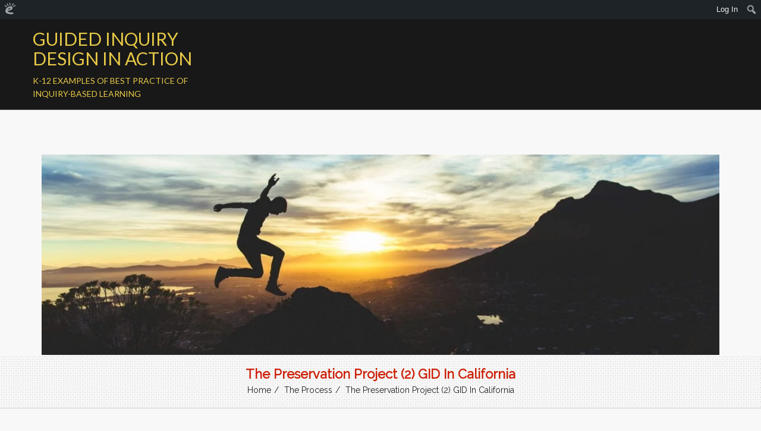

--- FILE ---
content_type: text/html; charset=UTF-8
request_url: https://52guidedinquiry.edublogs.org/2017/08/29/the-preservation-project/
body_size: 26432
content:
<!DOCTYPE html>
<!--[if IE 7]>
<html class="ie ie7" lang="en-US" xmlns:fb="http://www.facebook.com/2008/fbml" xmlns:addthis="http://www.addthis.com/help/api-spec" >
<![endif]-->
<!--[if IE 8]>
<html class="ie ie8" lang="en-US" xmlns:fb="http://www.facebook.com/2008/fbml" xmlns:addthis="http://www.addthis.com/help/api-spec" >
<![endif]-->
<!--[if !(IE 7) | !(IE 8)  ]><!-->
<html lang="en-US" xmlns:fb="http://www.facebook.com/2008/fbml" xmlns:addthis="http://www.addthis.com/help/api-spec" >
    <!--<![endif]-->
<head>
	<meta charset="UTF-8">
	<meta name="viewport" content="width=device-width">
	<link rel="profile" href="http://gmpg.org/xfn/11">
	<link rel="pingback" href="https://52guidedinquiry.edublogs.org/xmlrpc.php">	
	<title>The Preservation Project (2) GID in California &#8211; Guided Inquiry Design in Action</title>
<meta name='robots' content='max-image-preview:large' />
<link rel='dns-prefetch' href='//52guidedinquiry.edublogs.org' />
<link rel='dns-prefetch' href='//fonts.googleapis.com' />
<link rel="alternate" type="application/rss+xml" title="Guided Inquiry Design in Action &raquo; Feed" href="https://52guidedinquiry.edublogs.org/feed/" />
<link rel="alternate" type="application/rss+xml" title="Guided Inquiry Design in Action &raquo; Comments Feed" href="https://52guidedinquiry.edublogs.org/comments/feed/" />
<link rel="alternate" type="application/rss+xml" title="Guided Inquiry Design in Action &raquo; The Preservation Project (2) GID in California Comments Feed" href="https://52guidedinquiry.edublogs.org/2017/08/29/the-preservation-project/feed/" />
<link rel="alternate" title="oEmbed (JSON)" type="application/json+oembed" href="https://52guidedinquiry.edublogs.org/wp-json/oembed/1.0/embed?url=https%3A%2F%2F52guidedinquiry.edublogs.org%2F2017%2F08%2F29%2Fthe-preservation-project%2F" />
<link rel="alternate" title="oEmbed (XML)" type="text/xml+oembed" href="https://52guidedinquiry.edublogs.org/wp-json/oembed/1.0/embed?url=https%3A%2F%2F52guidedinquiry.edublogs.org%2F2017%2F08%2F29%2Fthe-preservation-project%2F&#038;format=xml" />
<style id='wp-img-auto-sizes-contain-inline-css' type='text/css'>
img:is([sizes=auto i],[sizes^="auto," i]){contain-intrinsic-size:3000px 1500px}
/*# sourceURL=wp-img-auto-sizes-contain-inline-css */
</style>
<link rel='stylesheet' id='dashicons-css' href='https://52guidedinquiry.edublogs.org/wp-includes/css/dashicons.min.css?ver=6.9' type='text/css' media='all' />
<link rel='stylesheet' id='admin-bar-css' href='https://52guidedinquiry.edublogs.org/wp-includes/css/admin-bar.min.css?ver=6.9' type='text/css' media='all' />
<style id='admin-bar-inline-css' type='text/css'>

		@media screen { html { margin-top: 32px !important; } }
		@media screen and ( max-width: 782px ) { html { margin-top: 46px !important; } }
	
@media print { #wpadminbar { display:none; } }
/*# sourceURL=admin-bar-inline-css */
</style>
<style id='wp-emoji-styles-inline-css' type='text/css'>

	img.wp-smiley, img.emoji {
		display: inline !important;
		border: none !important;
		box-shadow: none !important;
		height: 1em !important;
		width: 1em !important;
		margin: 0 0.07em !important;
		vertical-align: -0.1em !important;
		background: none !important;
		padding: 0 !important;
	}
/*# sourceURL=wp-emoji-styles-inline-css */
</style>
<style id='wp-block-library-inline-css' type='text/css'>
:root{--wp-block-synced-color:#7a00df;--wp-block-synced-color--rgb:122,0,223;--wp-bound-block-color:var(--wp-block-synced-color);--wp-editor-canvas-background:#ddd;--wp-admin-theme-color:#007cba;--wp-admin-theme-color--rgb:0,124,186;--wp-admin-theme-color-darker-10:#006ba1;--wp-admin-theme-color-darker-10--rgb:0,107,160.5;--wp-admin-theme-color-darker-20:#005a87;--wp-admin-theme-color-darker-20--rgb:0,90,135;--wp-admin-border-width-focus:2px}@media (min-resolution:192dpi){:root{--wp-admin-border-width-focus:1.5px}}.wp-element-button{cursor:pointer}:root .has-very-light-gray-background-color{background-color:#eee}:root .has-very-dark-gray-background-color{background-color:#313131}:root .has-very-light-gray-color{color:#eee}:root .has-very-dark-gray-color{color:#313131}:root .has-vivid-green-cyan-to-vivid-cyan-blue-gradient-background{background:linear-gradient(135deg,#00d084,#0693e3)}:root .has-purple-crush-gradient-background{background:linear-gradient(135deg,#34e2e4,#4721fb 50%,#ab1dfe)}:root .has-hazy-dawn-gradient-background{background:linear-gradient(135deg,#faaca8,#dad0ec)}:root .has-subdued-olive-gradient-background{background:linear-gradient(135deg,#fafae1,#67a671)}:root .has-atomic-cream-gradient-background{background:linear-gradient(135deg,#fdd79a,#004a59)}:root .has-nightshade-gradient-background{background:linear-gradient(135deg,#330968,#31cdcf)}:root .has-midnight-gradient-background{background:linear-gradient(135deg,#020381,#2874fc)}:root{--wp--preset--font-size--normal:16px;--wp--preset--font-size--huge:42px}.has-regular-font-size{font-size:1em}.has-larger-font-size{font-size:2.625em}.has-normal-font-size{font-size:var(--wp--preset--font-size--normal)}.has-huge-font-size{font-size:var(--wp--preset--font-size--huge)}.has-text-align-center{text-align:center}.has-text-align-left{text-align:left}.has-text-align-right{text-align:right}.has-fit-text{white-space:nowrap!important}#end-resizable-editor-section{display:none}.aligncenter{clear:both}.items-justified-left{justify-content:flex-start}.items-justified-center{justify-content:center}.items-justified-right{justify-content:flex-end}.items-justified-space-between{justify-content:space-between}.screen-reader-text{border:0;clip-path:inset(50%);height:1px;margin:-1px;overflow:hidden;padding:0;position:absolute;width:1px;word-wrap:normal!important}.screen-reader-text:focus{background-color:#ddd;clip-path:none;color:#444;display:block;font-size:1em;height:auto;left:5px;line-height:normal;padding:15px 23px 14px;text-decoration:none;top:5px;width:auto;z-index:100000}html :where(.has-border-color){border-style:solid}html :where([style*=border-top-color]){border-top-style:solid}html :where([style*=border-right-color]){border-right-style:solid}html :where([style*=border-bottom-color]){border-bottom-style:solid}html :where([style*=border-left-color]){border-left-style:solid}html :where([style*=border-width]){border-style:solid}html :where([style*=border-top-width]){border-top-style:solid}html :where([style*=border-right-width]){border-right-style:solid}html :where([style*=border-bottom-width]){border-bottom-style:solid}html :where([style*=border-left-width]){border-left-style:solid}html :where(img[class*=wp-image-]){height:auto;max-width:100%}:where(figure){margin:0 0 1em}html :where(.is-position-sticky){--wp-admin--admin-bar--position-offset:var(--wp-admin--admin-bar--height,0px)}@media screen and (max-width:600px){html :where(.is-position-sticky){--wp-admin--admin-bar--position-offset:0px}}

/*# sourceURL=wp-block-library-inline-css */
</style><style id='global-styles-inline-css' type='text/css'>
:root{--wp--preset--aspect-ratio--square: 1;--wp--preset--aspect-ratio--4-3: 4/3;--wp--preset--aspect-ratio--3-4: 3/4;--wp--preset--aspect-ratio--3-2: 3/2;--wp--preset--aspect-ratio--2-3: 2/3;--wp--preset--aspect-ratio--16-9: 16/9;--wp--preset--aspect-ratio--9-16: 9/16;--wp--preset--color--black: #000000;--wp--preset--color--cyan-bluish-gray: #abb8c3;--wp--preset--color--white: #ffffff;--wp--preset--color--pale-pink: #f78da7;--wp--preset--color--vivid-red: #cf2e2e;--wp--preset--color--luminous-vivid-orange: #ff6900;--wp--preset--color--luminous-vivid-amber: #fcb900;--wp--preset--color--light-green-cyan: #7bdcb5;--wp--preset--color--vivid-green-cyan: #00d084;--wp--preset--color--pale-cyan-blue: #8ed1fc;--wp--preset--color--vivid-cyan-blue: #0693e3;--wp--preset--color--vivid-purple: #9b51e0;--wp--preset--gradient--vivid-cyan-blue-to-vivid-purple: linear-gradient(135deg,rgb(6,147,227) 0%,rgb(155,81,224) 100%);--wp--preset--gradient--light-green-cyan-to-vivid-green-cyan: linear-gradient(135deg,rgb(122,220,180) 0%,rgb(0,208,130) 100%);--wp--preset--gradient--luminous-vivid-amber-to-luminous-vivid-orange: linear-gradient(135deg,rgb(252,185,0) 0%,rgb(255,105,0) 100%);--wp--preset--gradient--luminous-vivid-orange-to-vivid-red: linear-gradient(135deg,rgb(255,105,0) 0%,rgb(207,46,46) 100%);--wp--preset--gradient--very-light-gray-to-cyan-bluish-gray: linear-gradient(135deg,rgb(238,238,238) 0%,rgb(169,184,195) 100%);--wp--preset--gradient--cool-to-warm-spectrum: linear-gradient(135deg,rgb(74,234,220) 0%,rgb(151,120,209) 20%,rgb(207,42,186) 40%,rgb(238,44,130) 60%,rgb(251,105,98) 80%,rgb(254,248,76) 100%);--wp--preset--gradient--blush-light-purple: linear-gradient(135deg,rgb(255,206,236) 0%,rgb(152,150,240) 100%);--wp--preset--gradient--blush-bordeaux: linear-gradient(135deg,rgb(254,205,165) 0%,rgb(254,45,45) 50%,rgb(107,0,62) 100%);--wp--preset--gradient--luminous-dusk: linear-gradient(135deg,rgb(255,203,112) 0%,rgb(199,81,192) 50%,rgb(65,88,208) 100%);--wp--preset--gradient--pale-ocean: linear-gradient(135deg,rgb(255,245,203) 0%,rgb(182,227,212) 50%,rgb(51,167,181) 100%);--wp--preset--gradient--electric-grass: linear-gradient(135deg,rgb(202,248,128) 0%,rgb(113,206,126) 100%);--wp--preset--gradient--midnight: linear-gradient(135deg,rgb(2,3,129) 0%,rgb(40,116,252) 100%);--wp--preset--font-size--small: 13px;--wp--preset--font-size--medium: 20px;--wp--preset--font-size--large: 36px;--wp--preset--font-size--x-large: 42px;--wp--preset--spacing--20: 0.44rem;--wp--preset--spacing--30: 0.67rem;--wp--preset--spacing--40: 1rem;--wp--preset--spacing--50: 1.5rem;--wp--preset--spacing--60: 2.25rem;--wp--preset--spacing--70: 3.38rem;--wp--preset--spacing--80: 5.06rem;--wp--preset--shadow--natural: 6px 6px 9px rgba(0, 0, 0, 0.2);--wp--preset--shadow--deep: 12px 12px 50px rgba(0, 0, 0, 0.4);--wp--preset--shadow--sharp: 6px 6px 0px rgba(0, 0, 0, 0.2);--wp--preset--shadow--outlined: 6px 6px 0px -3px rgb(255, 255, 255), 6px 6px rgb(0, 0, 0);--wp--preset--shadow--crisp: 6px 6px 0px rgb(0, 0, 0);}:where(.is-layout-flex){gap: 0.5em;}:where(.is-layout-grid){gap: 0.5em;}body .is-layout-flex{display: flex;}.is-layout-flex{flex-wrap: wrap;align-items: center;}.is-layout-flex > :is(*, div){margin: 0;}body .is-layout-grid{display: grid;}.is-layout-grid > :is(*, div){margin: 0;}:where(.wp-block-columns.is-layout-flex){gap: 2em;}:where(.wp-block-columns.is-layout-grid){gap: 2em;}:where(.wp-block-post-template.is-layout-flex){gap: 1.25em;}:where(.wp-block-post-template.is-layout-grid){gap: 1.25em;}.has-black-color{color: var(--wp--preset--color--black) !important;}.has-cyan-bluish-gray-color{color: var(--wp--preset--color--cyan-bluish-gray) !important;}.has-white-color{color: var(--wp--preset--color--white) !important;}.has-pale-pink-color{color: var(--wp--preset--color--pale-pink) !important;}.has-vivid-red-color{color: var(--wp--preset--color--vivid-red) !important;}.has-luminous-vivid-orange-color{color: var(--wp--preset--color--luminous-vivid-orange) !important;}.has-luminous-vivid-amber-color{color: var(--wp--preset--color--luminous-vivid-amber) !important;}.has-light-green-cyan-color{color: var(--wp--preset--color--light-green-cyan) !important;}.has-vivid-green-cyan-color{color: var(--wp--preset--color--vivid-green-cyan) !important;}.has-pale-cyan-blue-color{color: var(--wp--preset--color--pale-cyan-blue) !important;}.has-vivid-cyan-blue-color{color: var(--wp--preset--color--vivid-cyan-blue) !important;}.has-vivid-purple-color{color: var(--wp--preset--color--vivid-purple) !important;}.has-black-background-color{background-color: var(--wp--preset--color--black) !important;}.has-cyan-bluish-gray-background-color{background-color: var(--wp--preset--color--cyan-bluish-gray) !important;}.has-white-background-color{background-color: var(--wp--preset--color--white) !important;}.has-pale-pink-background-color{background-color: var(--wp--preset--color--pale-pink) !important;}.has-vivid-red-background-color{background-color: var(--wp--preset--color--vivid-red) !important;}.has-luminous-vivid-orange-background-color{background-color: var(--wp--preset--color--luminous-vivid-orange) !important;}.has-luminous-vivid-amber-background-color{background-color: var(--wp--preset--color--luminous-vivid-amber) !important;}.has-light-green-cyan-background-color{background-color: var(--wp--preset--color--light-green-cyan) !important;}.has-vivid-green-cyan-background-color{background-color: var(--wp--preset--color--vivid-green-cyan) !important;}.has-pale-cyan-blue-background-color{background-color: var(--wp--preset--color--pale-cyan-blue) !important;}.has-vivid-cyan-blue-background-color{background-color: var(--wp--preset--color--vivid-cyan-blue) !important;}.has-vivid-purple-background-color{background-color: var(--wp--preset--color--vivid-purple) !important;}.has-black-border-color{border-color: var(--wp--preset--color--black) !important;}.has-cyan-bluish-gray-border-color{border-color: var(--wp--preset--color--cyan-bluish-gray) !important;}.has-white-border-color{border-color: var(--wp--preset--color--white) !important;}.has-pale-pink-border-color{border-color: var(--wp--preset--color--pale-pink) !important;}.has-vivid-red-border-color{border-color: var(--wp--preset--color--vivid-red) !important;}.has-luminous-vivid-orange-border-color{border-color: var(--wp--preset--color--luminous-vivid-orange) !important;}.has-luminous-vivid-amber-border-color{border-color: var(--wp--preset--color--luminous-vivid-amber) !important;}.has-light-green-cyan-border-color{border-color: var(--wp--preset--color--light-green-cyan) !important;}.has-vivid-green-cyan-border-color{border-color: var(--wp--preset--color--vivid-green-cyan) !important;}.has-pale-cyan-blue-border-color{border-color: var(--wp--preset--color--pale-cyan-blue) !important;}.has-vivid-cyan-blue-border-color{border-color: var(--wp--preset--color--vivid-cyan-blue) !important;}.has-vivid-purple-border-color{border-color: var(--wp--preset--color--vivid-purple) !important;}.has-vivid-cyan-blue-to-vivid-purple-gradient-background{background: var(--wp--preset--gradient--vivid-cyan-blue-to-vivid-purple) !important;}.has-light-green-cyan-to-vivid-green-cyan-gradient-background{background: var(--wp--preset--gradient--light-green-cyan-to-vivid-green-cyan) !important;}.has-luminous-vivid-amber-to-luminous-vivid-orange-gradient-background{background: var(--wp--preset--gradient--luminous-vivid-amber-to-luminous-vivid-orange) !important;}.has-luminous-vivid-orange-to-vivid-red-gradient-background{background: var(--wp--preset--gradient--luminous-vivid-orange-to-vivid-red) !important;}.has-very-light-gray-to-cyan-bluish-gray-gradient-background{background: var(--wp--preset--gradient--very-light-gray-to-cyan-bluish-gray) !important;}.has-cool-to-warm-spectrum-gradient-background{background: var(--wp--preset--gradient--cool-to-warm-spectrum) !important;}.has-blush-light-purple-gradient-background{background: var(--wp--preset--gradient--blush-light-purple) !important;}.has-blush-bordeaux-gradient-background{background: var(--wp--preset--gradient--blush-bordeaux) !important;}.has-luminous-dusk-gradient-background{background: var(--wp--preset--gradient--luminous-dusk) !important;}.has-pale-ocean-gradient-background{background: var(--wp--preset--gradient--pale-ocean) !important;}.has-electric-grass-gradient-background{background: var(--wp--preset--gradient--electric-grass) !important;}.has-midnight-gradient-background{background: var(--wp--preset--gradient--midnight) !important;}.has-small-font-size{font-size: var(--wp--preset--font-size--small) !important;}.has-medium-font-size{font-size: var(--wp--preset--font-size--medium) !important;}.has-large-font-size{font-size: var(--wp--preset--font-size--large) !important;}.has-x-large-font-size{font-size: var(--wp--preset--font-size--x-large) !important;}
/*# sourceURL=global-styles-inline-css */
</style>

<style id='classic-theme-styles-inline-css' type='text/css'>
/*! This file is auto-generated */
.wp-block-button__link{color:#fff;background-color:#32373c;border-radius:9999px;box-shadow:none;text-decoration:none;padding:calc(.667em + 2px) calc(1.333em + 2px);font-size:1.125em}.wp-block-file__button{background:#32373c;color:#fff;text-decoration:none}
/*# sourceURL=/wp-includes/css/classic-themes.min.css */
</style>
<link rel='stylesheet' id='wmd-eduicons-css' href='https://52guidedinquiry.edublogs.org/wp-content/plugins/edublogs-icons/edublogs-icons/style.css?ver=5' type='text/css' media='all' />
<link rel='stylesheet' id='google-font-lato-css' href='//fonts.googleapis.com/css?family=Lato&#038;ver=6.9' type='text/css' media='all' />
<link rel='stylesheet' id='google-font-raleway-css' href='//fonts.googleapis.com/css?family=Raleway&#038;ver=6.9' type='text/css' media='all' />
<link rel='stylesheet' id='bootstrap-css' href='https://52guidedinquiry.edublogs.org/wp-content/themes/avocation/css/bootstrap.css?ver=6.9' type='text/css' media='all' />
<link rel='stylesheet' id='font-awesome-css' href='https://52guidedinquiry.edublogs.org/wp-content/themes/avocation/css/font-awesome.css?ver=6.9' type='text/css' media='all' />
<link rel='stylesheet' id='owl.carousel-css' href='https://52guidedinquiry.edublogs.org/wp-content/themes/avocation/css/owl.carousel.css?ver=6.9' type='text/css' media='all' />
<link rel='stylesheet' id='owl.theme-css' href='https://52guidedinquiry.edublogs.org/wp-content/themes/avocation/css/owl.theme.css?ver=6.9' type='text/css' media='all' />
<link rel='stylesheet' id='avocation-style-css' href='https://52guidedinquiry.edublogs.org/wp-content/themes/avocation/style.css?ver=6.9' type='text/css' media='all' />
<script type="text/javascript" src="https://52guidedinquiry.edublogs.org/wp-includes/js/jquery/jquery.min.js?ver=3.7.1" id="jquery-core-js"></script>
<script type="text/javascript" src="https://52guidedinquiry.edublogs.org/wp-includes/js/jquery/jquery-migrate.min.js?ver=3.4.1" id="jquery-migrate-js"></script>
<script type="text/javascript" src="https://52guidedinquiry.edublogs.org/wp-content/themes/avocation/js/bootstrap.js?ver=6.9" id="bootstrap-js"></script>
<script type="text/javascript" src="https://52guidedinquiry.edublogs.org/wp-content/themes/avocation/js/owl.carousel.js?ver=6.9" id="owl.carousel-js"></script>
<script type="text/javascript" src="https://52guidedinquiry.edublogs.org/wp-content/themes/avocation/js/default.js?ver=6.9" id="avocation-defaultjs-js"></script>
<link rel="https://api.w.org/" href="https://52guidedinquiry.edublogs.org/wp-json/" /><link rel="alternate" title="JSON" type="application/json" href="https://52guidedinquiry.edublogs.org/wp-json/wp/v2/posts/1585" /><link rel="EditURI" type="application/rsd+xml" title="RSD" href="https://52guidedinquiry.edublogs.org/xmlrpc.php?rsd" />
<meta name="generator" content="Edublogs 6.9 - https://edublogs.org" />
<link rel="canonical" href="https://52guidedinquiry.edublogs.org/2017/08/29/the-preservation-project/" />
<link rel='shortlink' href='https://52guidedinquiry.edublogs.org/?p=1585' />
<style>#wp-admin-bar-abm-login,#wp-admin-bar-ewp34_login,#wp-admin-bar-wdcab_root{display:block!important}@media screen and (max-width:782px){#wp-admin-bar-wdcab_root{padding-right:10px!important}#wp-admin-bar-wdcab_root img{margin-top:10px}#wpadminbar{position:absolute}#wp-admin-bar-ewp34_login{padding:0 8px}}body .wp-video-shortcode video,body video.wp-video-shortcode{margin:0;padding:0;background:0 0;border:none;box-shadow:none;min-width:0;height:auto;min-height:0}#wpadminbar #wp-admin-bar-top-secondary li#wp-admin-bar-pro-site a{padding-top:3px!important;height:29px!important;border-right:1px solid #333!important}#wpadminbar #wp-admin-bar-top-secondary li#wp-admin-bar-pro-site a span{color:#fff;background-image:none!important;vertical-align:top;padding:0 10px 1px!important;text-decoration:none;line-height:23px!important;height:25px!important;margin:0;cursor:pointer;border-width:1px;border-style:solid;-webkit-border-radius:3px;-webkit-appearance:none;border-radius:3px;white-space:nowrap;-webkit-box-sizing:border-box;-moz-box-sizing:border-box;box-sizing:border-box;background:#F0991B;-webkit-box-shadow:inset 0 1px 0 rgba(230,180,120,.5),0 1px 0 rgba(0,0,0,.15);box-shadow:inset 0 1px 0 rgba(230,180,120,.5),0 1px 0 rgba(0,0,0,.15);border-color:#af6701!important}#wpadminbar #wp-admin-bar-top-secondary li#wp-admin-bar-pro-site a span:before{content:"\f132";position:relative;float:left;font:400 20px/1 dashicons;speak:none;padding:4px 0;-webkit-font-smoothing:antialiased;-moz-osx-font-smoothing:grayscale;background-image:none!important;margin-right:6px}#wpadminbar #wp-admin-bar-top-secondary li#wp-admin-bar-pro-site a:hover span{background:#e28914;-webkit-box-shadow:inset 0 1px 0 rgba(230,180,120,.5),0 1px 0 rgba(0,0,0,.15);box-shadow:inset 0 1px 0 rgba(200,150,100,.5),0 1px 0 rgba(0,0,0,.15)}#bbpress-forums li:before{content:""}.screen-reader-text:not(button){clip:rect(1px,1px,1px,1px);position:absolute!important;height:1px;width:1px;overflow:hidden}</style>	<style>
		@media screen and (max-width: 782px) {
			#wpadminbar li#wp-admin-bar-log-in,
			#wpadminbar li#wp-admin-bar-register {
				display: block;
			}

			#wpadminbar li#wp-admin-bar-log-in a,
			#wpadminbar li#wp-admin-bar-register a {
				padding: 0 8px;
			}
		}
	</style>
<style>.addthis_toolbox iframe {margin: 0 !important;}</style>
        <script type="text/javascript">
            var jQueryMigrateHelperHasSentDowngrade = false;

			window.onerror = function( msg, url, line, col, error ) {
				// Break out early, do not processing if a downgrade reqeust was already sent.
				if ( jQueryMigrateHelperHasSentDowngrade ) {
					return true;
                }

				var xhr = new XMLHttpRequest();
				var nonce = '5c6da289cc';
				var jQueryFunctions = [
					'andSelf',
					'browser',
					'live',
					'boxModel',
					'support.boxModel',
					'size',
					'swap',
					'clean',
					'sub',
                ];
				var match_pattern = /\)\.(.+?) is not a function/;
                var erroredFunction = msg.match( match_pattern );

                // If there was no matching functions, do not try to downgrade.
                if ( null === erroredFunction || typeof erroredFunction !== 'object' || typeof erroredFunction[1] === "undefined" || -1 === jQueryFunctions.indexOf( erroredFunction[1] ) ) {
                    return true;
                }

                // Set that we've now attempted a downgrade request.
                jQueryMigrateHelperHasSentDowngrade = true;

				xhr.open( 'POST', 'https://52guidedinquiry.edublogs.org/wp-admin/admin-ajax.php' );
				xhr.setRequestHeader( 'Content-Type', 'application/x-www-form-urlencoded' );
				xhr.onload = function () {
					var response,
                        reload = false;

					if ( 200 === xhr.status ) {
                        try {
                        	response = JSON.parse( xhr.response );

                        	reload = response.data.reload;
                        } catch ( e ) {
                        	reload = false;
                        }
                    }

					// Automatically reload the page if a deprecation caused an automatic downgrade, ensure visitors get the best possible experience.
					if ( reload ) {
						location.reload();
                    }
				};

				xhr.send( encodeURI( 'action=jquery-migrate-downgrade-version&_wpnonce=' + nonce ) );

				// Suppress error alerts in older browsers
				return true;
			}
        </script>

							<!-- Google Analytics tracking code output by Beehive Analytics Pro -->
						<script async src="https://www.googletagmanager.com/gtag/js?id=G-NYV97JVN4H&l=beehiveDataLayer"></script>
		<script>
						window.beehiveDataLayer = window.beehiveDataLayer || [];
			function gaplusu() {beehiveDataLayer.push(arguments);}
			gaplusu('js', new Date())
						gaplusu('config', 'G-NYV97JVN4H', {
				'anonymize_ip': true,
				'allow_google_signals': false,
			})
					</script>
		<style type="text/css">.recentcomments a{display:inline !important;padding:0 !important;margin:0 !important;}</style><style type="text/css">
/* <![CDATA[ */
img.latex { vertical-align: middle; border: none; }
/* ]]> */
</style>
	<style type="text/css" id="avocation-header-css">
			.site-header {
			background: url(https://52guidedinquiry.edublogs.org/files/2019/08/cropped-photo-1428954376791-d9ae785dfb2d.jpeg) no-repeat scroll top;
			background-size: 1600px auto;
		}
		@media (max-width: 767px) {
			.site-header {
				background-size: 768px auto;
			}
		}
		@media (max-width: 359px) {
			.site-header {
				background-size: 360px auto;
			}
		}
			.site-title,
		.site-description {
			color: #e8ca47;
		}
		</style>
	<link rel='stylesheet' id='subscribe-by-email-widget-css-css' href='https://52guidedinquiry.edublogs.org/wp-content/plugins/subscribe-by-email/subscribe-by-email/assets/css/widget.css?ver=3' type='text/css' media='all' />
</head>
    <body class="wp-singular post-template-default single single-post postid-1585 single-format-standard admin-bar no-customize-support wp-theme-avocation">
    			<div id="wpadminbar" class="nojq nojs">
						<div class="quicklinks" id="wp-toolbar" role="navigation" aria-label="Toolbar">
				<ul role='menu' id='wp-admin-bar-root-default' class="ab-top-menu"><li role='group' id='wp-admin-bar-wp-logo' class="menupop"><a class='ab-item' role="menuitem" aria-expanded="false" href='https://edublogs.org/wp-admin/user/about.php'><span class="ab-icon" aria-hidden="true"></span><span class="screen-reader-text">About WordPress</span></a><div class="ab-sub-wrapper"><ul role='menu' aria-label='About WordPress' id='wp-admin-bar-wp-logo-default' class="ab-submenu"><li role='group' id='wp-admin-bar-contribute'><a class='ab-item' role="menuitem" href='https://edublogs.org/wp-admin/user/contribute.php'>Get Involved</a></li><li role='group' id='wp-admin-bar-about'><a class='ab-item' role="menuitem" href='https://edublogs.org/about/'>About Edublogs</a></li></ul><ul role='menu' aria-label='About WordPress' id='wp-admin-bar-wp-logo-external' class="ab-sub-secondary ab-submenu"><li role='group' id='wp-admin-bar-learn'><a class='ab-item' role="menuitem" href='https://learn.wordpress.org/'>Learn WordPress</a></li><li role='group' id='wp-admin-bar-wporg'><a class='ab-item' role="menuitem" href='https://edublogs.org/'>Edublogs.org</a></li><li role='group' id='wp-admin-bar-documentation'><a class='ab-item' role="menuitem" href='https://help.edublogs.org/'>Documentation</a></li><li role='group' id='wp-admin-bar-eb-contact'><a class='ab-item' role="menuitem" href='https://edublogs.org/contact/'>Contact</a></li></ul></div></li></ul><ul role='menu' id='wp-admin-bar-top-secondary' class="ab-top-secondary ab-top-menu"><li role='group' id='wp-admin-bar-log-in'><a class='ab-item' role="menuitem" href='https://52guidedinquiry.edublogs.org/wp-login.php'>Log In</a></li><li role='group' id='wp-admin-bar-search' class="admin-bar-search"><div class="ab-item ab-empty-item" tabindex="-1" role="menuitem"><form action="https://52guidedinquiry.edublogs.org/" method="get" id="adminbarsearch"><input class="adminbar-input" name="s" id="adminbar-search" type="text" value="" maxlength="150" /><label for="adminbar-search" class="screen-reader-text">Search</label><input type="submit" class="adminbar-button" value="Search" /></form></div></li></ul>			</div>
		</div>

		        <!-- header start -->
        <header>
            <div class="scroll-header">  
                <div class="avocation-container  container">                 
                    <div class="col-md-3 logo col-sm-12">
                        		  
                         <a class="home-link" href="https://52guidedinquiry.edublogs.org/" title="Guided Inquiry Design in Action" rel="home">
							<h2 class="site-title logo-box">Guided Inquiry Design in Action</h2>
							<span class="site-description">K-12 Examples of best practice of inquiry-based learning</span>
						</a>
						                    </div>
                    <div class="col-md-9 center-content  ">
						                        <div class="menu-bar "> 
							<div class="navbar-header res-nav-header toggle-respon">
								<button type="button" class="navbar-toggle menu_toggle" data-toggle="collapse" data-target="#example-navbar-collapse">
									<span class="sr-only"></span>
									<span class="icon-bar"></span>
									<span class="icon-bar"></span>
									<span class="icon-bar"></span>
								</button>
							</div>
							        
						</div>
                                                                       
                    </div>                    
                </div>
            </div>
                             <div class="container custom-header-image">
                    <img src="https://52guidedinquiry.edublogs.org/files/2019/08/cropped-photo-1428954376791-d9ae785dfb2d.jpeg" class="header-image" width="1260" height="373" />
                </div>
                    </header><section>
            <!--Breadcrumb Start-->
            <div class="breadcrumb-bg">
                <div class="royals-container container">
                    <div class="site-breadcumb">
                        <h1>The Preservation Project (2) GID in California</h1>
                        <ol class="breadcrumb breadcrumb-menubar">
                            <li><a href="https://52guidedinquiry.edublogs.org/">Home</a> <a href="https://52guidedinquiry.edublogs.org/category/the-process/">The Process</a> The Preservation Project (2) GID in California</li>                             
                        </ol>
                    </div>  
                </div>
            </div>
            <!--Breadcrumb End-->
            <!--Our-Blog  Start-->
             <div class="avocation-container  container"> 
                <div class="blog-wrap">
                    <div class="row">
                        <div class="blog-page col-md-8 col-sm-8">                        
                                                      <div class="blog-box">
                            
                              <span class="blog-title">The Preservation Project (2) GID in California</span>  
                                <div class="blog-meta"><ul><li><a href=https://52guidedinquiry.edublogs.org/2017/08/29/ > <i class="fa fa-calendar"></i> <time datetime="2017-08-29T17:42:28+00:00">August 29, 2017</time> </a></li> <li> <i class="fa fa-user"></i> <a href="https://52guidedinquiry.edublogs.org/author/lesliekm/" title="View all posts by Dr. Leslie Maniotes" >Dr. Leslie Maniotes</a> </li> <li>  <i class="fa fa-tags"></i> <a href="https://52guidedinquiry.edublogs.org/tag/20days/" rel="tag">20days</a> , <a href="https://52guidedinquiry.edublogs.org/tag/elementary/" rel="tag">elementary</a> , <a href="https://52guidedinquiry.edublogs.org/tag/preservation/" rel="tag">preservation</a> , <a href="https://52guidedinquiry.edublogs.org/tag/standards/" rel="tag">standards</a> </li> <li> <i class="fa fa-list-alt"></i> <a href="https://52guidedinquiry.edublogs.org/category/the-process/" rel="category tag">The Process</a> </li> <li> <i class="fa fa-comment"></i> No Comments</li></ul></div> 
                                <div class="our-blog-details">
                                    <p>Hi again! I&#8217;m sorry for the late posting.  Perhaps I should rethink posts during the first full week of classes in the future!</p>
<p>I am going to share the unit, as it was written out during the collaboration between the classroom teacher and me.  The unit begins with an overview, continues with a list of all standards that we addressed over the <strong>20 days</strong>, and concludes with a <strong>day-by-day description</strong> of activities.</p>
<p><b>Overview</b>:</p>
<p dir="ltr">In this unit, that is co-taught daily by the classroom teacher and the teacher librarian (TL), students will learn the purpose behind the creation of national parks.  They will begin by learning what it means to preserve something.  They will then visit <a href="https://www.nps.gov/seki/index.htm">Kings Canyon National Park</a> and learn about the flora, fauna and geological features that are being preserved within the park boundaries.  This will begin with a focus on preservation of the Giant Sequoias.  However, after learning about this park and what it is tasked to preserve, students will explore other national parks and learn about the unique features they are preserving.  Students will identify a plant, animal or geological structure that is being preserved that they find exciting.  The students will then learn to write a research question about the topic they have identified.  They will then engage in individual, personalized research to learn about the preservation of their topic.  Students will be introduced to a variety of creative presentation methods.  They will choose one of those, create a product to present their topic, and share their research in a gallery walk that will be attended by community members.</p>
<p dir="ltr">Goals and objectives:</p>
<ul>
<li dir="ltr">
<p dir="ltr">Content Objectives:</p>
<ul>
<li dir="ltr">
<p dir="ltr">Students will explain the purpose of preservation of land, flora and fauna in national parks</p>
</li>
<li dir="ltr">
<p dir="ltr">Students will identify solutions for the impact of humans on the preserved lands of the national parks.</p>
</li>
</ul>
</li>
<li dir="ltr">
<p dir="ltr">Content Standards Addressed:</p>
<ul>
<li dir="ltr">
<p dir="ltr">RI 1. Ask and answer questions to demonstrate understanding of a text, referring explicitly to the text as the basis for the answers.</p>
</li>
<li dir="ltr">
<p dir="ltr">RI 5. Use text features and search tools (e.g., key words, sidebars, hyperlinks) to locate information relevant to a given topic efficiently.</p>
</li>
<li dir="ltr">
<p dir="ltr">RI 9. Compare and contrast the most important points and key details presented in two texts on the same topic</p>
</li>
<li dir="ltr">
<p dir="ltr">W 2. Write informative/explanatory texts to examine a topic and convey ideas and information clearly. a. Introduce a topic and group related information together; include illustrations when useful to aiding comprehension. b. Develop the topic with facts, definitions, and details. c. Use linking words and phrases (e.g., also, another, and, more, but) to connect ideas within categories of information. d. Provide a concluding statement or section.</p>
</li>
<li dir="ltr">
<p dir="ltr">W 6. With guidance and support from adults, use technology to produce and publish writing (using keyboarding skills) as well as to interact and collaborate with others.</p>
</li>
<li dir="ltr">
<p dir="ltr">W 7. Conduct short research projects that build knowledge about a topic.</p>
</li>
<li dir="ltr">
<p dir="ltr">W 8. Recall information from experiences or gather information from print and digital sources; take brief notes on sources and sort evidence into provided categories.</p>
</li>
<li dir="ltr">
<p dir="ltr">SL 1. Engage effectively in a range of collaborative discussions (one-on-one, in groups, and teacher-led) with diverse partners on grade 3 topics and texts, building on others’ ideas and expressing their own clearly. a. Come to</p>
</li>
<li dir="ltr">
<p dir="ltr">SL 4. Report on a topic or text, tell a story, or recount an experience with appropriate facts and relevant, descriptive details, speaking clearly at an understandable pace. a. Plan and deliver an informative/explanatory presentation on a topic that: organizes ideas around major points of information, follows a logical sequence, includes supporting details, uses clear and specific vocabulary, and provides a strong conclusion. CA</p>
</li>
<li dir="ltr">
<p dir="ltr">SL 6. Speak in complete sentences when appropriate to task and situation in order to provide requested detail or clarification.</p>
</li>
<li dir="ltr">
<p dir="ltr">L 2. Demonstrate command of the conventions of standard English capitalization, punctuation, and spelling when writing.</p>
</li>
<li dir="ltr">
<p dir="ltr">L 3. Use knowledge of language and its conventions when writing, speaking, reading, or listening. a. Choose words and phrases for effect.* b. Recognize and observe differences between the conventions of spoken and written standard English.</p>
</li>
<li dir="ltr">
<p dir="ltr">History 2.3.  Students explain governmental institutions and practices in the United States and other countries.</p>
</li>
<li dir="ltr">
<p dir="ltr">History 2.5.  Students understand the importance of individual action and character and explain how heroes from long ago and the recent past have made a difference in others’ lives.</p>
</li>
<li dir="ltr">
<p dir="ltr">Science 2-LS4-1:  Make observations of plants and animals to compare the diversity of life in different habitats.</p>
</li>
</ul>
</li>
<li dir="ltr">
<p dir="ltr">Process Objectives:</p>
<ul>
<li dir="ltr">
<p dir="ltr">Students will utilize a variety of resources in researching a specific topic.</p>
</li>
<li dir="ltr">
<p dir="ltr">Students will collect and synthesize data.</p>
</li>
<li dir="ltr">
<p dir="ltr">Students will use presentation tools to share information with others.</p>
</li>
</ul>
</li>
<li dir="ltr">
<p dir="ltr">Model School Library Standards Addressed:</p>
<ul>
<li dir="ltr">
<p dir="ltr">1.2 Formulate appropriate questions:  a.  Identify a problem that needs information by asking how, what, where, when, or why questions.</p>
</li>
<li dir="ltr">
<p dir="ltr">1.3 Identify and locate a variety of resources online and in other formats by using effective search strategies:</p>
<ul>
<li dir="ltr">
<p dir="ltr">i.  Identify types of media and digital delivery devices.</p>
</li>
<li dir="ltr">
<p dir="ltr">j.  Use guide words to locate information in a reference book.</p>
</li>
<li dir="ltr">
<p dir="ltr">k.  Perform a keyword search of a topic by using an approved search engine or database.</p>
</li>
<li dir="ltr">
<p dir="ltr">p.  Locate information in text by using the organizational parts of a book in print or digital format (e.g., title, table of contents, chapter headings, glossary, author notes, dedication, index).</p>
</li>
</ul>
</li>
<li dir="ltr">
<p dir="ltr">1.4 Retrieve information in a timely, safe, and responsible manner: a. Demonstrate a basic understanding of intellectual property rights and the difference between sharing and ownership</p>
</li>
<li dir="ltr">
<p dir="ltr">2.1 Determine the relevance of the information: a. Select information appropriate to the problem or question at hand. b. Determine whether the information answers the question. 2.2 Assess the comprehensiveness, currency, credibility, authority, and accuracy of resources: a. Identify copyright and publication dates in print resources.</p>
</li>
<li dir="ltr">
<p dir="ltr">2.3 Consider the need for additional information: a. Locate facts and details to support a topic sentence and paragraph, and record the information.</p>
</li>
<li dir="ltr">
<p dir="ltr">3.2 Draw conclusions and make informed decisions: a. Compare information from more than one source to draw a conclusion. 12 grade three 3.3 Use information and technology creatively to answer a question, solve a problem, or enrich understanding: a. Organize information chronologically, sequentially, or by topic.</p>
</li>
<li dir="ltr">
<p dir="ltr">4.2 Seek, produce, and share information:</p>
<ul>
<li dir="ltr">
<p dir="ltr">b. Select appropriate information technology tools and resources to interact with others for a specific purpose.</p>
</li>
</ul>
</li>
</ul>
</li>
</ul>
<p dir="ltr">Guiding Question:     What do national parks preserve?</p>
<p dir="ltr"><b>Learning Activities: </b></p>
<p dir="ltr"><strong>Day 1:</strong>  Students will be introduced to the idea of “preservation.”  The teacher and TL will show them the pictures of “preserved” items that grace the home page of this KBC.  The teacher and TL will also bring in realia for the students to view. Students will look over the pictures and work with their table group to figure out how the seemingly disparate items might be connected.  After students have worked on this, the teacher will bring them back together and allow groups to present their suggestions.  The teacher and teacher librarian will show the class a peach and ask “why do we can these instead of just eating them like this (fresh)?”  The expected response is that we can them to keep them from rotting so we can eat them later.   The teacher and TL will then discuss the other two items (old pictures and mummies), working toward the same outcome:  we preserve them to so that they will be available to us later.  The pictures represent keeping memories of loved ones alive.</p>
<p dir="ltr">The teacher will write the word “preservation” on a poster board that already contains examples of the canned fruit and old pictures. The TL will direct the students to Google Classroom where they will write a journal entry explaining why preservation is important.</p>
<p dir="ltr"><strong>Day 2:</strong>  The teacher will show students a peach that is starting to decay.  She will tell them that this is the peach they saw the day before. It can be a different, older peach.  The kids just don’t know that.  The TL will ask:  Since we didn’t eat the peach yesterday, it has begun to rot.  What can a farmer do with the peach right now so that it will still be useable next week?  The expected response is that the farmer could can the peach to preserve it.  If the students do not provide the term “preserve,” the TL and teacher will gently remind them by pointing to the poster that was created the prior class session.  The teacher will then tell the class that there are actually many other things that can and should be preserved.  Today they are going to hear a story about someone that worked very hard to make sure that land was preserved in our country.  The TL will provide a picture of John Muir for the class at this point.  She will ask the class if the picture looks like something they have seen before.   The expected response is that it looks similar to the old pictures from the last class session and from the poster at the front of the class.   The TL will say that, yes, this is a picture of someone who isn’t alive any longer, but we preserve his memory with his picture and through books.  Today they are going to hear a story all about this man, John Muir.  At the end, they will understand why we preserve his memory.  The teacher will then read The Camping Trip that Changed America to the class.  After the story, the TL will direct the students to their Google Classroom where they will find a graphic organizer (GO) in the form of a Google Document.  The students will work with their elbow partners to complete the parts of the GO.</p>
<p dir="ltr"><strong>Day 3:</strong>  The teacher and the TL will provide students with printouts of their GOs from the previous session.  They will then ask students to stand and use the Give One, Get One model for reviewing and sharing information.  Music will play and students will move randomly around the classroom.  When the music stops, students will pair up with the person closest to them.  The teacher will tell the class that the student with the shortest hair will go first.  That student will share one piece of information that they have learned about preservation with their partner.  The partner will look at their GO and add the information if it is not already on their page.  The partners will then switch and the longer haired student will share while the partner adds information to their own GO.  This will be done two more times so that every student speaks to at least three partners.  The students will then return to their seats.  They will open Google Classroom and respond to a quick write journal in a Google Doc.  The prompt will be:  Three things we often preserve are:  food, memories, and  land in national parks.  What are some reasons you think these types of preservation are important?</p>
<p dir="ltr"><strong>Day 4</strong>:  The TL will share a slideshow of pictures from Kings Canyon National Park with the class.  Several of the photos will focus on the Giant Sequoias, the keystone plant species of that park.  The teacher and the TL will take turns returning to those slides and demonstrating awe at the size of the trees to generate interest in the students.   They will tell the students that the trees are larger than they can imagine.  In fact, they are much larger than the trees at school.  They will then take the students outside to look at the size of average trees in the landscape. Each student will be provided with a piece of yarn that is exactly one foot long and a graph on which to record the measurement of tree girths.  One column of the graph will ask students to measure how many students it takes, holding hands, to circle the tree.  They will be broken into teams of four based on their table groups.  Each group will be assigned to one of the trees that border the playground.  The teacher and the TL will model the use of the strings to measure around the trunk of the tree.  They will show the students how to estimate ½ foot measurements.  They will model writing their measurement on a poster-sized chart like the ones the students have.  They will also model measuring around the tree by holding hands to circle the tree.  Students will then work in teams to measure the girth of their tree and record the measurement on their charts.  The teacher and TL will circulate, assisting students as necessary. If time allows, each group will measure and record two trees’ girths.  Once back in class, each team will share their measurements and the teacher and/or TL will add them to the poster-sized chart.</p>
<p dir="ltr"><strong>Day 5:</strong>  Students will visit Kings Canyon National Park for the day.  Their tour guide, a National Park Service Ranger, will provide them with general information about the park.  S/he will also provide them with information about the park’s preservation efforts.  The students will be introduced to the concept of the preservation of the Giant Sequoias in the park as well as the preservation of other species of flora and fauna that are found within the park boundaries.  The students will have the opportunity to see Giant Sequoias up close.  They will have the opportunity to stand on the stump of one that was cut down before the park was formed.  The students, teacher, and TL will hold hands and attempt to encircle the entire stump.  They will record how many people it takes to do so and this will be added to their measurement poster back at school.  (Interacting with an Expert Model)</p>
<p dir="ltr"><strong>Day 6:</strong>  Students will look over their note-taking sheet from the field trip.  They will be given time to add items that they might have thought of since returning from the park.  The teacher and TL will each share some of their own thoughts as examples for students who struggled to complete the handout.  The teacher will then tell students that now that they’ve experienced Kings Canyon National Park, they will get to learn more about preservation in this or another park.  Today will be the first day of a multi-day exploration research phase.  The students will have access to a variety of library print resources that the TL provides.  They will also be sent to Google Classroom to access a Symbaloo that the teacher librarian has created.  The Symbaloo will provide direct links to a variety of national parks that each preserves a specific flora, fauna, or geological feature.  It will also include links to information about some of the flora and fauna being preserved within Kings Canyon National Park.  Lastly, for the purposes of lower the affective filter of our newcomer (immigrant) students, there are links to national parks in both Mexico and El Salvador, the newcomers’ countries of origin.  The students will spend Days 6 and 7 exploring all of these links, looking for the national park preservation topic that interests them the most.  In order to keep them focused, the students will fill out a GO that is aligned to the Symbaloo links.  The teacher and TL will monitor and assist with technical issues if they arise.</p>
<p dir="ltr"><strong>Day 7:</strong>  Students will continue to explore preservation topics using the Symbaloo.  They will continue to fill out the GO as they explore each link.  The teacher and the TL will monitor and assist with technical issues if they arise.</p>
<p dir="ltr"><strong>Day 8:</strong>  Today is the final day for exploration using the Symbaloo links.  Students must turn in their completed Symbaloo GO at the end of today’s exploration session.  During the final ten minutes of the class session, the TL will direct the class to Google Classroom.  They will complete a Google Form in which they will identify the flora, fauna or geological structure around which they want to focus further research.</p>
<p dir="ltr"><strong>Day 9:</strong> Turning interest into a research question.  Teacher and TL demonstrate and provide sentence starters.</p>
<p dir="ltr"><strong>Day 10:</strong>  Today the students will begin their individual research.  The teacher and TL will provide a document on Google Classroom that contains additional resource links related to the specific research topics that the students have identified.     The students will use the split-screen strategy to keep the Research Journal document open on one side of the screen and</p>
<p dir="ltr"><strong>Day 11:</strong>  Research continues.  The teacher and teacher librarian will continue to add resources daily that they find to the list on Google Classroom.</p>
<p dir="ltr"><strong>Day 12:</strong>  Research continues.  Individual meetings with teacher or TL to verify that research can answer a question or to revise the question.</p>
<p dir="ltr"><strong>Day 13:</strong>  Research continues today.  The TL will review strategies for Google Searches.  This is something the students have done all year, so it will be a very brief review.  Although the teacher and TL have been providing links to specific sites for students to use, today is a day that the students can branch off and search on their own using Google.</p>
<p dir="ltr"><strong>Day 14</strong>:  Today is the final day for students to complete their individual research assignments.</p>
<p dir="ltr"><strong>Day 15:</strong>  Students will use Days 15 &#8211; 18 to create a presentation about their individual research topics.  Today the teacher and the TL will present examples of the project choices to the students.   The students will be allowed to choose from a variety of projects for their creation.  The creation must highlight the need for preservation of the chosen topic.  The teacher and TL will provide materials that students can use to create a poster or a diorama.  The students could also choose to create a video about their topic using Flipgrid, an online video making tool to which the TL has account access. The final project that the students can choose from is a Google Slides presentation.  The teacher and the TL will both assist students as needed.</p>
<p dir="ltr"><strong>Day 16:</strong>  Today the students will continue to create their project.  The teacher and the TL will both assist students as needed.  The teacher and the TL will continue to bring in needed supplies as they are identified.</p>
<p dir="ltr"><strong>Day 17:</strong>  Students will continue to create their project today.  The teacher and the TL will both assist students as needed.</p>
<p dir="ltr"><strong>Day 18:</strong>  Today is the final day for the creation of projects.  All projects will be due at the end of this session.</p>
<p dir="ltr"><strong>Day 19</strong>:  The students will present their projects in a gallery walk format.  The site administration and parents will be invited to the event.  Invitations will be sent home via flyers as well as through announcements on the library’s Twitter feed and Facebook page.  Students will display their projects and answer questions as the guests walk through the room.</p>
<p dir="ltr"><strong>Day 20:</strong>  Today the teacher and the TL will introduce the Big Think question.   Students will work in their table groups to respond to the solution prompts.  Although students researched different items being preserved, all of them are in some way affected by the human population.</p>
<p dir="ltr">Kristi Mulligan</p>
<div><span style="font-family: 'trebuchet ms', sans-serif; font-size: small;">Teacher Librarian</span></div>
<div><span style="font-family: 'trebuchet ms', sans-serif; font-size: small;">Selma Unified School District</span></div>
<p dir="ltr">
 
                                </div>
                            </div> 
                              							<div class="site-pagination">
                                
	<nav class="navigation post-navigation" aria-label="Posts">
		<h2 class="screen-reader-text">Post navigation</h2>
		<div class="nav-links"><div class="nav-previous"><a href="https://52guidedinquiry.edublogs.org/2017/08/23/preservation-in-national-parks-a-2nd-grade-gid-experience/" rel="prev"><div class="avocation_previous_pagination alignleft">Preservation in National Parks (A 2nd Grade GID Experience)</div></a></div><div class="nav-next"><a href="https://52guidedinquiry.edublogs.org/2017/08/30/how-i-fell-in-love-with-guided-inquiry-design-1/" rel="next"><div class="avocation_next_pagination alignright">How I Fell in LOVE with Guided Inquiry Design (1)</div></a></div></div>
	</nav>                            </div>
                            <div class="comments-article">
							<div class="clearfix"></div> 
<div id="comments" class="article-title">
            <div class="article-title">
            <h2>
             2 Comments            </h2>
        </div>
        <ol class="comments-box clearfix comment-list" style="list-style-type:none;">
        		<li id="comment-148" class="comment byuser comment-author-lesliekm bypostauthor even thread-even depth-1">
			<article id="div-comment-148" class="comment-body">
				<footer class="comment-meta">
					<div class="comment-author vcard">
						<img alt='' src='https://52guidedinquiry.edublogs.org/avatars/user/592/user-5559291-96.png?eb=61e30916b291f' class='avatar avatar-96' height='96' width='96' />						<b class="fn">lesliekm</b> <span class="says">says:</span>					</div><!-- .comment-author -->

					<div class="comment-metadata">
						<a href="https://52guidedinquiry.edublogs.org/2017/08/29/the-preservation-project/#comment-148"><time datetime="2017-08-29T18:01:01+00:00">August 29, 2017 at 6:01 PM</time></a>					</div><!-- .comment-metadata -->

									</footer><!-- .comment-meta -->

				<div class="comment-content">
					<p>Wow Kristi!<br />
I really enjoyed working on the plans with you during our workshop in your district.  Seeing how it all came together for you is really exciting!  I can&#8217;t help but think about how this concept of what we preserve is one that can be transferred to other parts of life.  I think it&#8217;s what we have to think about when we are thinking about monuments and all kinds of artifacts.  Even though you didn&#8217;t get into cultural preservation, the students would get a deep understanding of preservation that they could use to apply to their lives, the news and their relationships in the future.  That&#8217;s what GID is all about! Deep Learning!  Nicely done and thanks for sharing with our community!<br />
Leslie Maniotes, PhD</p>
				</div><!-- .comment-content -->

							</article><!-- .comment-body -->
		</li><!-- #comment-## -->
		<li id="comment-149" class="comment odd alt thread-odd thread-alt depth-1">
			<article id="div-comment-149" class="comment-body">
				<footer class="comment-meta">
					<div class="comment-author vcard">
						<img alt='' src='https://secure.gravatar.com/avatar/cef39fbf5b3291585f701977bd605005?s=96&amp;d=mystery&amp;r=G' class='avatar avatar-96' height='96' width='96' />						<b class="fn">Kristina</b> <span class="says">says:</span>					</div><!-- .comment-author -->

					<div class="comment-metadata">
						<a href="https://52guidedinquiry.edublogs.org/2017/08/29/the-preservation-project/#comment-149"><time datetime="2017-09-06T13:03:02+00:00">September 6, 2017 at 1:03 PM</time></a>					</div><!-- .comment-metadata -->

									</footer><!-- .comment-meta -->

				<div class="comment-content">
					<p>Great post Kristi! I really appreciate that you shared your entire plan for implementing the unit. </p>
<p>A few basic, quick questions &#8211; What graphic organizers did you use? Also, you mentioned that the students had been practicing searching with google all year &#8211; what did that entail for these second graders?</p>
<p>This seems like such an advanced level of GID planning. To what do you attribute your ability to do this to? The workshop?</p>
<p>Thanks for sharing!</p>
				</div><!-- .comment-content -->

							</article><!-- .comment-body -->
		</li><!-- #comment-## -->
        </ol>
        </div>
							</div>
                        </div>
							
<div class="col-md-4 col-sm-4 main-sidebar">
    <div class="sidebar-widget widget_calendar search-width" id="calendar-3" ><div id="calendar_wrap" class="calendar_wrap"><table id="wp-calendar" class="wp-calendar-table">
	<caption>August 2017</caption>
	<thead>
	<tr>
		<th scope="col" aria-label="Sunday">S</th>
		<th scope="col" aria-label="Monday">M</th>
		<th scope="col" aria-label="Tuesday">T</th>
		<th scope="col" aria-label="Wednesday">W</th>
		<th scope="col" aria-label="Thursday">T</th>
		<th scope="col" aria-label="Friday">F</th>
		<th scope="col" aria-label="Saturday">S</th>
	</tr>
	</thead>
	<tbody>
	<tr>
		<td colspan="2" class="pad">&nbsp;</td><td>1</td><td>2</td><td>3</td><td><a href="https://52guidedinquiry.edublogs.org/2017/08/04/" aria-label="Posts published on August 4, 2017">4</a></td><td>5</td>
	</tr>
	<tr>
		<td>6</td><td>7</td><td>8</td><td>9</td><td>10</td><td>11</td><td>12</td>
	</tr>
	<tr>
		<td>13</td><td><a href="https://52guidedinquiry.edublogs.org/2017/08/14/" aria-label="Posts published on August 14, 2017">14</a></td><td>15</td><td>16</td><td>17</td><td><a href="https://52guidedinquiry.edublogs.org/2017/08/18/" aria-label="Posts published on August 18, 2017">18</a></td><td>19</td>
	</tr>
	<tr>
		<td><a href="https://52guidedinquiry.edublogs.org/2017/08/20/" aria-label="Posts published on August 20, 2017">20</a></td><td>21</td><td>22</td><td><a href="https://52guidedinquiry.edublogs.org/2017/08/23/" aria-label="Posts published on August 23, 2017">23</a></td><td>24</td><td>25</td><td>26</td>
	</tr>
	<tr>
		<td>27</td><td>28</td><td><a href="https://52guidedinquiry.edublogs.org/2017/08/29/" aria-label="Posts published on August 29, 2017">29</a></td><td><a href="https://52guidedinquiry.edublogs.org/2017/08/30/" aria-label="Posts published on August 30, 2017">30</a></td><td>31</td>
		<td class="pad" colspan="2">&nbsp;</td>
	</tr>
	</tbody>
	</table><nav aria-label="Previous and next months" class="wp-calendar-nav">
		<span class="wp-calendar-nav-prev"><a href="https://52guidedinquiry.edublogs.org/2017/07/">&laquo; Jul</a></span>
		<span class="pad">&nbsp;</span>
		<span class="wp-calendar-nav-next"><a href="https://52guidedinquiry.edublogs.org/2017/09/">Sep &raquo;</a></span>
	</nav></div></div><div class="sidebar-widget subscribe-by-email search-width" id="subscribe-by-email-3" ><h2 class="widget-title">Subscribe by Email</h2>		        <form method="post" id="subscribe-by-email-subscribe-form" class="subscribe-by-email-subscribe-form" />
		        	<p>
			        	Completely spam free, opt out any time.			        </p>
		        	<p tabindex="-1" class="subscribe-by-email-error" style="display: none">Please, insert a valid email.</p>
	        		<p tabindex="-1" class="subscribe-by-email-updated" style="display: none">Thank you, your email will be added to the mailing list once you click on the link in the confirmation email.</p>
					<label class="screen-reader-text sbe-screen-reader-text" for="subscribe-by-email-field">Your Email</label>
					<p>
						<input type="email" id="subscribe-by-email-field" class="subscribe-by-email-field" name="subscription-email" placeholder="ex: someone@mydomain.com" required/>
					</p>
		        	<label aria-hidden="true" class="screen-reader-text sbe-screen-reader-text" for="security-check-aside">Leave this field blank</label>
		        	<input aria-hidden="true" type="text" name="security-check-aside" id="security-check-aside" class="screen-reader-text sbe-screen-reader-text" />
					<div class="sbe-recaptcha-holder">
						<p class="subscribe-by-email-error" style="display: none">Spam protection has stopped this request. Please contact site owner for help.</p>
						<input name="g-recaptcha-response" type="hidden" class="g-recaptcha-response">
						<p class="sbe-recaptcha-privacy"><small>This form is protected by reCAPTCHA and the Google <a href="https://policies.google.com/privacy" rel="nofollow">Privacy Policy</a> and <a href="https://policies.google.com/terms" rel="nofollow">Terms of Service</a> apply.</small></p>
					</div>
		        	<input type="hidden" name="action" value="sbe_subscribe_user" />
		        	<input type="submit" class="subscribe-by-email-submit" name="submit-subscribe-user" value="Subscribe" />
		        	<img src="https://52guidedinquiry.edublogs.org/wp-content/plugins/subscribe-by-email/subscribe-by-email/assets/images/ajax-loader.gif" alt="" class="subscribe-by-email-loader" style="display:none;" />
		        </form>
		        
	        </div><div class="sidebar-widget widget_search search-width" id="search-2" ><form role="search" method="get" class="search-form" action="https://52guidedinquiry.edublogs.org/">
				<label>
					<span class="screen-reader-text">Search for:</span>
					<input type="search" class="search-field" placeholder="Search &hellip;" value="" name="s" />
				</label>
				<input type="submit" class="search-submit" value="Search" />
			</form></div>
		<div class="sidebar-widget widget_recent_entries search-width" id="recent-posts-2" >
		<h2 class="widget-title">Recent Posts</h2>
		<ul>
											<li>
					<a href="https://52guidedinquiry.edublogs.org/2021/05/18/researching-to-understand-science-fair-continued/">Researching to Understand &#8211; Science Fair Continued</a>
									</li>
											<li>
					<a href="https://52guidedinquiry.edublogs.org/2021/05/17/covid-conditions-forced-us-to-reach-beyond-the-school-brick-and-mortar/">Covid conditions forced us to reach beyond the school brick and mortar</a>
									</li>
											<li>
					<a href="https://52guidedinquiry.edublogs.org/2021/05/13/team-work-makes-the-dream-work-science-expert-mentors-via-zoom/">Team work makes the dream work: Science Expert Mentors via ZOOM</a>
									</li>
											<li>
					<a href="https://52guidedinquiry.edublogs.org/2021/05/12/the-science-fair-its-not-always-science-and-its-not-always-fair/">The Science Fair- It&#8217;s not always science, and it&#8217;s not always fair&#8230;</a>
									</li>
											<li>
					<a href="https://52guidedinquiry.edublogs.org/2021/05/12/uncertainty-is-worth-the-pain/">Uncertainty is Worth the Pain</a>
									</li>
					</ul>

		</div><div class="sidebar-widget widget_recent_comments search-width" id="recent-comments-2" ><h2 class="widget-title">Recent Comments</h2><ul id="recentcomments"><li class="recentcomments"><span class="comment-author-link">Carol Jones</span> on <a href="https://52guidedinquiry.edublogs.org/2017/06/23/keyword-inquiry-log/#comment-242">Keyword Inquiry Log</a></li><li class="recentcomments"><span class="comment-author-link">Clare</span> on <a href="https://52guidedinquiry.edublogs.org/2019/04/05/prek-and-gi-you-betcha/#comment-235">PreK and GI?  You betcha!</a></li><li class="recentcomments"><span class="comment-author-link">Sue Hellman</span> on <a href="https://52guidedinquiry.edublogs.org/2018/10/26/2075/#comment-233">My Hyper-Handy HyperDoc Inquiry Journals</a></li><li class="recentcomments"><span class="comment-author-link">shashikantrai</span> on <a href="https://52guidedinquiry.edublogs.org/2017/06/23/keyword-inquiry-log/#comment-232">Keyword Inquiry Log</a></li><li class="recentcomments"><span class="comment-author-link">Debbie Abilock</span> on <a href="https://52guidedinquiry.edublogs.org/2021/04/27/more-time-in-the-beginning-of-the-process-really-paid-off/#comment-231">More Time in the Beginning of the Process Really Paid Off</a></li></ul></div><div class="sidebar-widget widget_archive search-width" id="archives-2" ><h2 class="widget-title">Archives</h2>
			<ul>
					<li><a href='https://52guidedinquiry.edublogs.org/2021/05/'>May 2021</a></li>
	<li><a href='https://52guidedinquiry.edublogs.org/2021/04/'>April 2021</a></li>
	<li><a href='https://52guidedinquiry.edublogs.org/2021/02/'>February 2021</a></li>
	<li><a href='https://52guidedinquiry.edublogs.org/2019/04/'>April 2019</a></li>
	<li><a href='https://52guidedinquiry.edublogs.org/2019/03/'>March 2019</a></li>
	<li><a href='https://52guidedinquiry.edublogs.org/2018/10/'>October 2018</a></li>
	<li><a href='https://52guidedinquiry.edublogs.org/2018/07/'>July 2018</a></li>
	<li><a href='https://52guidedinquiry.edublogs.org/2018/06/'>June 2018</a></li>
	<li><a href='https://52guidedinquiry.edublogs.org/2018/05/'>May 2018</a></li>
	<li><a href='https://52guidedinquiry.edublogs.org/2018/04/'>April 2018</a></li>
	<li><a href='https://52guidedinquiry.edublogs.org/2018/03/'>March 2018</a></li>
	<li><a href='https://52guidedinquiry.edublogs.org/2018/02/'>February 2018</a></li>
	<li><a href='https://52guidedinquiry.edublogs.org/2018/01/'>January 2018</a></li>
	<li><a href='https://52guidedinquiry.edublogs.org/2017/12/'>December 2017</a></li>
	<li><a href='https://52guidedinquiry.edublogs.org/2017/11/'>November 2017</a></li>
	<li><a href='https://52guidedinquiry.edublogs.org/2017/10/'>October 2017</a></li>
	<li><a href='https://52guidedinquiry.edublogs.org/2017/09/'>September 2017</a></li>
	<li><a href='https://52guidedinquiry.edublogs.org/2017/08/'>August 2017</a></li>
	<li><a href='https://52guidedinquiry.edublogs.org/2017/07/'>July 2017</a></li>
	<li><a href='https://52guidedinquiry.edublogs.org/2017/06/'>June 2017</a></li>
	<li><a href='https://52guidedinquiry.edublogs.org/2017/05/'>May 2017</a></li>
	<li><a href='https://52guidedinquiry.edublogs.org/2017/04/'>April 2017</a></li>
	<li><a href='https://52guidedinquiry.edublogs.org/2017/03/'>March 2017</a></li>
	<li><a href='https://52guidedinquiry.edublogs.org/2017/02/'>February 2017</a></li>
	<li><a href='https://52guidedinquiry.edublogs.org/2017/01/'>January 2017</a></li>
	<li><a href='https://52guidedinquiry.edublogs.org/2016/12/'>December 2016</a></li>
	<li><a href='https://52guidedinquiry.edublogs.org/2016/11/'>November 2016</a></li>
	<li><a href='https://52guidedinquiry.edublogs.org/2016/10/'>October 2016</a></li>
	<li><a href='https://52guidedinquiry.edublogs.org/2016/09/'>September 2016</a></li>
	<li><a href='https://52guidedinquiry.edublogs.org/2016/08/'>August 2016</a></li>
	<li><a href='https://52guidedinquiry.edublogs.org/2016/07/'>July 2016</a></li>
	<li><a href='https://52guidedinquiry.edublogs.org/2016/06/'>June 2016</a></li>
	<li><a href='https://52guidedinquiry.edublogs.org/2016/05/'>May 2016</a></li>
	<li><a href='https://52guidedinquiry.edublogs.org/2016/04/'>April 2016</a></li>
	<li><a href='https://52guidedinquiry.edublogs.org/2016/03/'>March 2016</a></li>
	<li><a href='https://52guidedinquiry.edublogs.org/2016/02/'>February 2016</a></li>
	<li><a href='https://52guidedinquiry.edublogs.org/2016/01/'>January 2016</a></li>
			</ul>

			</div><div class="sidebar-widget widget_categories search-width" id="categories-2" ><h2 class="widget-title">Categories</h2>
			<ul>
					<li class="cat-item cat-item-119008155"><a href="https://52guidedinquiry.edublogs.org/category/challenges-and-revisions/">Challenges and Revisions</a>
</li>
	<li class="cat-item cat-item-17824"><a href="https://52guidedinquiry.edublogs.org/category/coaching/">Coaching</a>
</li>
	<li class="cat-item cat-item-111268"><a href="https://52guidedinquiry.edublogs.org/category/collaborations/">Collaborations</a>
</li>
	<li class="cat-item cat-item-146519117"><a href="https://52guidedinquiry.edublogs.org/category/community-resources/">Community Resources</a>
</li>
	<li class="cat-item cat-item-146519112"><a href="https://52guidedinquiry.edublogs.org/category/culturally-responsive-pedagogy/">Culturally Responsive Pedagogy</a>
</li>
	<li class="cat-item cat-item-114118434"><a href="https://52guidedinquiry.edublogs.org/category/culture-of-inquiry/">Culture of Inquiry</a>
</li>
	<li class="cat-item cat-item-22213"><a href="https://52guidedinquiry.edublogs.org/category/district/">District</a>
</li>
	<li class="cat-item cat-item-1318"><a href="https://52guidedinquiry.edublogs.org/category/evaluation/">Evaluation</a>
</li>
	<li class="cat-item cat-item-10264765"><a href="https://52guidedinquiry.edublogs.org/category/ib-extended-essay/">IB Extended Essay</a>
</li>
	<li class="cat-item cat-item-146519113"><a href="https://52guidedinquiry.edublogs.org/category/institute/">Institute</a>
</li>
	<li class="cat-item cat-item-383"><a href="https://52guidedinquiry.edublogs.org/category/instructional-design/">Instructional Design</a>
</li>
	<li class="cat-item cat-item-6995"><a href="https://52guidedinquiry.edublogs.org/category/international/">International</a>
</li>
	<li class="cat-item cat-item-1986"><a href="https://52guidedinquiry.edublogs.org/category/introductions/">Introductions</a>
</li>
	<li class="cat-item cat-item-146519114"><a href="https://52guidedinquiry.edublogs.org/category/middle-school/">Middle School</a>
</li>
	<li class="cat-item cat-item-1692"><a href="https://52guidedinquiry.edublogs.org/category/reflection/">Reflection</a>
</li>
	<li class="cat-item cat-item-529"><a href="https://52guidedinquiry.edublogs.org/category/research/">research</a>
</li>
	<li class="cat-item cat-item-96797"><a href="https://52guidedinquiry.edublogs.org/category/rutgers-university/">Rutgers University</a>
</li>
	<li class="cat-item cat-item-58648"><a href="https://52guidedinquiry.edublogs.org/category/student-reflection/">Student Reflection</a>
</li>
	<li class="cat-item cat-item-89888464"><a href="https://52guidedinquiry.edublogs.org/category/student-voice-and-choice/">Student Voice and Choice</a>
</li>
	<li class="cat-item cat-item-50"><a href="https://52guidedinquiry.edublogs.org/category/technology/">Technology</a>
</li>
	<li class="cat-item cat-item-24034"><a href="https://52guidedinquiry.edublogs.org/category/the-process/">The Process</a>
</li>
	<li class="cat-item cat-item-95507987"><a href="https://52guidedinquiry.edublogs.org/category/third-space/">Third Space</a>
</li>
	<li class="cat-item cat-item-7412"><a href="https://52guidedinquiry.edublogs.org/category/trainer/">Trainer</a>
</li>
	<li class="cat-item cat-item-7"><a href="https://52guidedinquiry.edublogs.org/category/uncategorized/">Uncategorized</a>
</li>
	<li class="cat-item cat-item-13440"><a href="https://52guidedinquiry.edublogs.org/category/wrap-up/">Wrap Up</a>
</li>
			</ul>

			</div><div class="sidebar-widget widget_meta search-width" id="meta-2" ><h2 class="widget-title">Meta</h2>			<ul>
			<li><a href="https://52guidedinquiry.edublogs.org/wp-login.php?action=register">Register</a></li>			<li><a href="https://52guidedinquiry.edublogs.org/wp-login.php">Log in</a></li>
			<li><a href="https://52guidedinquiry.edublogs.org/feed/" title="Syndicate this site using RSS 2.0">Entries <abbr title="Really Simple Syndication">RSS</abbr></a></li>
			<li><a href="https://52guidedinquiry.edublogs.org/comments/feed/" title="The latest comments to all posts in RSS">Comments <abbr title="Really Simple Syndication">RSS</abbr></a></li>
			<li><a href="http://edublogs.org/" title="Powered by Edublogs - free blogs for education">Edublogs - free blogs for education</a></li>
						</ul>
		</div><div class="sidebar-widget widget_tag_cloud search-width" id="tag_cloud-2" ><h2 class="widget-title">Tags</h2><div class="tagcloud"><a href="https://52guidedinquiry.edublogs.org/tag/canada/" class="tag-cloud-link tag-link-4720 tag-link-position-1" style="font-size: 8pt;" aria-label="Canada (7 items)">Canada</a>
<a href="https://52guidedinquiry.edublogs.org/tag/co-teaching/" class="tag-cloud-link tag-link-40792 tag-link-position-2" style="font-size: 9.7948717948718pt;" aria-label="co-teaching (9 items)">co-teaching</a>
<a href="https://52guidedinquiry.edublogs.org/tag/collaboration/" class="tag-cloud-link tag-link-1540 tag-link-position-3" style="font-size: 20.564102564103pt;" aria-label="Collaboration (39 items)">Collaboration</a>
<a href="https://52guidedinquiry.edublogs.org/tag/create/" class="tag-cloud-link tag-link-18580 tag-link-position-4" style="font-size: 13.923076923077pt;" aria-label="Create (16 items)">Create</a>
<a href="https://52guidedinquiry.edublogs.org/tag/cross-disciplinary/" class="tag-cloud-link tag-link-460689 tag-link-position-5" style="font-size: 11.769230769231pt;" aria-label="cross disciplinary (12 items)">cross disciplinary</a>
<a href="https://52guidedinquiry.edublogs.org/tag/curiosity/" class="tag-cloud-link tag-link-18970 tag-link-position-6" style="font-size: 8pt;" aria-label="curiosity (7 items)">curiosity</a>
<a href="https://52guidedinquiry.edublogs.org/tag/curriculum/" class="tag-cloud-link tag-link-3078 tag-link-position-7" style="font-size: 10.512820512821pt;" aria-label="curriculum (10 items)">curriculum</a>
<a href="https://52guidedinquiry.edublogs.org/tag/district/" class="tag-cloud-link tag-link-146519133 tag-link-position-8" style="font-size: 11.769230769231pt;" aria-label="District (12 items)">District</a>
<a href="https://52guidedinquiry.edublogs.org/tag/elementary/" class="tag-cloud-link tag-link-4244 tag-link-position-9" style="font-size: 17.153846153846pt;" aria-label="elementary (25 items)">elementary</a>
<a href="https://52guidedinquiry.edublogs.org/tag/elementary-school/" class="tag-cloud-link tag-link-5058 tag-link-position-10" style="font-size: 8.8974358974359pt;" aria-label="Elementary School (8 items)">Elementary School</a>
<a href="https://52guidedinquiry.edublogs.org/tag/english/" class="tag-cloud-link tag-link-562 tag-link-position-11" style="font-size: 13.025641025641pt;" aria-label="english (14 items)">english</a>
<a href="https://52guidedinquiry.edublogs.org/tag/evaluate/" class="tag-cloud-link tag-link-72837 tag-link-position-12" style="font-size: 9.7948717948718pt;" aria-label="Evaluate (9 items)">Evaluate</a>
<a href="https://52guidedinquiry.edublogs.org/tag/explore/" class="tag-cloud-link tag-link-33087 tag-link-position-13" style="font-size: 17.153846153846pt;" aria-label="Explore (25 items)">Explore</a>
<a href="https://52guidedinquiry.edublogs.org/tag/gather/" class="tag-cloud-link tag-link-586614 tag-link-position-14" style="font-size: 11.769230769231pt;" aria-label="Gather (12 items)">Gather</a>
<a href="https://52guidedinquiry.edublogs.org/tag/gid/" class="tag-cloud-link tag-link-46102299 tag-link-position-15" style="font-size: 18.948717948718pt;" aria-label="GID (31 items)">GID</a>
<a href="https://52guidedinquiry.edublogs.org/tag/high-school/" class="tag-cloud-link tag-link-390 tag-link-position-16" style="font-size: 20.025641025641pt;" aria-label="high school (36 items)">high school</a>
<a href="https://52guidedinquiry.edublogs.org/tag/identify/" class="tag-cloud-link tag-link-70778 tag-link-position-17" style="font-size: 14.461538461538pt;" aria-label="Identify (17 items)">Identify</a>
<a href="https://52guidedinquiry.edublogs.org/tag/immerse/" class="tag-cloud-link tag-link-95507967 tag-link-position-18" style="font-size: 15.538461538462pt;" aria-label="Immerse (20 items)">Immerse</a>
<a href="https://52guidedinquiry.edublogs.org/tag/inquiry-circles/" class="tag-cloud-link tag-link-16895163 tag-link-position-19" style="font-size: 11.769230769231pt;" aria-label="Inquiry Circles (12 items)">Inquiry Circles</a>
<a href="https://52guidedinquiry.edublogs.org/tag/inquiry-journal/" class="tag-cloud-link tag-link-18619904 tag-link-position-20" style="font-size: 12.487179487179pt;" aria-label="Inquiry Journal (13 items)">Inquiry Journal</a>
<a href="https://52guidedinquiry.edublogs.org/tag/institute/" class="tag-cloud-link tag-link-50003 tag-link-position-21" style="font-size: 15.538461538462pt;" aria-label="Institute (20 items)">Institute</a>
<a href="https://52guidedinquiry.edublogs.org/tag/instructional-design/" class="tag-cloud-link tag-link-146519128 tag-link-position-22" style="font-size: 15.179487179487pt;" aria-label="Instructional Design (19 items)">Instructional Design</a>
<a href="https://52guidedinquiry.edublogs.org/tag/kuhlthau/" class="tag-cloud-link tag-link-38046 tag-link-position-23" style="font-size: 13.025641025641pt;" aria-label="Kuhlthau (14 items)">Kuhlthau</a>
<a href="https://52guidedinquiry.edublogs.org/tag/learning-teams/" class="tag-cloud-link tag-link-32356019 tag-link-position-24" style="font-size: 8.8974358974359pt;" aria-label="Learning Teams (8 items)">Learning Teams</a>
<a href="https://52guidedinquiry.edublogs.org/tag/librarian/" class="tag-cloud-link tag-link-34371 tag-link-position-25" style="font-size: 16.615384615385pt;" aria-label="librarian (23 items)">librarian</a>
<a href="https://52guidedinquiry.edublogs.org/tag/literature/" class="tag-cloud-link tag-link-2202 tag-link-position-26" style="font-size: 15.179487179487pt;" aria-label="literature (19 items)">literature</a>
<a href="https://52guidedinquiry.edublogs.org/tag/math/" class="tag-cloud-link tag-link-411 tag-link-position-27" style="font-size: 8.8974358974359pt;" aria-label="Math (8 items)">Math</a>
<a href="https://52guidedinquiry.edublogs.org/tag/middle-school/" class="tag-cloud-link tag-link-389 tag-link-position-28" style="font-size: 22pt;" aria-label="Middle School (47 items)">Middle School</a>
<a href="https://52guidedinquiry.edublogs.org/tag/national-history-day/" class="tag-cloud-link tag-link-171463 tag-link-position-29" style="font-size: 9.7948717948718pt;" aria-label="National History Day (9 items)">National History Day</a>
<a href="https://52guidedinquiry.edublogs.org/tag/norman/" class="tag-cloud-link tag-link-108082 tag-link-position-30" style="font-size: 12.487179487179pt;" aria-label="Norman (13 items)">Norman</a>
<a href="https://52guidedinquiry.edublogs.org/tag/open/" class="tag-cloud-link tag-link-1421 tag-link-position-31" style="font-size: 13.923076923077pt;" aria-label="Open (16 items)">Open</a>
<a href="https://52guidedinquiry.edublogs.org/tag/process/" class="tag-cloud-link tag-link-22643 tag-link-position-32" style="font-size: 11.230769230769pt;" aria-label="process (11 items)">process</a>
<a href="https://52guidedinquiry.edublogs.org/tag/professional-development/" class="tag-cloud-link tag-link-2019 tag-link-position-33" style="font-size: 13.025641025641pt;" aria-label="Professional Development (14 items)">Professional Development</a>
<a href="https://52guidedinquiry.edublogs.org/tag/questioning/" class="tag-cloud-link tag-link-17655 tag-link-position-34" style="font-size: 13.384615384615pt;" aria-label="Questioning (15 items)">Questioning</a>
<a href="https://52guidedinquiry.edublogs.org/tag/reflection/" class="tag-cloud-link tag-link-146519131 tag-link-position-35" style="font-size: 13.923076923077pt;" aria-label="Reflection (16 items)">Reflection</a>
<a href="https://52guidedinquiry.edublogs.org/tag/research/" class="tag-cloud-link tag-link-146519129 tag-link-position-36" style="font-size: 11.769230769231pt;" aria-label="research (12 items)">research</a>
<a href="https://52guidedinquiry.edublogs.org/tag/science/" class="tag-cloud-link tag-link-120 tag-link-position-37" style="font-size: 16.974358974359pt;" aria-label="Science (24 items)">Science</a>
<a href="https://52guidedinquiry.edublogs.org/tag/science-fair/" class="tag-cloud-link tag-link-1097 tag-link-position-38" style="font-size: 11.769230769231pt;" aria-label="science fair (12 items)">science fair</a>
<a href="https://52guidedinquiry.edublogs.org/tag/share/" class="tag-cloud-link tag-link-6318 tag-link-position-39" style="font-size: 15.179487179487pt;" aria-label="Share (19 items)">Share</a>
<a href="https://52guidedinquiry.edublogs.org/tag/social-studies/" class="tag-cloud-link tag-link-797 tag-link-position-40" style="font-size: 11.769230769231pt;" aria-label="Social Studies (12 items)">Social Studies</a>
<a href="https://52guidedinquiry.edublogs.org/tag/standards/" class="tag-cloud-link tag-link-218 tag-link-position-41" style="font-size: 8.8974358974359pt;" aria-label="standards (8 items)">standards</a>
<a href="https://52guidedinquiry.edublogs.org/tag/student-questions/" class="tag-cloud-link tag-link-3584 tag-link-position-42" style="font-size: 12.487179487179pt;" aria-label="Student Questions (13 items)">Student Questions</a>
<a href="https://52guidedinquiry.edublogs.org/tag/student-voice/" class="tag-cloud-link tag-link-7002 tag-link-position-43" style="font-size: 15.897435897436pt;" aria-label="student voice (21 items)">student voice</a>
<a href="https://52guidedinquiry.edublogs.org/tag/technology/" class="tag-cloud-link tag-link-146519127 tag-link-position-44" style="font-size: 13.384615384615pt;" aria-label="Technology (15 items)">Technology</a>
<a href="https://52guidedinquiry.edublogs.org/tag/third-space/" class="tag-cloud-link tag-link-146519135 tag-link-position-45" style="font-size: 14.461538461538pt;" aria-label="Third Space (17 items)">Third Space</a></div>
</div><div class="sidebar-widget widget_rss search-width" id="rss-3" ><h2 class="widget-title"><a class='rsswidget' href='http://feeds.feedburner.com/52WeeksOfGuidedInquiry' title='Syndicate this content'><img style='border:0' width='14' height='14' src='https://52guidedinquiry.edublogs.org/wp-includes/images/rss.png' alt='RSS' /></a> <a class='rsswidget' href='' title=''>52 Weeks of GID</a></h2><ul></ul></div></div>                        </div>
                    </div>
                </div>
            <!--Our-Blog End-->
        </section>
  <!--==============================Footer start=================================-->
    <footer>
        <div class="footer-bg">
            <div class="avocation-container  container">
			                  <div class="row footer-sidebar">
                                    </div>
               				<div class="copyright">  
					<span>
						Powered by <a href="https://fruitthemes.com/wordpress-themes/avocation/" target="_blank">Avocation WordPress Theme</a>						</span>
									</div>
			</div>              	
		</div>
	</footer>
  <script type="speculationrules">
{"prefetch":[{"source":"document","where":{"and":[{"href_matches":"/*"},{"not":{"href_matches":["/wp-*.php","/wp-admin/*","/files/*","/wp-content/*","/wp-content/plugins/*","/wp-content/themes/avocation/*","/*\\?(.+)"]}},{"not":{"selector_matches":"a[rel~=\"nofollow\"]"}},{"not":{"selector_matches":".no-prefetch, .no-prefetch a"}}]},"eagerness":"conservative"}]}
</script>
<script type="text/javascript">_page_loaded = 1;</script><script type="text/javascript">

var addthis_config = {"data_track_clickback":false,"data_track_addressbar":false,"data_track_textcopy":false,"ui_atversion":"300"};
var addthis_product = 'wpp-3.0.2';
</script><script type="text/javascript" src="//s7.addthis.com/js/300/addthis_widget.js#pubid=e01ca66baf29a155c93244a7c5833b59"></script><script type="text/javascript"></script><style>.grecaptcha-badge { visibility: hidden; }.frm_dropzone_disabled{max-width:100% !important; padding: 10px;}.frm_dropzone_disabled .dz-message {display:block;border:none;text-align:left;margin:0;padding:0;}.frm_dropzone_disabled .frm_upload_icon,.frm_dropzone_disabled .frm_upload_text{display: none;}</style><script type="text/javascript" src="https://52guidedinquiry.edublogs.org/wp-includes/js/hoverintent-js.min.js?ver=2.2.1" id="hoverintent-js-js"></script>
<script type="text/javascript" src="https://52guidedinquiry.edublogs.org/wp-includes/js/admin-bar.min.js?ver=6.9" id="admin-bar-js"></script>
<script type="text/javascript" id="blog_templates_front-js-extra">
/* <![CDATA[ */
var blog_templates_params = {"type":""};
//# sourceURL=blog_templates_front-js-extra
/* ]]> */
</script>
<script type="text/javascript" src="https://52guidedinquiry.edublogs.org/wp-content/plugins/blogtemplates//blogtemplatesfiles/assets/js/front.js?ver=2.6.8.2" id="blog_templates_front-js"></script>
<script type="text/javascript" src="https://52guidedinquiry.edublogs.org/wp-includes/js/comment-reply.min.js?ver=6.9" id="comment-reply-js" async="async" data-wp-strategy="async" fetchpriority="low"></script>
<script type="text/javascript" src="https://www.google.com/recaptcha/api.js?render=6LfBONQUAAAAAMz6444T9_5uFAnZf3KF1WjXIuS7&amp;ver=6.9" id="google-recaptcha-cp-v3-js"></script>
<script type="text/javascript" id="subscribe-by-email-widget-js-js-extra">
/* <![CDATA[ */
var sbe_localized = {"ajaxurl":"https://52guidedinquiry.edublogs.org/wp-admin/admin-ajax.php","subscription_created":"Your subscription has been successfully created!","already_subscribed":"You are already subscribed!","subscription_cancelled":"Your subscription has been successfully canceled!","failed_to_cancel_subscription":"Failed to cancel your subscription!","invalid_email":"Invalid e-mail address!","default_email":"ex: john@hotmail.com","recaptcha_v3_site_key":"6LfBONQUAAAAAMz6444T9_5uFAnZf3KF1WjXIuS7"};
//# sourceURL=subscribe-by-email-widget-js-js-extra
/* ]]> */
</script>
<script type="text/javascript" src="https://52guidedinquiry.edublogs.org/wp-content/plugins/subscribe-by-email/subscribe-by-email/assets/js/widget.js?ver=3" id="subscribe-by-email-widget-js-js"></script>
<script type="text/javascript" id="wmd-rssjsw-public-js-extra">
/* <![CDATA[ */
var rss_options = {"3":{"items":3,"url":"http://feeds.feedburner.com/52WeeksOfGuidedInquiry","title":"52 Weeks of GID","show_summary":0,"show_author":0,"show_date":0}};
var rssJsConfig = {"apiKey":"7pd1hsixbwi7fehaansi33ecdxefh4uorfgavt57"};
//# sourceURL=wmd-rssjsw-public-js-extra
/* ]]> */
</script>
<script type="text/javascript" src="https://52guidedinquiry.edublogs.org/wp-content/plugins/rss-js-widget/js/public.js?ver=22" id="wmd-rssjsw-public-js"></script>
<script id="wp-emoji-settings" type="application/json">
{"baseUrl":"https://s.w.org/images/core/emoji/17.0.2/72x72/","ext":".png","svgUrl":"https://s.w.org/images/core/emoji/17.0.2/svg/","svgExt":".svg","source":{"concatemoji":"https://52guidedinquiry.edublogs.org/wp-includes/js/wp-emoji-release.min.js?ver=6.9"}}
</script>
<script type="module">
/* <![CDATA[ */
/*! This file is auto-generated */
const a=JSON.parse(document.getElementById("wp-emoji-settings").textContent),o=(window._wpemojiSettings=a,"wpEmojiSettingsSupports"),s=["flag","emoji"];function i(e){try{var t={supportTests:e,timestamp:(new Date).valueOf()};sessionStorage.setItem(o,JSON.stringify(t))}catch(e){}}function c(e,t,n){e.clearRect(0,0,e.canvas.width,e.canvas.height),e.fillText(t,0,0);t=new Uint32Array(e.getImageData(0,0,e.canvas.width,e.canvas.height).data);e.clearRect(0,0,e.canvas.width,e.canvas.height),e.fillText(n,0,0);const a=new Uint32Array(e.getImageData(0,0,e.canvas.width,e.canvas.height).data);return t.every((e,t)=>e===a[t])}function p(e,t){e.clearRect(0,0,e.canvas.width,e.canvas.height),e.fillText(t,0,0);var n=e.getImageData(16,16,1,1);for(let e=0;e<n.data.length;e++)if(0!==n.data[e])return!1;return!0}function u(e,t,n,a){switch(t){case"flag":return n(e,"\ud83c\udff3\ufe0f\u200d\u26a7\ufe0f","\ud83c\udff3\ufe0f\u200b\u26a7\ufe0f")?!1:!n(e,"\ud83c\udde8\ud83c\uddf6","\ud83c\udde8\u200b\ud83c\uddf6")&&!n(e,"\ud83c\udff4\udb40\udc67\udb40\udc62\udb40\udc65\udb40\udc6e\udb40\udc67\udb40\udc7f","\ud83c\udff4\u200b\udb40\udc67\u200b\udb40\udc62\u200b\udb40\udc65\u200b\udb40\udc6e\u200b\udb40\udc67\u200b\udb40\udc7f");case"emoji":return!a(e,"\ud83e\u1fac8")}return!1}function f(e,t,n,a){let r;const o=(r="undefined"!=typeof WorkerGlobalScope&&self instanceof WorkerGlobalScope?new OffscreenCanvas(300,150):document.createElement("canvas")).getContext("2d",{willReadFrequently:!0}),s=(o.textBaseline="top",o.font="600 32px Arial",{});return e.forEach(e=>{s[e]=t(o,e,n,a)}),s}function r(e){var t=document.createElement("script");t.src=e,t.defer=!0,document.head.appendChild(t)}a.supports={everything:!0,everythingExceptFlag:!0},new Promise(t=>{let n=function(){try{var e=JSON.parse(sessionStorage.getItem(o));if("object"==typeof e&&"number"==typeof e.timestamp&&(new Date).valueOf()<e.timestamp+604800&&"object"==typeof e.supportTests)return e.supportTests}catch(e){}return null}();if(!n){if("undefined"!=typeof Worker&&"undefined"!=typeof OffscreenCanvas&&"undefined"!=typeof URL&&URL.createObjectURL&&"undefined"!=typeof Blob)try{var e="postMessage("+f.toString()+"("+[JSON.stringify(s),u.toString(),c.toString(),p.toString()].join(",")+"));",a=new Blob([e],{type:"text/javascript"});const r=new Worker(URL.createObjectURL(a),{name:"wpTestEmojiSupports"});return void(r.onmessage=e=>{i(n=e.data),r.terminate(),t(n)})}catch(e){}i(n=f(s,u,c,p))}t(n)}).then(e=>{for(const n in e)a.supports[n]=e[n],a.supports.everything=a.supports.everything&&a.supports[n],"flag"!==n&&(a.supports.everythingExceptFlag=a.supports.everythingExceptFlag&&a.supports[n]);var t;a.supports.everythingExceptFlag=a.supports.everythingExceptFlag&&!a.supports.flag,a.supports.everything||((t=a.source||{}).concatemoji?r(t.concatemoji):t.wpemoji&&t.twemoji&&(r(t.twemoji),r(t.wpemoji)))});
//# sourceURL=https://52guidedinquiry.edublogs.org/wp-includes/js/wp-emoji-loader.min.js
/* ]]> */
</script>
<!--wp_footer-->  </body>
</html>

--- FILE ---
content_type: text/html; charset=utf-8
request_url: https://www.google.com/recaptcha/api2/anchor?ar=1&k=6LfBONQUAAAAAMz6444T9_5uFAnZf3KF1WjXIuS7&co=aHR0cHM6Ly81Mmd1aWRlZGlucXVpcnkuZWR1YmxvZ3Mub3JnOjQ0Mw..&hl=en&v=PoyoqOPhxBO7pBk68S4YbpHZ&size=invisible&anchor-ms=20000&execute-ms=30000&cb=rkdf196osqzv
body_size: 48590
content:
<!DOCTYPE HTML><html dir="ltr" lang="en"><head><meta http-equiv="Content-Type" content="text/html; charset=UTF-8">
<meta http-equiv="X-UA-Compatible" content="IE=edge">
<title>reCAPTCHA</title>
<style type="text/css">
/* cyrillic-ext */
@font-face {
  font-family: 'Roboto';
  font-style: normal;
  font-weight: 400;
  font-stretch: 100%;
  src: url(//fonts.gstatic.com/s/roboto/v48/KFO7CnqEu92Fr1ME7kSn66aGLdTylUAMa3GUBHMdazTgWw.woff2) format('woff2');
  unicode-range: U+0460-052F, U+1C80-1C8A, U+20B4, U+2DE0-2DFF, U+A640-A69F, U+FE2E-FE2F;
}
/* cyrillic */
@font-face {
  font-family: 'Roboto';
  font-style: normal;
  font-weight: 400;
  font-stretch: 100%;
  src: url(//fonts.gstatic.com/s/roboto/v48/KFO7CnqEu92Fr1ME7kSn66aGLdTylUAMa3iUBHMdazTgWw.woff2) format('woff2');
  unicode-range: U+0301, U+0400-045F, U+0490-0491, U+04B0-04B1, U+2116;
}
/* greek-ext */
@font-face {
  font-family: 'Roboto';
  font-style: normal;
  font-weight: 400;
  font-stretch: 100%;
  src: url(//fonts.gstatic.com/s/roboto/v48/KFO7CnqEu92Fr1ME7kSn66aGLdTylUAMa3CUBHMdazTgWw.woff2) format('woff2');
  unicode-range: U+1F00-1FFF;
}
/* greek */
@font-face {
  font-family: 'Roboto';
  font-style: normal;
  font-weight: 400;
  font-stretch: 100%;
  src: url(//fonts.gstatic.com/s/roboto/v48/KFO7CnqEu92Fr1ME7kSn66aGLdTylUAMa3-UBHMdazTgWw.woff2) format('woff2');
  unicode-range: U+0370-0377, U+037A-037F, U+0384-038A, U+038C, U+038E-03A1, U+03A3-03FF;
}
/* math */
@font-face {
  font-family: 'Roboto';
  font-style: normal;
  font-weight: 400;
  font-stretch: 100%;
  src: url(//fonts.gstatic.com/s/roboto/v48/KFO7CnqEu92Fr1ME7kSn66aGLdTylUAMawCUBHMdazTgWw.woff2) format('woff2');
  unicode-range: U+0302-0303, U+0305, U+0307-0308, U+0310, U+0312, U+0315, U+031A, U+0326-0327, U+032C, U+032F-0330, U+0332-0333, U+0338, U+033A, U+0346, U+034D, U+0391-03A1, U+03A3-03A9, U+03B1-03C9, U+03D1, U+03D5-03D6, U+03F0-03F1, U+03F4-03F5, U+2016-2017, U+2034-2038, U+203C, U+2040, U+2043, U+2047, U+2050, U+2057, U+205F, U+2070-2071, U+2074-208E, U+2090-209C, U+20D0-20DC, U+20E1, U+20E5-20EF, U+2100-2112, U+2114-2115, U+2117-2121, U+2123-214F, U+2190, U+2192, U+2194-21AE, U+21B0-21E5, U+21F1-21F2, U+21F4-2211, U+2213-2214, U+2216-22FF, U+2308-230B, U+2310, U+2319, U+231C-2321, U+2336-237A, U+237C, U+2395, U+239B-23B7, U+23D0, U+23DC-23E1, U+2474-2475, U+25AF, U+25B3, U+25B7, U+25BD, U+25C1, U+25CA, U+25CC, U+25FB, U+266D-266F, U+27C0-27FF, U+2900-2AFF, U+2B0E-2B11, U+2B30-2B4C, U+2BFE, U+3030, U+FF5B, U+FF5D, U+1D400-1D7FF, U+1EE00-1EEFF;
}
/* symbols */
@font-face {
  font-family: 'Roboto';
  font-style: normal;
  font-weight: 400;
  font-stretch: 100%;
  src: url(//fonts.gstatic.com/s/roboto/v48/KFO7CnqEu92Fr1ME7kSn66aGLdTylUAMaxKUBHMdazTgWw.woff2) format('woff2');
  unicode-range: U+0001-000C, U+000E-001F, U+007F-009F, U+20DD-20E0, U+20E2-20E4, U+2150-218F, U+2190, U+2192, U+2194-2199, U+21AF, U+21E6-21F0, U+21F3, U+2218-2219, U+2299, U+22C4-22C6, U+2300-243F, U+2440-244A, U+2460-24FF, U+25A0-27BF, U+2800-28FF, U+2921-2922, U+2981, U+29BF, U+29EB, U+2B00-2BFF, U+4DC0-4DFF, U+FFF9-FFFB, U+10140-1018E, U+10190-1019C, U+101A0, U+101D0-101FD, U+102E0-102FB, U+10E60-10E7E, U+1D2C0-1D2D3, U+1D2E0-1D37F, U+1F000-1F0FF, U+1F100-1F1AD, U+1F1E6-1F1FF, U+1F30D-1F30F, U+1F315, U+1F31C, U+1F31E, U+1F320-1F32C, U+1F336, U+1F378, U+1F37D, U+1F382, U+1F393-1F39F, U+1F3A7-1F3A8, U+1F3AC-1F3AF, U+1F3C2, U+1F3C4-1F3C6, U+1F3CA-1F3CE, U+1F3D4-1F3E0, U+1F3ED, U+1F3F1-1F3F3, U+1F3F5-1F3F7, U+1F408, U+1F415, U+1F41F, U+1F426, U+1F43F, U+1F441-1F442, U+1F444, U+1F446-1F449, U+1F44C-1F44E, U+1F453, U+1F46A, U+1F47D, U+1F4A3, U+1F4B0, U+1F4B3, U+1F4B9, U+1F4BB, U+1F4BF, U+1F4C8-1F4CB, U+1F4D6, U+1F4DA, U+1F4DF, U+1F4E3-1F4E6, U+1F4EA-1F4ED, U+1F4F7, U+1F4F9-1F4FB, U+1F4FD-1F4FE, U+1F503, U+1F507-1F50B, U+1F50D, U+1F512-1F513, U+1F53E-1F54A, U+1F54F-1F5FA, U+1F610, U+1F650-1F67F, U+1F687, U+1F68D, U+1F691, U+1F694, U+1F698, U+1F6AD, U+1F6B2, U+1F6B9-1F6BA, U+1F6BC, U+1F6C6-1F6CF, U+1F6D3-1F6D7, U+1F6E0-1F6EA, U+1F6F0-1F6F3, U+1F6F7-1F6FC, U+1F700-1F7FF, U+1F800-1F80B, U+1F810-1F847, U+1F850-1F859, U+1F860-1F887, U+1F890-1F8AD, U+1F8B0-1F8BB, U+1F8C0-1F8C1, U+1F900-1F90B, U+1F93B, U+1F946, U+1F984, U+1F996, U+1F9E9, U+1FA00-1FA6F, U+1FA70-1FA7C, U+1FA80-1FA89, U+1FA8F-1FAC6, U+1FACE-1FADC, U+1FADF-1FAE9, U+1FAF0-1FAF8, U+1FB00-1FBFF;
}
/* vietnamese */
@font-face {
  font-family: 'Roboto';
  font-style: normal;
  font-weight: 400;
  font-stretch: 100%;
  src: url(//fonts.gstatic.com/s/roboto/v48/KFO7CnqEu92Fr1ME7kSn66aGLdTylUAMa3OUBHMdazTgWw.woff2) format('woff2');
  unicode-range: U+0102-0103, U+0110-0111, U+0128-0129, U+0168-0169, U+01A0-01A1, U+01AF-01B0, U+0300-0301, U+0303-0304, U+0308-0309, U+0323, U+0329, U+1EA0-1EF9, U+20AB;
}
/* latin-ext */
@font-face {
  font-family: 'Roboto';
  font-style: normal;
  font-weight: 400;
  font-stretch: 100%;
  src: url(//fonts.gstatic.com/s/roboto/v48/KFO7CnqEu92Fr1ME7kSn66aGLdTylUAMa3KUBHMdazTgWw.woff2) format('woff2');
  unicode-range: U+0100-02BA, U+02BD-02C5, U+02C7-02CC, U+02CE-02D7, U+02DD-02FF, U+0304, U+0308, U+0329, U+1D00-1DBF, U+1E00-1E9F, U+1EF2-1EFF, U+2020, U+20A0-20AB, U+20AD-20C0, U+2113, U+2C60-2C7F, U+A720-A7FF;
}
/* latin */
@font-face {
  font-family: 'Roboto';
  font-style: normal;
  font-weight: 400;
  font-stretch: 100%;
  src: url(//fonts.gstatic.com/s/roboto/v48/KFO7CnqEu92Fr1ME7kSn66aGLdTylUAMa3yUBHMdazQ.woff2) format('woff2');
  unicode-range: U+0000-00FF, U+0131, U+0152-0153, U+02BB-02BC, U+02C6, U+02DA, U+02DC, U+0304, U+0308, U+0329, U+2000-206F, U+20AC, U+2122, U+2191, U+2193, U+2212, U+2215, U+FEFF, U+FFFD;
}
/* cyrillic-ext */
@font-face {
  font-family: 'Roboto';
  font-style: normal;
  font-weight: 500;
  font-stretch: 100%;
  src: url(//fonts.gstatic.com/s/roboto/v48/KFO7CnqEu92Fr1ME7kSn66aGLdTylUAMa3GUBHMdazTgWw.woff2) format('woff2');
  unicode-range: U+0460-052F, U+1C80-1C8A, U+20B4, U+2DE0-2DFF, U+A640-A69F, U+FE2E-FE2F;
}
/* cyrillic */
@font-face {
  font-family: 'Roboto';
  font-style: normal;
  font-weight: 500;
  font-stretch: 100%;
  src: url(//fonts.gstatic.com/s/roboto/v48/KFO7CnqEu92Fr1ME7kSn66aGLdTylUAMa3iUBHMdazTgWw.woff2) format('woff2');
  unicode-range: U+0301, U+0400-045F, U+0490-0491, U+04B0-04B1, U+2116;
}
/* greek-ext */
@font-face {
  font-family: 'Roboto';
  font-style: normal;
  font-weight: 500;
  font-stretch: 100%;
  src: url(//fonts.gstatic.com/s/roboto/v48/KFO7CnqEu92Fr1ME7kSn66aGLdTylUAMa3CUBHMdazTgWw.woff2) format('woff2');
  unicode-range: U+1F00-1FFF;
}
/* greek */
@font-face {
  font-family: 'Roboto';
  font-style: normal;
  font-weight: 500;
  font-stretch: 100%;
  src: url(//fonts.gstatic.com/s/roboto/v48/KFO7CnqEu92Fr1ME7kSn66aGLdTylUAMa3-UBHMdazTgWw.woff2) format('woff2');
  unicode-range: U+0370-0377, U+037A-037F, U+0384-038A, U+038C, U+038E-03A1, U+03A3-03FF;
}
/* math */
@font-face {
  font-family: 'Roboto';
  font-style: normal;
  font-weight: 500;
  font-stretch: 100%;
  src: url(//fonts.gstatic.com/s/roboto/v48/KFO7CnqEu92Fr1ME7kSn66aGLdTylUAMawCUBHMdazTgWw.woff2) format('woff2');
  unicode-range: U+0302-0303, U+0305, U+0307-0308, U+0310, U+0312, U+0315, U+031A, U+0326-0327, U+032C, U+032F-0330, U+0332-0333, U+0338, U+033A, U+0346, U+034D, U+0391-03A1, U+03A3-03A9, U+03B1-03C9, U+03D1, U+03D5-03D6, U+03F0-03F1, U+03F4-03F5, U+2016-2017, U+2034-2038, U+203C, U+2040, U+2043, U+2047, U+2050, U+2057, U+205F, U+2070-2071, U+2074-208E, U+2090-209C, U+20D0-20DC, U+20E1, U+20E5-20EF, U+2100-2112, U+2114-2115, U+2117-2121, U+2123-214F, U+2190, U+2192, U+2194-21AE, U+21B0-21E5, U+21F1-21F2, U+21F4-2211, U+2213-2214, U+2216-22FF, U+2308-230B, U+2310, U+2319, U+231C-2321, U+2336-237A, U+237C, U+2395, U+239B-23B7, U+23D0, U+23DC-23E1, U+2474-2475, U+25AF, U+25B3, U+25B7, U+25BD, U+25C1, U+25CA, U+25CC, U+25FB, U+266D-266F, U+27C0-27FF, U+2900-2AFF, U+2B0E-2B11, U+2B30-2B4C, U+2BFE, U+3030, U+FF5B, U+FF5D, U+1D400-1D7FF, U+1EE00-1EEFF;
}
/* symbols */
@font-face {
  font-family: 'Roboto';
  font-style: normal;
  font-weight: 500;
  font-stretch: 100%;
  src: url(//fonts.gstatic.com/s/roboto/v48/KFO7CnqEu92Fr1ME7kSn66aGLdTylUAMaxKUBHMdazTgWw.woff2) format('woff2');
  unicode-range: U+0001-000C, U+000E-001F, U+007F-009F, U+20DD-20E0, U+20E2-20E4, U+2150-218F, U+2190, U+2192, U+2194-2199, U+21AF, U+21E6-21F0, U+21F3, U+2218-2219, U+2299, U+22C4-22C6, U+2300-243F, U+2440-244A, U+2460-24FF, U+25A0-27BF, U+2800-28FF, U+2921-2922, U+2981, U+29BF, U+29EB, U+2B00-2BFF, U+4DC0-4DFF, U+FFF9-FFFB, U+10140-1018E, U+10190-1019C, U+101A0, U+101D0-101FD, U+102E0-102FB, U+10E60-10E7E, U+1D2C0-1D2D3, U+1D2E0-1D37F, U+1F000-1F0FF, U+1F100-1F1AD, U+1F1E6-1F1FF, U+1F30D-1F30F, U+1F315, U+1F31C, U+1F31E, U+1F320-1F32C, U+1F336, U+1F378, U+1F37D, U+1F382, U+1F393-1F39F, U+1F3A7-1F3A8, U+1F3AC-1F3AF, U+1F3C2, U+1F3C4-1F3C6, U+1F3CA-1F3CE, U+1F3D4-1F3E0, U+1F3ED, U+1F3F1-1F3F3, U+1F3F5-1F3F7, U+1F408, U+1F415, U+1F41F, U+1F426, U+1F43F, U+1F441-1F442, U+1F444, U+1F446-1F449, U+1F44C-1F44E, U+1F453, U+1F46A, U+1F47D, U+1F4A3, U+1F4B0, U+1F4B3, U+1F4B9, U+1F4BB, U+1F4BF, U+1F4C8-1F4CB, U+1F4D6, U+1F4DA, U+1F4DF, U+1F4E3-1F4E6, U+1F4EA-1F4ED, U+1F4F7, U+1F4F9-1F4FB, U+1F4FD-1F4FE, U+1F503, U+1F507-1F50B, U+1F50D, U+1F512-1F513, U+1F53E-1F54A, U+1F54F-1F5FA, U+1F610, U+1F650-1F67F, U+1F687, U+1F68D, U+1F691, U+1F694, U+1F698, U+1F6AD, U+1F6B2, U+1F6B9-1F6BA, U+1F6BC, U+1F6C6-1F6CF, U+1F6D3-1F6D7, U+1F6E0-1F6EA, U+1F6F0-1F6F3, U+1F6F7-1F6FC, U+1F700-1F7FF, U+1F800-1F80B, U+1F810-1F847, U+1F850-1F859, U+1F860-1F887, U+1F890-1F8AD, U+1F8B0-1F8BB, U+1F8C0-1F8C1, U+1F900-1F90B, U+1F93B, U+1F946, U+1F984, U+1F996, U+1F9E9, U+1FA00-1FA6F, U+1FA70-1FA7C, U+1FA80-1FA89, U+1FA8F-1FAC6, U+1FACE-1FADC, U+1FADF-1FAE9, U+1FAF0-1FAF8, U+1FB00-1FBFF;
}
/* vietnamese */
@font-face {
  font-family: 'Roboto';
  font-style: normal;
  font-weight: 500;
  font-stretch: 100%;
  src: url(//fonts.gstatic.com/s/roboto/v48/KFO7CnqEu92Fr1ME7kSn66aGLdTylUAMa3OUBHMdazTgWw.woff2) format('woff2');
  unicode-range: U+0102-0103, U+0110-0111, U+0128-0129, U+0168-0169, U+01A0-01A1, U+01AF-01B0, U+0300-0301, U+0303-0304, U+0308-0309, U+0323, U+0329, U+1EA0-1EF9, U+20AB;
}
/* latin-ext */
@font-face {
  font-family: 'Roboto';
  font-style: normal;
  font-weight: 500;
  font-stretch: 100%;
  src: url(//fonts.gstatic.com/s/roboto/v48/KFO7CnqEu92Fr1ME7kSn66aGLdTylUAMa3KUBHMdazTgWw.woff2) format('woff2');
  unicode-range: U+0100-02BA, U+02BD-02C5, U+02C7-02CC, U+02CE-02D7, U+02DD-02FF, U+0304, U+0308, U+0329, U+1D00-1DBF, U+1E00-1E9F, U+1EF2-1EFF, U+2020, U+20A0-20AB, U+20AD-20C0, U+2113, U+2C60-2C7F, U+A720-A7FF;
}
/* latin */
@font-face {
  font-family: 'Roboto';
  font-style: normal;
  font-weight: 500;
  font-stretch: 100%;
  src: url(//fonts.gstatic.com/s/roboto/v48/KFO7CnqEu92Fr1ME7kSn66aGLdTylUAMa3yUBHMdazQ.woff2) format('woff2');
  unicode-range: U+0000-00FF, U+0131, U+0152-0153, U+02BB-02BC, U+02C6, U+02DA, U+02DC, U+0304, U+0308, U+0329, U+2000-206F, U+20AC, U+2122, U+2191, U+2193, U+2212, U+2215, U+FEFF, U+FFFD;
}
/* cyrillic-ext */
@font-face {
  font-family: 'Roboto';
  font-style: normal;
  font-weight: 900;
  font-stretch: 100%;
  src: url(//fonts.gstatic.com/s/roboto/v48/KFO7CnqEu92Fr1ME7kSn66aGLdTylUAMa3GUBHMdazTgWw.woff2) format('woff2');
  unicode-range: U+0460-052F, U+1C80-1C8A, U+20B4, U+2DE0-2DFF, U+A640-A69F, U+FE2E-FE2F;
}
/* cyrillic */
@font-face {
  font-family: 'Roboto';
  font-style: normal;
  font-weight: 900;
  font-stretch: 100%;
  src: url(//fonts.gstatic.com/s/roboto/v48/KFO7CnqEu92Fr1ME7kSn66aGLdTylUAMa3iUBHMdazTgWw.woff2) format('woff2');
  unicode-range: U+0301, U+0400-045F, U+0490-0491, U+04B0-04B1, U+2116;
}
/* greek-ext */
@font-face {
  font-family: 'Roboto';
  font-style: normal;
  font-weight: 900;
  font-stretch: 100%;
  src: url(//fonts.gstatic.com/s/roboto/v48/KFO7CnqEu92Fr1ME7kSn66aGLdTylUAMa3CUBHMdazTgWw.woff2) format('woff2');
  unicode-range: U+1F00-1FFF;
}
/* greek */
@font-face {
  font-family: 'Roboto';
  font-style: normal;
  font-weight: 900;
  font-stretch: 100%;
  src: url(//fonts.gstatic.com/s/roboto/v48/KFO7CnqEu92Fr1ME7kSn66aGLdTylUAMa3-UBHMdazTgWw.woff2) format('woff2');
  unicode-range: U+0370-0377, U+037A-037F, U+0384-038A, U+038C, U+038E-03A1, U+03A3-03FF;
}
/* math */
@font-face {
  font-family: 'Roboto';
  font-style: normal;
  font-weight: 900;
  font-stretch: 100%;
  src: url(//fonts.gstatic.com/s/roboto/v48/KFO7CnqEu92Fr1ME7kSn66aGLdTylUAMawCUBHMdazTgWw.woff2) format('woff2');
  unicode-range: U+0302-0303, U+0305, U+0307-0308, U+0310, U+0312, U+0315, U+031A, U+0326-0327, U+032C, U+032F-0330, U+0332-0333, U+0338, U+033A, U+0346, U+034D, U+0391-03A1, U+03A3-03A9, U+03B1-03C9, U+03D1, U+03D5-03D6, U+03F0-03F1, U+03F4-03F5, U+2016-2017, U+2034-2038, U+203C, U+2040, U+2043, U+2047, U+2050, U+2057, U+205F, U+2070-2071, U+2074-208E, U+2090-209C, U+20D0-20DC, U+20E1, U+20E5-20EF, U+2100-2112, U+2114-2115, U+2117-2121, U+2123-214F, U+2190, U+2192, U+2194-21AE, U+21B0-21E5, U+21F1-21F2, U+21F4-2211, U+2213-2214, U+2216-22FF, U+2308-230B, U+2310, U+2319, U+231C-2321, U+2336-237A, U+237C, U+2395, U+239B-23B7, U+23D0, U+23DC-23E1, U+2474-2475, U+25AF, U+25B3, U+25B7, U+25BD, U+25C1, U+25CA, U+25CC, U+25FB, U+266D-266F, U+27C0-27FF, U+2900-2AFF, U+2B0E-2B11, U+2B30-2B4C, U+2BFE, U+3030, U+FF5B, U+FF5D, U+1D400-1D7FF, U+1EE00-1EEFF;
}
/* symbols */
@font-face {
  font-family: 'Roboto';
  font-style: normal;
  font-weight: 900;
  font-stretch: 100%;
  src: url(//fonts.gstatic.com/s/roboto/v48/KFO7CnqEu92Fr1ME7kSn66aGLdTylUAMaxKUBHMdazTgWw.woff2) format('woff2');
  unicode-range: U+0001-000C, U+000E-001F, U+007F-009F, U+20DD-20E0, U+20E2-20E4, U+2150-218F, U+2190, U+2192, U+2194-2199, U+21AF, U+21E6-21F0, U+21F3, U+2218-2219, U+2299, U+22C4-22C6, U+2300-243F, U+2440-244A, U+2460-24FF, U+25A0-27BF, U+2800-28FF, U+2921-2922, U+2981, U+29BF, U+29EB, U+2B00-2BFF, U+4DC0-4DFF, U+FFF9-FFFB, U+10140-1018E, U+10190-1019C, U+101A0, U+101D0-101FD, U+102E0-102FB, U+10E60-10E7E, U+1D2C0-1D2D3, U+1D2E0-1D37F, U+1F000-1F0FF, U+1F100-1F1AD, U+1F1E6-1F1FF, U+1F30D-1F30F, U+1F315, U+1F31C, U+1F31E, U+1F320-1F32C, U+1F336, U+1F378, U+1F37D, U+1F382, U+1F393-1F39F, U+1F3A7-1F3A8, U+1F3AC-1F3AF, U+1F3C2, U+1F3C4-1F3C6, U+1F3CA-1F3CE, U+1F3D4-1F3E0, U+1F3ED, U+1F3F1-1F3F3, U+1F3F5-1F3F7, U+1F408, U+1F415, U+1F41F, U+1F426, U+1F43F, U+1F441-1F442, U+1F444, U+1F446-1F449, U+1F44C-1F44E, U+1F453, U+1F46A, U+1F47D, U+1F4A3, U+1F4B0, U+1F4B3, U+1F4B9, U+1F4BB, U+1F4BF, U+1F4C8-1F4CB, U+1F4D6, U+1F4DA, U+1F4DF, U+1F4E3-1F4E6, U+1F4EA-1F4ED, U+1F4F7, U+1F4F9-1F4FB, U+1F4FD-1F4FE, U+1F503, U+1F507-1F50B, U+1F50D, U+1F512-1F513, U+1F53E-1F54A, U+1F54F-1F5FA, U+1F610, U+1F650-1F67F, U+1F687, U+1F68D, U+1F691, U+1F694, U+1F698, U+1F6AD, U+1F6B2, U+1F6B9-1F6BA, U+1F6BC, U+1F6C6-1F6CF, U+1F6D3-1F6D7, U+1F6E0-1F6EA, U+1F6F0-1F6F3, U+1F6F7-1F6FC, U+1F700-1F7FF, U+1F800-1F80B, U+1F810-1F847, U+1F850-1F859, U+1F860-1F887, U+1F890-1F8AD, U+1F8B0-1F8BB, U+1F8C0-1F8C1, U+1F900-1F90B, U+1F93B, U+1F946, U+1F984, U+1F996, U+1F9E9, U+1FA00-1FA6F, U+1FA70-1FA7C, U+1FA80-1FA89, U+1FA8F-1FAC6, U+1FACE-1FADC, U+1FADF-1FAE9, U+1FAF0-1FAF8, U+1FB00-1FBFF;
}
/* vietnamese */
@font-face {
  font-family: 'Roboto';
  font-style: normal;
  font-weight: 900;
  font-stretch: 100%;
  src: url(//fonts.gstatic.com/s/roboto/v48/KFO7CnqEu92Fr1ME7kSn66aGLdTylUAMa3OUBHMdazTgWw.woff2) format('woff2');
  unicode-range: U+0102-0103, U+0110-0111, U+0128-0129, U+0168-0169, U+01A0-01A1, U+01AF-01B0, U+0300-0301, U+0303-0304, U+0308-0309, U+0323, U+0329, U+1EA0-1EF9, U+20AB;
}
/* latin-ext */
@font-face {
  font-family: 'Roboto';
  font-style: normal;
  font-weight: 900;
  font-stretch: 100%;
  src: url(//fonts.gstatic.com/s/roboto/v48/KFO7CnqEu92Fr1ME7kSn66aGLdTylUAMa3KUBHMdazTgWw.woff2) format('woff2');
  unicode-range: U+0100-02BA, U+02BD-02C5, U+02C7-02CC, U+02CE-02D7, U+02DD-02FF, U+0304, U+0308, U+0329, U+1D00-1DBF, U+1E00-1E9F, U+1EF2-1EFF, U+2020, U+20A0-20AB, U+20AD-20C0, U+2113, U+2C60-2C7F, U+A720-A7FF;
}
/* latin */
@font-face {
  font-family: 'Roboto';
  font-style: normal;
  font-weight: 900;
  font-stretch: 100%;
  src: url(//fonts.gstatic.com/s/roboto/v48/KFO7CnqEu92Fr1ME7kSn66aGLdTylUAMa3yUBHMdazQ.woff2) format('woff2');
  unicode-range: U+0000-00FF, U+0131, U+0152-0153, U+02BB-02BC, U+02C6, U+02DA, U+02DC, U+0304, U+0308, U+0329, U+2000-206F, U+20AC, U+2122, U+2191, U+2193, U+2212, U+2215, U+FEFF, U+FFFD;
}

</style>
<link rel="stylesheet" type="text/css" href="https://www.gstatic.com/recaptcha/releases/PoyoqOPhxBO7pBk68S4YbpHZ/styles__ltr.css">
<script nonce="qCHm35M5d1ZAWOZEpCOmSw" type="text/javascript">window['__recaptcha_api'] = 'https://www.google.com/recaptcha/api2/';</script>
<script type="text/javascript" src="https://www.gstatic.com/recaptcha/releases/PoyoqOPhxBO7pBk68S4YbpHZ/recaptcha__en.js" nonce="qCHm35M5d1ZAWOZEpCOmSw">
      
    </script></head>
<body><div id="rc-anchor-alert" class="rc-anchor-alert"></div>
<input type="hidden" id="recaptcha-token" value="[base64]">
<script type="text/javascript" nonce="qCHm35M5d1ZAWOZEpCOmSw">
      recaptcha.anchor.Main.init("[\x22ainput\x22,[\x22bgdata\x22,\x22\x22,\[base64]/[base64]/[base64]/[base64]/[base64]/[base64]/[base64]/[base64]/[base64]/[base64]\\u003d\x22,\[base64]\\u003d\x22,\x22w79lwoZKGlHCscOKw6jDvcOFwqIaaznDkxg2BcOgZMONw4sDworClMOFO8Ojw6PDtXbDmwfCvEbCgGLDsMKCO0PDnRpRBGTClsOMworDo8K1wqzCpMODworDuTNZaAdlwpXDvyZuV3o/EEU5ZMOWwrLChRUwwqvDjz9pwoRXQsKDAMO7wo7Cq8OnVj3DocKjAXgawonDmcOpdT0Vw6ZqbcO6wpnDmcO3wrc5w61lw4/Ck8K9BMOkG3IGPcOKwq4XwqDCh8K2UsOHwoTDtljDpsKXdsK8QcKFw7Fvw5XDhxxkw4LDncOcw4nDgnvCqMO5ZsKSAHFEBhkLdyJjw5V4W8KNPsOmw4HCpsOfw6PDrgfDsMK+L2rCvlLCgMOowoBkKAMEwq1Gw45cw53CssOXw57Dq8KnbcOWA0ggw6wAwoV/woAdw7rDu8OFfRnCjMKTblzCpSjDoz3Dj8OBwrLChMORT8KidcOyw5s5DcOKP8KQw4UHYHbDkU7DgcOzw5nDvkYSMcK5w5gWcmkNTzUFw6/Cu2/CpHwgFXDDt1LCpcKEw5XDlcOtw6bCr2hhwq/DlFHDnsOcw4DDrkJ9w6tIJ8OGw5bCh2U6woHDpMK7w5ptwpfDqHbDqF3DkW/[base64]/CripdwobCqsOfdHbCqhcSPwEgw65fBcKYQwQqw6lcw6jDmcOjN8KST8OFeRDDv8KOeTzChcKaPnocGcOkw57DhB7Dk2UDKcKRYmfCr8KudgQ8fMOXw7/DhsOGP3VdwprDlRHDn8KFwpXCqMOAw4wxwojCqAYqw4t5wphgw6E9aibClMKbwrk+wpp5B08Aw6AEOcOzw7HDjS9/A8OTWcKoNsKmw6/DqMONGcKyIMKXw5bCqwXDiEHCtTPCiMKkwq3Cj8KRIlXDjWd+fcOhwpHCnmVURBl0ak1Ub8OfwopNICcvGkBEw48uw5wywp9pH8KPw7MrAMOrwrU7wpPDvsO6Bnk/[base64]/DisKuFsOjw73ChxwqKcOtScKUw7/Cv14uelrCoQRBXMK2H8KIw6t4JB7ClMK8NThldC5baRBnT8OOEW3DowHDgllwwpbDs05ew65wwobCukPDvidBO2TCs8OSGEvDhVsow6/DvmXCpMOzXsKZA1pHw4zDt2TCh2ViwpTCmsOTDcOjKsOOwonDvsOpVR51AHTCn8OfBxnDnsK3LMKuS8K/XCXCiHBYwqLDrzLDjUDDlxIkwovDtcOHwo7DmEh8UcOcw6M9JS8KwrNIw5QcN8OewqwCwqUwAkkuwo5NbMK1w5nDnMOZw7AMc8Oaw57DpMOywp8PND3Ci8KLRcKrXC/DnCYhwqzDqx/CliBnwrnClsK2BsKzND7DmsO3wqw9FMOnw4TDpwoAwoo0M8O5fMKxw7bDl8OHasKswpp1IsO+EMOfO1d0wq3DjTLDjjTCtAzCli3CgBZVSFwecGZdwp/Dj8OjwplWUsKQTsKtwrzDnyvCpcOQwocDJ8KTRgBVw7crw5o+GcOyOSMfw6wwNsKgScOjYgDCgWdlXcOvNTrDtTdZesO5asO3w4xLF8O/DsO7bcOFw4s0UxYzRwbCrEbCqBnCqVpjNwbDhcK/[base64]/Ds8KBOlZAwrrCocOnRlwIHTPCqsOlw6htUCsgw5oKwrPDi8Khe8Obw6Y7w5fClW/DsMKqwoDDhcOhR8ObfMO7w4XDiMKNEsKjZsKKwqTDmnrDhEbCqwh7SDbCo8O1wrfDlRzCnMO8wqB6w4PCvWIOw77DuiECUsKQVUfDnUXDuTLDkhXCtcKqw5sxa8KTS8OeFcKTBcONwq3CnMK1w7lgw65Xw6tKck/DpELDlsKtY8O0w7omw5HDj2vDoMOqKEQxF8OqO8KeNETClsOtDSM5DMOzwrZAMmDDpm9lwqw2U8KAFlonw6XDkXnDtcOXwrZAKsO/wrLCvHkow4N6bcOTNzTCpXbDuHIabSvClMOQw5HDgxY6SVkQIcK5wrIDwqViw5bDjFMZDC3CpgXDvsK4VQzDgcOJwoAGw70jwrEcwr5sUMK/[base64]/Dl2bCjsKOwq1bGhBYw7EGMcKhLcKAw5vDm0ASXcK1wp8NRcOmwrPDvD/DoXbCiAUULsODw5Vtw457woJkLWnCsMK/fkEDLcKcalggwogdNF/Cs8Kiwp00RcOtw4MdwqvDh8Kew4YWw6HChwDCicKxwpsMw5fDmMK8wppfwpkDecKLGMOGBC5TwoTDscO7w6PDrlDDmQY8wr/[base64]/S8Ofw63DvW7DgMO8w4fDtMOER8OKGMOmUcOqwprCi1fCvDF/wrfCpBkXM3ctw6MmazAFw67ChBXDrMKYF8KMV8O0c8OlwpPCv8KYS8OwwqDCqsOyZ8Kxw7DDncKgKDnDjjPDlXnDjBwmdgwDwrnDrTDCosOOw6HCscOgwr1gMsKVwpBnEmhmwrZ0w7gKwrvDgVw4wqPCvSwnFcOXwpHChMKZQk7CrMOHK8OILMK/MTEMc3bCscKQBsOfwoxdw5rCvDsiwpw0w6vCpcKWbVloMGwMwoPDnVjCsWPCjwjDmsOgAcOmwrHDojHCjcKtaD7CjEd/[base64]/DjQYXw48Mwr9mHsKMw6/[base64]/LcKYPQZDw6xGG8OyIi1+fcKuw590NcKwWTXCjW8Ww4FawoLCl8OVw5TCmHnCmcKFPcKHwpHCvsKbWi3DlsKQwofCvxvCnWc/w4PDiw0rwoNRfRPCpsKEwr/Dgm7Dkk7ClMKewqt5w40sw7AEwp8IwpXDmREyU8KWRsK2wr/CpSFhwr9mwoAlM8K6wqfCnijCqcKrG8O/X8KxwpjDnFHCtAZfw4/CicOQw4Jdwpptw6jCtMOiQg7DpGVwAG7ClmjDnQXCl28VORjCpsODdwJSw5fCj1/Dj8KMIMKLKDQofcOJGMKSw4XCuSzDl8KwLsKsw5jCp8OSwo51YH/[base64]/DisOmaC3ChMOnwqJHw5F2w5XCicO6w6cdX8O+w40vcz/DscKiw4gAw547ecO3w4x6IcKdw4LDn0HDqzHCmMO7wqcGcWQrw7tjZsKFaFktwpkXVMKLwqbCuXxJGMKsYMK+VMKLFcO+MAHDnHjDh8K1dsKBVkR0w7BkJGfDgcKqwq0WcMKJMsKtw7zDjgPCuT/[base64]/DkHkEc2nDr3NrSQESw6fDi8Ogw6NTw7jCs8OAMsOkGcK4HcKoOm9rwpjDgxnDhAjDpirDsEfCq8KTJMOWQF8uAAtuD8Ofw7Vtw6dIecO+wonDmGI5BxEEw5PDjgJLVDHCpSIVwoHChgcoJsKURcOuwpfDqGZrwqNvw5bCmMKJw5/CuhMNw5hew6RhwoDDsQVdw41HJws+wo0fNMOiw43DsFY7w58ZFsO1woPCpMOFwonCp0x4SmQjRh/Cp8KbWTjDkjlKeMK4B8Odwo4Uw7DDj8OqGGNGR8KMU8OSRMOjw6tJwrfCvsOAEsKrIsKhw7QxAxg6woYDwr1vJj8HRAzCo8KsbhPDtsKewq7DqErDjsKkwonDljIUVy8yw4vDqsONLmYFwqFOPD4HXBbDijwbwoPCs8OHP0wjZWIOw7/[base64]/DrFvDnhdww5pXR8OCcSZqw5Aowr/Dq8OwwqRXcgsew5U4XmLDo8KgB2s5fAtEVRVBDW8qwrRwwoTDsREdw5Ucw4pEwq4OwqUsw6chwokYw7bDgiXCsxFqw57DpEdVURUbXEk6wr9gLWdRSi3CrMO0w7vDqCLDkD/DhijCsyQvM34sYsKOwpTCtQ1/ZMOKw7VEwqHDuMO+w5tOwqFhOsOSXcKvdALCh8Kjw7RIA8Khw5hBwrzCji/Dr8OoETvCtFoKcAnCosOXfMKew68qw7XDvsO3w6TCn8KVPcOGwqdWw6nCvAHCqsOTw5HCiMKawrAxw7xXZn5twpF2LsOwDsKiwqMZwovCl8Osw44DPzTCmsOLw6PCkCXDo8KPFcO/[base64]/NnTChcK1w4M1wpczwplcw5pOw5BQw6sUdiQ0woDCuFzCrcKOwofDrGsfGcK0w77Cm8K1PXogEHbCosKAfDXDkcOqdcO8woLCmwI8K8Kzwr4BLsO+w5d5bcOXCsKBTUsuw7fDqcO+w7bCu0Muw7ldwr/CjmbDqcKYPwZ0w61iwr5ACTTCpsOaK3vDlgYmw5oBw7gJacKpaQ0cwpfCp8KcKcO4wpdtw5Y6ais1IS3DqWB3H8KsZWjDkMOVP8OAZ1IvcMOnAsO4wprDnS/[base64]/[base64]/w4svLcKQwoDCl8Oxwq9HecKjJioQwobCoTZXacKtwoHCgU4gQD57w6zDrsO1AMOQw5/CoCR1AcKYbl7Dh2DCvGYqw6osVcOYRMO4w4/CkhLDrHEbPsOZwq1HbsObw4DDmMKiwrkjBXgMwpLCiMOrZChcFibCqTY8ccOKX8KEIlF5w7vDuR/Dm8O8dsO3cMK9JsOLaMK+J8O1wp9IwolpDgbDgCMzLGfCiAXDmwETwqUyFiJPQz8KGSLCnMK1cMOxKsKRwoXDvwvDoQjDjcOZwovDqXpNw4LCr8O+w44dGsKaQMOZwpnChjjChQjDlxEJe8Kqak7DmhBwOcOsw7kFwqplZ8KrUDUww5LCgiBqZV1Hw57DiMK7GD/[base64]/Dm8K0wqFDw742LcK0w5LCgF7DmsOQwoNSw5TDt8O6w7LCsADDs8K3w5k/ScKuThHCqsOTw5dJMT9dw7ktdcOdwrjCqn3DrcOYw73CkQ3CusO9aH/DrmvCnzDCtA4yJcKWYcKoe8K2VsKFw75AT8K6aXR8wqJ8PMKdw5bDpCEBN01UW2Btw6bDkMK2w6YwSMOlHCEXfgxjIcKADWsGLgJCDRJ0wooqcMOWw5I2wqvCm8OewqZaS35KHsKsw4N7wqjDn8OvX8OwbcOrw43ChsK7GlEkwrvCtMKPA8K4WsKhwq/[base64]/ChDTCo0rCjn/[base64]/w5B9w5AtREl8BSzCkVbDuk/Dp8OiB8KZBjATw5dnLsO2SSJzw5vDicKlblfCsMK/OWQfScKeXsKGNVPDtVUXw5oyD3zDkzQ4FGvCu8KLEcObw6LDl1Qqw6gRw68LwrPDhScZwpjDlsOPw7tzwqrCs8KBw7wvWcKfwo7DnmZEPsKebsO0JBgQw6VsSj/Dh8OkZcKQw7smbMKNRyfDuUDCsMKgwq7Cn8K8wpx6I8K1WcKqwo7Ds8KEw45aw5vCojjCjMKiw6UCHTprHg8Mwq/CicK7bsOmeMKPIXbCrQPCqMOMw4QnwpAaIcOWUxlPw4/CjMKnbH5KawnDlsKQGlfDlklpQcOhBMKlXVUiw4DDrcKRwrfDqBUjWcOiw63DnMKTw70mw4JtwqVfwofDlcO2dsOJFsOMw709wq48DcKxAnQIw63Ctxs8w7nCqRoxwprDpnPCmHg8w7DCsMO/wqFLGwHDpcOUwoMFN8OFfcKLw4hfZMOcbxQddS7DhcOXQcKDGMOvKlBqScK4bcKceFI+bjbDqsO2woRRQcOdH1wvEyhbw7rCo8OLfnnDkwHDmQTDswbCusKEwqc6cMOXwrLCsxbCrMO1ayTDrU0WfB1KVMKKccKlchbDjgV7w68pJSvDp8Kxw7jDicOMGQEiw7/DikhAbzbCvMKdwo7ChcKZw5jDlsKywqLDhMOVwrgNXmvCvcOKLGcJI8Oaw6I4w6TDocO7w7TDj2LDqsKMw6/DoMOawohdf8KbF1nDqcKFQMKqe8O0w7rDkS5rwr4JwrgqXsOHERnCnsKEw4fCrX7Dq8OxwoPCn8O1Vgsow4/CpMKjwrXDkz1Iw6dfaMKWw4sFGcO/[base64]/wrLDusKaw7nDsMODc8OswqXDtcOCY8OobsKOwr0kSHnCjmZTSMKDw7jCjMKaXcOCR8Ocw4U+KGnCuA3DkBF0OUlbaSR/HWUMwqM7w6MTwrvCmsKJcsKvw57DgwN0GWg2VcKcczrDu8Ozw6rDtMKbSnfCjcOqCF3DiMOCIlXDvzBEwp/CtH8cwrDDtDhjYBTCgcOUR3MdMgshwqLCsU8TAQoRw4ISNsOfw7YNTcK1w5hBw69+BcKYwqnDuHg4woLDqm/Cp8OxcmnCvsOjecOXY8KewqzDhsKGAmQKwozCnxUoK8KNwoNUcxnDrU01w68RYEBqw6bDnnBWwpfCnMOLf8KIw73CpyLDjyUrwprDi39rWRkAB1fDsGF7UsOcI1jDqMOnw5RmPR80wqtdwqATKlLCqcKpDnhzFis5wqDCq8OuPgnCtl/[base64]/DtcKELMK2wrxJwpPDhwtbc1PDqQrCvV5ydVVgwrLDg13CvsK5EjfCgsK9VsKYUcKCSmvCkcKUwozDucK0KD/Cp2fDrkk/w57Cm8Khw7fCtsKdw79dbQbCgcK8wpY3HcKXw6/Dky/[base64]/DosKGwrHCoSLDlmfCj2LDhMOkfcKEbsOwVsKpwo/DgcOrF3XCpG1kwrkCwrAXw63Cu8K7wqhtwrDCg14ZVVoIwpMww6TDsijCpGNxwrrCoydUdn7Ci1YFwo/Cvy/ChsOzYzhKJcOXw5fCssKFw5ANHcK+w4jCsG/CtH/DqkE/wqJtbgIBw4BvwrdYw7EFL8KaMRLDtsOZZC/Dj1DCtwDDuMKfSjtuwqfCmsOVCWDDkcKEHcKcwrwSLMKHw4IxSl1MXgEuwqTClcOOc8KIw4bDk8OMf8Okw4pkAsOcEmLCp37DrEnDmsKIw5bCrBsZw49tBMKDLcKGGcKfEsOlUSzDp8OxwqY/MD7DrgEmw5XCrzFxw5lJYHVgw6gjw7Nqw5vCssKnYMKFeDExw7QXCsKKwrzChcKlTULCtm8+w4Miw53DkcOjBH7DocOCaETDgMOwwrnCoMOPw5XCn8KmC8OtBljCgMKTLsKxwqgQQjnDvcKxwo4tI8KZw5rDnSIjGcOrWMKkw6LCnMKzAnzCtcOwAsO5w7bCjwjDgx/[base64]/YcOAEVzDthvCmxfDicOdw6rCn8OLw4TDhCkqw4jDgMKIIMOKw6N8ccKfaMKew40dOMKTwp94W8Kvw6jCjxURIxTChcK1azlxwr1Xw5DCqcK5P8KxwpIdw7XCt8O0EWRDK8KIA8OAwqvCn1vCusKkw5nCu8OXFMO2woLDh8KJUHTDvsKQMMKQwrotNwJbF8O/[base64]/NQfDtzfDklLDqsKfb8K6XwLDkMOGIQgSasKlXmLCjcK2Y8OKbMOEwqtqZCXDqcKHJsOuNsOhwqbDlcKzwoPDrmHCmAFGFsO3PnvDlsKCwoUywqLCl8OGwrnClQYhw7w+wqvCuRjDiiVSH3NDC8KNw7vDl8OnHMKUZ8O2QcKOQDp4dR5vHcKdwoF0ZAjDusK6wqrCllY/wq3Cjk9TJMKObADDsMKYw6TDkMOsCgFON8Ksf3nCkSM/w4fCk8KrBcOVw47DgVTCuyrDjULDvifDrMOTw5PDu8Kiw4IOw6TDq3LDjcOoHkQsw40IwrPCocOzwpnChsKBwrtmwqnCqsO/EE/CvGfCklN6McO8XcOdOFNWNy7Dv0M/w7UVwobDtEQiwoAtw7NGDgrDiMKDwq7DtcOpEMOJP8OXWF/Di03Dg2fDvcKtbmbDgMKeKxBaw4fCk1LDjcKIwqvDgyrDkiEiwrdHWcOFaE4kwoQ1JAHCjMK7w6low5I2XzDDt0J9wqQqwpnDiHDDsMKyw6hlKx3DiTvCqcK/[base64]/wrUpaMKkHcOlUB7ChyQ6JR8Lwq7Cp2QBVUJAUsK2J8OZwqJkwqxgXcOxYxnDoWzDksKxdxPDgjxvNcK/wrjClCvDsMKPwrQ+QTPCq8KxwpzDuGR1w7PDsGLCg8O/[base64]/CtFnDnS9DwrZkw73CpMKHeMK9CVk7wrjCsMOqHgF0wqBWw7dvXD3Dv8OBw74bT8O/w5jDrhF2DMOow6zDlnBVwplMBcO3XnHCikvCncOKw7hsw7/Cs8O7wojCscKmV3/DjcKew6krHcOvw7bDtC0EwqYQEz4swoFdw7fDicKraykIw5tvw7jCnsKsGsKawo1Mw6YKOMK4w7QNwqDDlT58JCllwoJmw7TDucK4wrXDqW1xwptkw4XDuhbCvsO4wp1absODER7CpksKNl/[base64]/CnCQTZyLDuWTDsCdXw4rDscK3Xz/[base64]/Drikdw4hew5opcMKbUUkJwptVNMO/w6cIKcKhwq/Dm8ODwqI4w7XCo8OpdMK0w7rDusO8PcOjasK6wooMwr/DpS9IM3bDjhFJOR7Dl8ObwrDDlsOQwozDhcOYw5nCp2t4w5HDvcKlw4PDsTFLJcO5aBYFADPDiT/CnV/Ct8K7C8OwaQdNK8Kew6AMZMKiFsK2wqsuNsOIwr7Cr8K7wrUFenMjIkMhwpPDlCwvNcK9VnPDocOHQV7DqS7CmcONw6U9w5/DpcOmwqcsZsKZw7spwp7CvyDChsOAwpUZTcOAfDjDisOKFxptw6NVXDTDo8K9w43DuMOxwoADcsKuHSQow6YUwpd1w5bDinsKM8Olwo7Dh8Ohw73Cu8K4wo/Dshg3wqLCkMKCwqp7CcKewrJxw4jCskPCssKUwrfCgFoaw7BFwqTCnA7Cl8KNwr14XsOEwr3DpMOBQwHCrzliwq7Cpk12c8OmwrpJR0vDqMOPX2rCrMOVC8KMSMOWQcKpN1XDvMOAwp7DjMKnwoLCnQVrw5VMw7dnwp4TQ8KOwrg6J2XDlcO6SG3CgxU/ejI+fFfDjMKqw5vDpcOfwqXDtAnDgj95YjrCinooCMKNw5/Cj8KfwrbDvcOaP8OceSvDgcKdw5gow4hHMsKiCcOPbsO4wrJ/B1J5c8K+BsKzw7TCkjF7NXXDucOwFxluesKpVMOzNSNmFcKFwrxWw4FYMkvCoC85wprDoRJ+WTJLw4vDh8Kgwp8oJkjDuMOYwrQ/FC10w74uw61KJ8K3TwjCmsOLwqfDjR0HKsOgwqs6wqxNYcK1PcOjw6ltVEJEF8K4wq3DqzHCpFJkwpZqw6nDu8KEwrJmGBXCkDZiwpA1wrbDtsKDb0cywrjDg2MHWjwLw4XDmcK0acOJw5DDjsOkwqjCrsO9wqoxw4dqMx0mEcOxwrzDnxAzw5jDrMKQYsKZw4/DlsKOwojDqsOPwr7DqsKgwpPCjg7DlEDCjcKKwqVHZsKtwr0FCSXDmBQvZU/DgMOQTMOKRcOIw7rDrBZKZcKpGmvDlcKQX8Owwqtlwq0jwqw9HMOawppNWcO9T3FjwqhSw7fDnzHDhE0eKmHCm2nDgGptw7sRwqfDlEEVw7bDpcKDwqAtAkXDrnDDnsK0E2DDiMOTw7AQLcOiwpnDgBgTw7cNwqXCr8Osw5AMw65oJnHCtjY9w5FQwqnDjMO9Jk/CiHE1EEDCucOPw4Iqw6TChBfCh8Ohw6vCqcOYL0Q9w7NEwqQGQsOFdcKJw5/CgsOgwovCqcOaw4xddgbCnn5PNkxlw6E+BMKLw6QRwoxOwobDssKIMsOcChjClnrCgGzCosO2e2A6w4/DrsOpUFrDsnczwq7DssKKw7rDqRM+wpg+JkDClcOiw513w7xpwpgdwo/CmSjDpMOTJRbDpC1TRzDDi8Kow5LCrMOBMnVSw5vDrMKswqZgw5JBw4VYIyHDpUrDmcKtwo7DiMKBw4Yqw7jCm2bCtw9Ew5jCt8KIV3J5w58ew6PCvmEPbsOtU8OnZMO7QMO0w6fDq3DDsMO0w5HDsFYyDsKiKsO0AG7DkSJQZMKSXcOjwrjDjiI/ZDPCicKVwpPDmMKywqIxIULDphLChVMrOkwhwqxOA8OVw4XDlMK7wo/Dg8OywobCssKZA8ONw6oyPcO+EVNFFHTCi8Oawoc7woI4w7IcOsOCw5HDiDEbwr4/ZnVSwr4RwrlTX8KqYMOcw6DCkMODw70Nw7vCgMOvw6jCqsOXUAfDgT/[base64]/[base64]/[base64]/DscKaw4zCkGDCqMK+w6snw6k6wromDcOZwpwYw6M8wrrDm1QAeMKOw4MRwoo7wrbCkxQRG1PCncOJfT49w5PCqMOnwqXClUDDq8KeMm8CJ0Yzwqg5w4LDrxDCiVJPwrJxTFPChMKQScOzfcK8wo3Dq8K8wqjCpynCg0oWw7/[base64]/Z8OmIyHDg8KSw7jCtU0RwqYjMlM9wrPDhx7CgMKFw5s+wrR5RF3DvsKoesOOSGsIE8O3wpvClnnDvw/[base64]/Cknxqw5bCncKiw6bClMOkw4fDlmUswrpjwpfDr8O1wojCimPCksOSw518OBoNMF7DoF53XC7CqxLDnVsYc8K6w73Dr1/[base64]/Dp8OfPHfCnDvChmzCjnHCncKOHMKswr4ZWMKtXcO3woIdVMKjw61UGcKewrF/elHCjMK9PsO5wo1zwqJqTMOnwonDo8KtwrnCrMKmB0ZJSwFFwrQOCk7ChX9Uw77CsVk5aEXDjcKJHy8XY27DqsOiwqwDw6TDoBXDlmbCjmLDocOmbjovKHt5PXwYNMK/w6F4cCkjD8OKVsO6I8OTw70dVRU0Yik9wofCoMODWw8/HTzDqcKDw6AnwqnDkwtvw5UiWx0acMKAwqMsGMK1OmtnwqPDucOZwo4Ywpghw6N0AMK9w4jCp8KHD8OaeT5CwqvCq8Kuw7TDhGrCmyXDh8OQXMOQPXIKw4TCusKSwpRwMXx3w6/CvF3CtcO8D8KdwqNSbRDDjiDClThLwqZiJhRrw6xdwrzDpMKDPzfCllLCvMKcbzfDknzDgcOpwrkkwoTDv8O2dkfCr2dqA2DCtsK6wqLDucOLw4B4bMO/OMOOwqs/MyocIMOUwoAMw7VLV0AiGDgxWMOkw7U2ZhYqfmrCqMOAAMOGwovDsm3CsMKlShzCnhfCglBZc8Ozw4Msw7fCvcKywpxqwqR/w7stCURgNj84M03Dr8KzZsKMewgyEMOcwo0aQ8O/wqlUcsKCIy9Nwq92A8KawoLCrMOHHxlTwrI9w53CvhXCqsKMw41gMSXCjsKxw6nCtwd1OMKOwojDkRDDk8KYw59+w60NOk7Cv8Kgw5PDrU3Ck8KfUcO4Iwhpw7TCoT4DaQUewo95w7HCh8OIwo/DsMOlwrHDqEfCt8Kqw4A2w6giw6JMNsKEw6HDvkLClinCshBAJcKXM8KsOFg6w5obVMKcwo8nwrVrWsK/w6c+w4lYesOgw4JdJsOLEMOWw4wxwrB+H8Oawpx4Rw90b1F0w5QjDwjDqnR9woPDv1nDvMOMex/CncKBwo7DhMO2wpJIw5xUeBQEOBMvCcK7w6kXb3Yqw6ZFBcKXw4/DjMO0UU7DusKfw74bci7Dqg4QwpRQwrN7HsKnwrLCoTUUZ8OHw6QywqbCjjbCkcOGNMK0HcOWGk7DgBzChcOywqPDjwxxXcKLw6fDlsKjT1fDmsO+w4wwwqjCnMO3GsOHw6fCisK2wrzChcOPw5DCmcOie8O1w7vDj0BnMk/Cl8Kkw5bCsMKKACgULcO5Z0FNwrQ1w5/Di8OMwpfChQ/CvE8Mw58pDMKUJ8OhdsKuwqUBw4XDjEkxw6Fbw4DCvsK+w6oDw5ROwqbDqsK5HjgRwr9+PcK4AMObIcOABgTDrAFHcsOZwoLCqMOJwrY4w4gowpBkw49OwroHc3/DswF9Fx3Dn8Kow60tKsONwpgjw4PCsgXCswdaw5HCk8OCwrciw4oYJsOBwpQNUXRKTsKRBznDmyPClMOjwrRhwppIwpXCkVXCjw9AfkEGBMOPw7LCh8K9wrNzHXVVwoxFAxTDtCkGaXcKwpd/[base64]/DnlsuRcKYasKjZE1WwqLCh8OKFMKnesKfU25Yw4jClzE1CCsswo7CtTnDisKJwp/[base64]/Dn8OtDcOndMKpw44hOcK5wrYZw5VLwpZvwqhEGsKgw6LCphrDh8KMSUtEPcKXwrDCpzVLw4YzbsOSO8K0eWnCkSdpBBTCnAxNw7BFU8KABcKiw7bDl0zDhjDDmMKaKsO9woTDoTzCjU7CoRDCvyRpecKswovCuHYcwqNqwr/Cnl1EK04YIlw5wrLDtTXDhcO6DUrCssODSQM4wpoDwqlswqtuwrLDsXg6wqHDoUDCr8K8FE3Cs30IwpDDl2spJQfDvzAqQ8KXNXbDhiIbw5DCpcO3woMRVQXCl1EWZsO/BsOxwpHDuw3Cp13Ci8OfWsKVwpDCvsOlw7xnJgDDq8K/csKew6hCdcO9wog0wpbChcOdZ8KVw5BUw6hgPsKFKV7Ch8KqwpdWw5PCvsOrw7zDl8OzTC7DucKNez/[base64]/[base64]/[base64]/Cp8O3EV4vecOMw75aXRoAw4ZHKwjCosO9EsOLwo8TdMKmwrwKw5fDj8KMw6bDiMOWwpzChMKEVx7CmC89wq7DnzHCq1/CpMK/WsO9w7whfcKKwpBdLcOxw5YvbXUNw7FQwrHCpcKnw7TDncO3az4WaMOBwozCvGLClcO2YsKXwovDssOlw5nCqC7CvMOCwrVHL8O9XFsrEcOhLUfDtgU7T8OTHcKkwqxHEsO4wq/CpjIDGWknw7grwqvDk8O3w5XCi8KeUw9mdsKUw5gHwqTChh1LbcKewobCn8OuG3V0KsO7w4t2wqLCjcKfBUHCtl/[base64]/[base64]/[base64]/DmnNDwoAEw6t2wpzDqmDDt8OQwp/DjGvDoGxPwpfDi8K7YMOTF3zDsMKaw6Y+wofCuG8MSMKzHsKvw40Xw7A/w6UcAcK8agQuwqXDhcKUw7LCklPDlMKbwqc+w4YaKkY4wos9EUF4VcKOwpnDuArCtMO1AsOwwrJqwqvDnkB9wpDDjMKAwrBtBcO1TcKAwpJsw77Dj8KDIcKMFw0awpUTw4jCgMOjJMKHwp/CpcKWw5bCpxhbZcKAwoJDMj02wo/CmyvDlATCqcKRck7ClzTCs8KGVy56JUQiIMKAw6xdwppWDCvDmUByw6PCpA9iwozCmA7DgMONSQJiwqI+cnA0w6BDdcKHVsK6w7t0IsOpBQLCmwpVFDHDmMOWS8KYDFM3bCbDrcONF1rCslrCoWDDuGoFwoPDpMOJVMOJw4/DkcODw4LDsmgEw7jCmSbDgi7CqUdXw4s8w5rDjsO2wp/Dl8O5Q8KOw7rDvcOnwpzDhmZ3NQ7Cj8KAF8OQwp1wJ1prw40QLA7DjMKbw63DhMKNakPClmLCgXXCkMO/w70NQi/[base64]/CR14w4kqbcKbwr3DosO9wrXDocK/w4s2wox0w4d7w486w6zClVrCnMK0BcKzZVJMdsKgw5Q7T8O+HzJbYMOKMQTCjRoVwoNTaMKNNGPCowvCvcKmE8OPw6fDrWXDlgXCgzBpZMKsw6rCmxsGX0XCqMOyBcOhw6Fzw5t/[base64]/CkwHCphJnw6/DnB/DsMOIwqgmPRtdZgBjBgAHMsOHw58/czXDrMOXw5/ClcOLw47DoDjDqsK/wrHCscOtw51IPVXCpkEWw67DksOXE8K9w5/[base64]/[base64]/w4DCnMOLQnPDpsKIw6DCs8Olw6FBw7N/dGUVwqLDrVAJLMOnRMKgWMOvw4E1UzTCtXt4E0VZwqHClsKaw4M2fcK/KXdlfA4lUsOmUxMBP8O3VcOwSngZHcKUw53Cu8OEwpnCmcKXNxHDosK6wobCtywFw7h7wpnDlV/DoCPDk8Ksw6nCtV0MczcMwo1uIE/DkGvCkTRmY3k2CMKaLMO4wpLDuE1lAkrCnsO3w43CgBHCp8Kpw4LDl0dPw4B+J8O7JAQNdcOgNMKhw4TDvCjDpUt4ETbCkcKMEjhqTwI/w7/[base64]/Cs8OQLcOCwp5Aw4jDvCTCjxnCnsK7w5zDu8KHJsKvwoZuw6zClsO5wo50wpnDtSvDrBDCtmIPwrPCtmrCqT5JbMKuTsOXw7V/w7bDoMODYMKgUXRTaMOnw4/Cq8Opw4zCqsKMw6PCoMOsNcKNRDzCj23DjMOwwrDCssO4w5/CjMONL8Oyw4EPfndzJ3zDpcO6EcOgwpFyw6Qmw4bDm8K0w7kyw7nDgcOfDcKZw7tVw7FgN8OudkbCh1TCm3lSw5fCrsKlCn/CiklKO23CgcOIMsOWwpYFwrfDosO1PDFRJcKYDktuUcOUVHjDpA9tw4TCj0hIwp3CiDfCjTtfwpQ/wqnDn8OCwovDiVAed8KTV8K/TX5oUADCnTXCgsK1w4bDvBVUwo/DvsKMLsOZP8ObWsKTwpLCmmDDmMKawptsw49KwpTCvj3CuSY2DMKyw4/ChcKJwq03Y8O6wrrCncKuNBnDhQTDqD/CmwBSRm/DucKYwq1dGj3DmlF/aQMawpQ1w67Clw0odcOjw7InYcOndmVwwrk6N8KMw4kRw6hOJWROSsOLwrhBWk/DtcKmEcKTw6k4IMOgwoQJQGHDjl3CoRbDvgzCgEhAw68nUsOXwplnw7srbHXCgsOzFcK0w4XDtlrDtCt8w7fDtkTDuF7CgsORwrnCrzgyWnPDu8OvwqB/wolSIcKDdWTClMKBwrbDjEAJJEnDh8K7w6koHgHCp8OGwokAw7DDgsKOIidFTcKVw6tdworDkMOCd8KCw5vChsK3w4EcR1piwp3CnQ7CvMKfwrDCg8KAOMKUwoXCrDBow7zCkmQ4wrvCqG4JwoEgwoXDlFkTwrN9w63Cq8OCPxHDikTCuwPCgy8/w77DuWfDoQDDq2nCtcKRw6PCu1QzSsOAwp3DoiJVwqXDqEDCtAPDqsK3eMObRHHCicOVw53DoHvCqQYswpxMw6XDhsKdM8KrDcO6ZMOHwrt+w7B0woIjwrAjw4LDiHXDpsKnwrHCtsKOw5rDn8O7w5BMJXTDn11yw6oQEcOJwpd4V8O/aRhXwqYOwrxfwo/DuFHCkyPDlVjDp0saQgFyF8KzRhLDjMOfwoshNsKOP8KXwobCkV/CmcKcdcOWw4BCw4MnQBJbw58WwrARA8KqQcOkchdVw4TDnsKLwpfDj8OtUsOGw7/DjsK5dcKdExDDpm3DgD/Cm0bDiMO8wqjDrMOdw6TCqQJlYB4rTsOhw6rCkFIJwq4VNBrDmmbDksOUwpbCozDDvUvCscK4w5/[base64]/[base64]/[base64]/[base64]/MRrCr8KawoNMw5vDnXsZwq3CiiJ0RsOKdsOjYnLCuTDDncKNGsKtwo/[base64]/CpHgOciY5BMOWWcK5HsOXwq5AwpbCvcKOAjPCmMKxwqVBw4wvw7DDjm4tw7ADQyY2w7rCvhksPUVew6XDpXo8SW/DhcOBZxjDqMO0wq9Sw7cWZsOdXhFJfMOqHURaw69zw6Ikw7PDhcO1wpoMNzgFw7F/NcODwozCn2JoWxpOw4ojCW/DqMK8wq5swpEsworDkMKhw78MwrRCwrvDq8KBw4zCmUXDp8KVQBFxJnN+wpJSwphxRcKJw4rCl0A6FDnDtMKtwrJiwpw1UMKZw4V2XVvDgBhXwoVww43CphzChTw/w5PCunHCnhvCpMOCw4h6NBsgw49lO8KKeMKaw4vCqFDCuRvCvRTDkcK2w7XDusKaX8KpWsKsw78qwpNFH2BzOMOmGcOhw4gKfQo/[base64]/CkMKXw5t8GSfCmcO/wqfCiV/[base64]/[base64]/CusOuw4JFbsKLSUBbFQ4Kwq/DqsOzSMKQw5bCnwp/[base64]/DjMOKw5vDgcKEw7bCkMKcw4Vow4lyD8ONd8Kpw49Aw5HCrQNNGUgZMMKmNj1uPcOXMjrDiRliUXYdwoDCnsO5w5/[base64]/[base64]/[base64]/w5RDD8O7a0TDp8Ofw57CvAXDq8ORw5bCusO3eMO+OULCtcKhw6TCmTgGezjDgmDDmQ3Di8K4agQtXsKVOsOQNm8GHTAsw790QBfDgUBuGmdPIMKNeDnCr8KdwofCmyVEPcKXFHnChkXDucOsK05Rwo9OLHHCrF8Sw7TDix3DksKBQQPChMOAw4IaMMOHHcObJn/Dkxgsw5TCnTzCksKxw6rDhcKQOURCwr9Tw7E9NMKwEsOawqXCkX5fw5vDjTNHw7DCnUXCgH8LwowhS8OtVsO0woBjKzHDsBMdCMK5A3fCpMKxw5ZCwpxsw445wojDrsOKw5fDm3nDhnYFIMOmTV5mNU/CuUpjwqPCmEzCvsKTGRkjwo4nNRADw4bCiMK2fUzCgxByZMOBFMOBBMKDacO5w41XwrvCt3kYP2rCg0vDt3/[base64]/DoMKGw4/DhUV4SMOaw5/Cu0UVwozDsMOJT8OPEnTCpiHCjBzCq8KJSx/Du8OwbcOMw4NGdh8ydwfDvsOFRRDDm0Y2fQxfP3DCgm7DuMKKE8O9J8KFVnnDvT7CgCnCsVN7w79wd8OuR8KMwpfCoUgXFEfCoMKxaxJbw6t4wokow6kbQywuwqt9MVTDozLCo1gLwq7CuMKSwodxw7/DtcKmSXsudsK1TMKjw71OE8K/w6pEKiIhw47Cs3FnAsO5BsK/IMORw5wVIsKswo3Cvi0cQkIvWMO4GcKhw78VbWzDt1c5MsOjwqLDjmvDmyIhwrTDlALCisK0w6jDmUw4X2cKF8OZwqVOAMKLwqrDvsKjwpjDkQUhw5dwaWF+AMO+wo/[base64]/DjjfCrnDDmsKZFcKPUcKdw5pOK2wyw78EF8OieVADbTLDnMOgw6wRSmJxwrYcwpzDkAbCtcOnw7rDghEObzV8ZH0SwpdYwq9/wpgeRMOdAcOqQ8KRX3YkIzjCvVxCY8OwYU9zwqnDsgY1wonDsHLDqHPDp8K3w6TCp8O1PsOhdcKdDCXDlHjCs8OGw67DtcKmZA/Cv8OcE8KLwoLDsGLDmMKnbcOoIHRNMTR/OsOewo7CmmrDusOTAMOiwp/CokXCnMOHwpswwpc1w5wUOsKUM3zDqMK2w57CrsOFw7UUw5onPS3ChHMGG8O5w4bCmVnDr8OwXMOtb8Ktw7d2w6DDrh7DnnRJTsKkY8OlEnElSA\\u003d\\u003d\x22],null,[\x22conf\x22,null,\x226LfBONQUAAAAAMz6444T9_5uFAnZf3KF1WjXIuS7\x22,0,null,null,null,0,[21,125,63,73,95,87,41,43,42,83,102,105,109,121],[1017145,652],0,null,null,null,null,0,null,0,null,700,1,null,0,\x22CvoBEg8I8ajhFRgAOgZUOU5CNWISDwjmjuIVGAA6BlFCb29IYxIPCPeI5jcYADoGb2lsZURkEg8I8M3jFRgBOgZmSVZJaGISDwjiyqA3GAE6BmdMTkNIYxIPCN6/tzcYAToGZWF6dTZkEg8I2NKBMhgAOgZBcTc3dmYSDgi45ZQyGAE6BVFCT0QwEg8I0tuVNxgAOgZmZmFXQWUSDwiV2JQyGAA6BlBxNjBuZBIPCMXziDcYADoGYVhvaWFjEg8IjcqGMhgBOgZPd040dGYSDgiK/Yg3GAA6BU1mSUk0Gh0IAxIZHRDwl+M3Dv++pQYZxJ0JGZzijAIZzPMRGQ\\u003d\\u003d\x22,0,1,null,null,1,null,0,1,null,null,null,0],\x22https://52guidedinquiry.edublogs.org:443\x22,null,[3,1,1],null,null,null,1,3600,[\x22https://www.google.com/intl/en/policies/privacy/\x22,\x22https://www.google.com/intl/en/policies/terms/\x22],\x22St011Jp1mKHJlolsxe5mzmuIWQX6O7CnHmt5VQa69fA\\u003d\x22,1,0,null,1,1768491658900,0,0,[15],null,[49,78,23,219],\x22RC-D12KtO67PI449A\x22,null,null,null,null,null,\x220dAFcWeA5YEW9oc04-wCxqXff8N5TfwP8j6znLDchIgYCxzDdAR8EwKQTmsLefQYkO5lEepZium71AYSXj2Q8gTes5pmJ20xrtJA\x22,1768574458749]");
    </script></body></html>

--- FILE ---
content_type: text/css
request_url: https://52guidedinquiry.edublogs.org/wp-content/themes/avocation/style.css?ver=6.9
body_size: 11041
content:
/*
Theme Name: Avocation
Theme URI: https://fruitthemes.com/wordpress-themes/avocation/
Author: FruitThemes
Author URI: https://fruitthemes.com/
Description: Avocation is a lightweight, clean, super flexible and bootstrap based responsive theme for business or personal websites. Avocation Theme is built on top of Twitter Bootstrap which means that your site can be displayed on every device (pc, laptop, mobile devices, tablets etc) without horizontal scrolling. It has got custom widgets,  customize options etc in order to get it customized as per your needs. Step by step documentation for setting up your website like Avocation theme demo including DUMMY DATA files is available here => https://fruitthemes.com/documentation/avocation/
Requires PHP: 5.6
Requires at least: 4.0
Tested up to: 5.7
Version: 2.1.2
License: GNU General Public License v3 or later
License URI: http://www.gnu.org/licenses/gpl-3.0.html
Copyright :
Avocation Wordpress Theme, Copyright 2020 fruitthemes.com
Avocation is distributed under the terms of the GNU GPL
Tags: left-sidebar, right-sidebar, custom-background, custom-header, custom-menu, editor-style, featured-images, full-width-template,  sticky-post, theme-options, threaded-comments, translation-ready
Text Domain: avocation
*/

body{    
    color: #212121;
    font-family: 'Raleway';
    background-color:#f8f8f8;   
    font-size: 14px;
}
.avocation-container{
    padding-left: 0;
    padding-right: 0;
}
.no-padding{
    padding-left: 0;
    padding-right: 0;   
}
.color-text{
    color: #cd1f07;
}
.space{
margin-bottom:80px;
}
a {
    text-decoration: none;
    transition: all 0.3s ease-in-out 0s;
    -webkit-transition: all 0.3s ease-in-out;
    outline: none;

}
a:hover, a:focus, 
.testimonial-name > a:hover,.testimonial-name > a:focus,
.sidebar-widget ul li a:hover,.sidebar-widget ul li a:focus, 
.comment-text a:hover,.comment-text a:focus,
.blog-meta ul li a:hover, .blog-meta ul li a:focus,
.post_pagination a:hover, .post_pagination a:focus
{
    color: #cd1f07;
    text-decoration: none;
    outline: 0 none;
}
.avocation-nav-next{
    float:right;
}
.footer-bg a:hover, .footer-bg a:focus,
.copyright p > a:hover, .copyright p > a:focus{
    color: #fff;
    text-decoration: none;
    outline: 0 none;
}
img{
    max-width:100%;
    height:auto;
}
.main-sidebar select,table,textarea{
    width:100%;
}
.title-box{   
    text-align: center;   
    display: inline-block;
    width: 100%;
}
.title-box .content-heading, .subscribe-title{
    border-bottom: 4px double #c7c7c7;
    color: #cd1f07;
    display: inline-block;
    font-size: 30px;  
    padding: 0 40px 10px;
    margin: 14px 0 15px;
    text-transform: uppercase;
}
.top{margin-top:-50px;}
.description{
    margin: 0 10em;  
    color: #545454;
    line-height: 1.8;
}
.social-icon > ul, .blog-meta ul,  .footer-widget ul, .contact-wrap ul{   
    padding-left:0;
    list-style: none outside none;
    margin-bottom: 0;
}
.social-icon > ul li {
    color: #545454;
    display: inline-block;
    text-transform: capitalize;
	transition:0.3s all ease-in-out;
}
.social-icon > ul li:hover{
	background-color:#cd1f07;
}
.mask-overlay {    
    background: none repeat scroll 0 0 rgba(0, 0, 0, 0.6);
    bottom: 0;
    left: 0;
    position: absolute;
    right: 0;
    top: 0;
    z-index: 0;  
}
.theme-btn{
    border: 1px solid #ffffff;
    background: transparent;
    border-radius: 2px;
    color: #ffffff;
    display: inline-block;
    font-family: "Raleway";
    font-weight: 700;
    font-size: 20px;
    padding: 7px 20px;
    text-transform: uppercase; 
    position: relative;
    backface-visibility: hidden;
    transform: translateZ(0px);
    transition-duration: 0.6s;
    transition-timing-function: ease-in;
    transition-property: color;

    -webkit-backface-visibility: hidden;
    -webkit-transform: translateZ(0px);
    -webkit-transition-duration: 0.6s;
    -webkit-transition-timing-function: ease-in;
    -webkit-transition-property: color;
    vertical-align: middle;
}
.theme-btn::before{
    background: none repeat scroll 0 0 #cd1f07;
    border: 1px solid #cd1f07;
    bottom: 0;
    content: "";
    left: 0;
    position: absolute;
    right: 0;
    top: 0;
    transform: scaleY(0);
    transform-origin: 50% 50% 0;
    transition-duration: 0.3s;
    transition-property: transform;
    transition-timing-function: ease-out;

    -webkit-transform: scaleY(0);
    -webkit-transform-origin: 50% 50% 0;
    -webkit-transition-duration: 0.3s;
    -webkit-transition-property: -webkit-transform;
    -webkit-transition-timing-function: ease-out;

    z-index: -1;
}
.theme-btn:hover:before, .theme-btn:focus:before, .theme-btn:active:before{
    transform: scaleY(1);  
    -webkit-transform: scaleY(1);  
    border: 1px solid #cd1f07;
}
.theme-btn:hover, .theme-btn:focus, .theme-btn:active{
    color: #fff;   
    border: 1px solid #cd1f07;   
}
/************default CSS end**************/

/**************************header start*********************/
.transparent-menubar{
    clear: both;
    float: left;
    position: relative;
    width: 100%;
}
section {
    clear: both;   
    display: inline-block;
    width: 100%;   
}
.slideDownScaleReversedIn {
    animation-play-state: running;
    animation-name: slideDownScaleReversedIn;    
    animation-duration: 0.8s;
    animation-iteration-count: 1;
    animation-direction: normal;
    animation-timing-function: ease;
    animation-fill-mode: both;
    animation-delay: 0s; 

    -webkit-animation-play-state: running;
    -webkit-animation-name: slideDownScaleReversedIn;    
    -webkit-animation-duration: 0.5s;
    -webkit-animation-iteration-count: 1;
    -webkit-animation-direction: normal;
    -webkit-animation-timing-function: ease;
    -webkit-animation-fill-mode: both;
    -webkit-animation-delay: 0s; 
}
@keyframes slideDownScaleReversedIn {
    0% {
        opacity: 0;
        transform: translateY(-170%) scale(1.5);
    }
}
@-webkit-keyframes slideDownScaleReversedIn {
    0% {
        opacity: 0;
        -webkit-transform: translateY(-170%) scale(1.5);
    }
}
.slideDownScaleReversedOut {
    animation-play-state: paused;
    animation-name: slideDownScaleReversedOut;    
    animation-duration: 0.8s;
    animation-iteration-count: 1;
    animation-direction: normal;
    animation-timing-function: ease;
    animation-fill-mode: both;
    animation-delay: 4s;  

    -webkit-animation-play-state: paused;
    -webkit-animation-name: slideDownScaleReversedOut;    
    -webkit-animation-duration: 0.8s;
    -webkit-animation-iteration-count: 1;
    -webkit-animation-direction: normal;
    -webkit-animation-timing-function: ease;
    -webkit-animation-fill-mode: both;
    -webkit-animation-delay: 4s;  

}
@keyframes slideDownScaleReversedOut {
    100% {
        opacity:1;
        transform: translateY(-100%) scale(1);
    }
}
@-webkit-keyframes slideDownScaleReversedOut {
    100% {
        opacity: 0;
        -webkit-transform: translateY() scale(1.5);
    }
}

.main-sidebar .tagcloud{  
    padding-bottom: 13px;
}

.main-sidebar .tagcloud >a{
    margin-top: 10px;}
/**************************menu-bar start*********************/


.amenu-list {
    margin: 0px;
    padding: 0px;
    float: right;    
    z-index: 999;
}
.amenu-list li {
    display: block;
    margin: 0 0 0 5px;
    padding: 0px;
    position: relative;
    float: left;
    vertical-align: bottom;
}
.amenu-list li:hover > ul {
    opacity: 1;
    visibility: visible;
}
.amenu-list ul {      
    border: 1px solid #464646;
    width: 160px;
    padding: 0px;
    position: absolute;
    height: auto;
    z-index: 1;
    opacity: 0;
    visibility: hidden;  
}
.amenu-list li.parent > a {
    background: url(images/down_arrow.gif) no-repeat 92% 50%;
}
.amenu-list li a, .amenu-list li a:link, .amenu-list li a:visited {
    backface-visibility: hidden;
    background-color: transparent;
    color: #fbfbfb;
    display:inline-block;
    font-family: "Raleway";
    font-weight: 700;
    font-size: 14px;
    line-height: 1;
    padding: 30px 20px;   
    text-transform: uppercase; 
    position: relative;
    backface-visibility: hidden;
    transform: translateZ(0px);
    transition-duration: 0.6s;
    transition-timing-function: ease-in;
    transition-property: color;

    -webkit-backface-visibility: hidden;
    -webkit-transform: translateZ(0px);
    -webkit-transition-duration: 0.6s;
    -webkit-transition-timing-function: ease-in;
    -webkit-transition-property: color;
    vertical-align: middle;
}
.amenu-list li a:before{
    color: #fbfbfb;
    background-color:  #cd1f07;    
    bottom: 0;
    content: "";
    left: 0;
    position: absolute;
    right: 0;
    top: 0;
    transform: scaleY(0);
    transform-origin: 50% 50% 0;
    transition-duration: 0.3s;
    transition-property: transform;
    transition-timing-function: ease-out;
    z-index: -1;

    -webkit-transform: scaleY(0);
    -webkit-transform-origin: 50% 50% 0;
    -webkit-transition-duration: 0.3s;
    -webkit-transition-property: -webkit-transform;
    -webkit-transition-timing-function: ease-out;
}
.amenu-list li a:hover:before, .amenu-list li a:focus:before, li.current-menu-item > a:before{
    transform: scaleY(1);  
    -webkit-transform: scaleY(1);
    color: #fbfbfb;
    z-index: -1;
    opacity: 0.8;
}
.amenu-list li ul li:hover > ul {
    opacity: 1;
}
.amenu-list ul ul {
    margin-top: 0;
    right: 100%;
    top: 0;
}
.amenu-list ul li {   
    margin: 0;
    width: 100%;   
}
.amenu-list ul li:last-child a:link, .amenu-list ul li:last-child a:visited{
    border-bottom: none;
}
.amenu-list ul li.parent > a {
    background: url(../images/left_arrow.jpg) no-repeat 5% 50%;   
}
.amenu-list ul li a:link, .amenu-list ul li a:visited {  
    background-color: #202020;
    border-bottom: 1px solid #464646;
    color: #fbfbfb;
    display: block;
    font-size: 14px;
    line-height: 1;
    padding: 10px;
    text-align: center;
    text-transform: capitalize;
}

.res-nav-header .icon-bar{
    background-color: #cd1f07;
}
.current-menu-item > a {
    color: #fff !important;
}

/**************************menu-bar end*********************/
.social-icon li a{
    background: none repeat scroll 0 0 rgba(0, 0, 0, 0);
    border-radius: 2px;
    font-size: 22px;   
    line-height: 1.6;
    margin: 5px 0;
    text-align: center;
    vertical-align: middle;
    height: 33px;
    width: 33px;
    color: #fff;
    display: inline-block;
}

.scroll-header {
    background:none repeat scroll 0 0 rgba(0, 0, 0, 0.9);
    border-bottom: 1px solid #545454;  
    vertical-align: middle;
    width: 100%;
    z-index: 11;
}
.scroll-header .social-icon > ul {
    text-align: right;
    margin: 15px 0;
}

.social-icon li a.facebook-icon:hover, .social-icon li a.facebook-icon:focus{
    background: #30487b;
}
.social-icon li a.twitter-icon:hover, .social-icon li a.twitter-icon:focus{
    background: #309aea;
}
.social-icon li a.youtube-icon:hover,  .social-icon li a.youtube-icon:focus{
    background:  #bb0000;
}
.social-icon li a.rss-icon:hover,  .social-icon li a.rss-icon:focus{
    background: #FF6600;
}
.social-icon li a.pinterest-icon:hover,  .social-icon li a.pinterest-icon:focus{
    background: #cd2525;
}
.social-icon li a:hover, .social-icon li a:focus{   
    color: #fff;   
}
.scroll-menu-bar{
    padding: 0;
    text-align: right;
}
.logo {
    margin: 15px 0;
    padding: 0;
}
.center-content{
    padding: 0;
}
.logo > a{
    color: #212121;
    display: inline-block;
    font-family: 'Lato'; 
    font-size: 28px;    
    text-transform: uppercase;
    line-height: 1.6;
}
.logo-box{   
    color:#fff;
    margin-top:2px;
    display:block;
}
.site-description{
font-size:14px;
display:block;
color:#fff;
}
/**************************header end*********************/
/**************************footer start*********************/
.footer-bg{
    background:url("images/texture.jpg");  
    display: inline-block;
    position: relative;
    width: 100%;
    border-top: 3px solid #cd1f07;
    vertical-align: middle;   
    padding: 20px 0 0px;
    color: #f4f4f4;
}
.footer-bg a{
    color: #f4f4f4;
}

.copyright {
    color: #f4f4f4;
    margin: 20px 0;
	padding: 10px 0 10px;
    text-align: center;
}
.footer-sidebar {
    border-bottom: 1px solid #545454;
	padding-bottom:20px;

}

.copyright p > a {
    color: #f4f4f4;
}
.copyright p{
    margin: 0;
}
/**widget**/
.main-sidebar .footer-widget-title{
    color: #cd1f07;
    border-bottom: none; 
}
.footer-sidebar .widget_recent_comments{
    color:#FFF;
}
.footer-sidebar .widget_recent_comments .widget-title{
    border-bottom: 1px solid #515151;
    color: #f4f4f4;
    font-family: "Raleway";
    font-weight: 700;
    font-size: 18px;
    margin: 20px 0;
    padding-bottom: 15px;
    text-transform: uppercase;
}
.footer-sidebar .widget_recent_comments ul li a{
    color:#FFF;

}
.footer-sidebar .sidebar-widget ul li {
    border-bottom:none;

}
.footer-sidebar input {
    width: 100%;
}
.footer-widget-title {
    border-bottom: 1px solid #515151;
    color: #f4f4f4;
    font-family: "Raleway";
    font-weight: 700; 
    font-size: 18px;
    margin: 20px 0;
    padding-bottom: 15px;
    text-transform: uppercase;

}
.sidebar-widget .contct-widget p {
    margin: 0 0 10px;
    border-bottom: 1px solid #c7c7c7;
    padding-bottom: 10px;
}
.sidebar-widget .contct-widget a {
    color:#212121;
}
.sidebar-widget .contct-widget a:hover {
    color:#cd1f07;
}
.main-sidebar input, button, select, textarea {
    font-family: inherit;
    font-size: inherit;
    line-height: inherit;
    color: black;
    width:100%;
}
.footer-sidebar input, button, select, textarea {
    font-family: inherit;
    font-size: inherit;
    line-height: inherit;
    color: black;
    width:100%;
}
.footer-bg a:hover {
    color: #cd1f07;
}
.textwidget p{
    font-size: 13px;
    line-height: 1.8;
    margin-bottom: 15px;
    text-align: justify;
}
.footer-widget .recent-post li {
    border-bottom: 1px solid #515151;
    margin-bottom: 15px;
    padding-bottom: 5px;
}
.footer-post .post-title{
    color: #ccc;
    font-family: "Raleway";
    font-weight: 700;  
    display: block;
    margin-bottom: 5px;
    text-transform: capitalize;
}
.footer-post .post-date{
    color: #9c9c9c;
    font-size: 13px;
    display: block;
    margin-bottom: 5px;
    text-transform: capitalize;
}
.tagcloud > a{
    border: 1px solid #515151;
    text-transform: uppercase;
    border-radius: 3px;  
    display: inline-block;

    margin: 0 5px 10px 0;
    padding: 9px 15px;
    vertical-align: baseline;
    font-size:12px !important;
    color:#212121;
}
.footer-widget .tagcloud > a{
    border: 1px solid #515151;
    text-transform: uppercase;
    border-radius: 3px;  
    display: inline-block;
    font-family: "Raleway";
    font-weight: 700; 
    margin: 0 5px 10px 0;
    padding: 9px 15px;
    vertical-align: baseline;
    font-size:12px !important;
    color: #f4f4f4;
}

.tagcloud > a:hover{
    background: #fff;
    color: #cd1f07;
    border-color: #cd1f07;
}
.get-in-touch li {
    font-size: 13px;
    margin-bottom: 5px;
    text-transform: capitalize;
}
.footer-widget ul li {
    padding-bottom: 10px;
}
.footer-widget ul li > ul {
    margin-top: 10px;
    padding-left: 10px;
}
.footer-widget ul li > ul li:last-child {
    padding-bottom: 0;
}
/**************************footer end*********************/

/**************************breadcrumb start*********************/
.breadcrumb-bg{
    background-image:url(images/breadcrumb-bg.jpg);
    margin-bottom: 50px;
    border-bottom: 1px solid #cccccc;
}
.site-breadcumb > h1{
    font-family: "Raleway";
    font-weight: 700;  
    font-size: 22px;
    margin-bottom: 0;
    color: #cd1f07;   
    text-transform: capitalize;
}
.site-breadcumb {
    display: inline-block;
    text-align: center;
    width: 100%;
}
.breadcrumb-menubar{
    padding: 0;
    background: transparent;
    margin-top: 5px;
}
.breadcrumb-menubar > li{    
    font-size: 14px;
    text-transform: capitalize;
}
.breadcrumb-menubar > li > a, .breadcrumb-menubar > li{
    color: #212121;
}
.breadcrumb-menubar > li > a:hover,.breadcrumb-menubar > li > a:focus{
    color: #cd1f07;
}
.breadcrumb-menubar > li > a:after{
    content:'/';
    padding: 0 5px;
}
/**************************breadcrumb end*********************/

/**************************sidebar start*********************/
#today{
    color:#cd1f07;
}
.search-form label {
    margin: 0;
    width: 100%;
}
.search-form .screen-reader-text {
    display: none;
}
.search-form .search-field {
    border: 1px solid #bdbdbd;
    font-weight: normal;
    padding: 7px 15px;
    width:40%;
    color: #212121;   
}
.main-sidebar .search-width input {
    width: 100%;
}
.footer-sidebar .search-form .search-field {
    border: 1px solid #bdbdbd;
    font-weight: normal;
    padding: 7px 15px;
    width:100%;
    color: #212121;   
}

.search-form .search-submit {
    display: none;
}
.sidebar-widget {    
    display: inline-block;  
    width: 100%;
    color: #212121;
    margin-bottom: 25px;
}

.sidebar-widget .widget-title {
    color: #cd1f07;
    font-family: "Raleway";
    font-weight: 700;
    font-size: 16px;
    margin: 0 0 15px;
    text-align: left;
    text-transform: uppercase;
}

.sidebar-widget ul {
    list-style: outside none none;
    padding-left: 0;
    margin-bottom: 0;
}
.comments-box ul li {
    border-bottom: 1px solid #ddd;
    margin-bottom: 10px;
}
.sidebar-widget ul li{
    border-bottom: 1px solid #c7c7c7;   
    padding-top: 7px;
    padding-bottom: 7px;
    text-transform: capitalize;
}

.sidebar-widget > ul > li ul, .sidebar-widget ul  li .sub-menu{
    border-top: 1px solid #c7c7c7;
    margin-top: 7px;
    padding-left: 10px;
}
.sidebar-widget li ul li:last-child, .sidebar-widget ul li .sub-menu li:last-child {
    border-bottom: medium none;
    padding-bottom: 0;
}
.sidebar-widget ul li ul {  
    margin-top: 13px;
    padding-left: 15px;
}
.sidebar-widget li:last-child {
    margin-bottom: 0;
}
.comments-box ul li:last-child{
    padding-bottom: 12px;
}
.sidebar-widget ul li ul li:last-child {    
    padding-bottom: 0;
}
.sidebar-widget ul li a{
    color: #212121;
    text-transform: capitalize;
}
.sidebar-widget .sidebar-posts li {
    border-bottom: 1px solid #e0e0e0;
    margin-bottom: 12px
}
.sidebar-widget .sidebar-posts li:last-child{
    padding-bottom: 12px;
    margin-bottom: 0;
}
.sidebar-widget .sidebar-posts .blog-title {
    display: block;
    font-size: 14px;
    margin-bottom: 5px;
    text-transform: capitalize;
}
.comment-author-link {
    font-family: 'Lato'; 
    text-transform: uppercase;
}
.sidebar-widget .comment-author-link a{
    color: #212121;
}
.sidebar-widget .author-name{
    color: #212121;
    font-size: 14px;
}
.sidebar-widget .about-me,.sidebar-widget .about-me p{
    margin-bottom: 0;
}
.popular-post {
    clear: both;
    display: inline-block;
    margin-top: 5px;
    width: 100%;
}
.popular-post img {
    float: left;   
}
.popular-post .blog-date {
    float: left;
    width: calc(100% - 60px)!important;
    width: 77%;
    margin-left: 10px;
}
.popular-post .blog-date > a {
    display: block;
    margin-bottom: 10px;
}
.sidebar-widget .post-title {
    color: #212121;
    display: block;
    font-family: "Raleway";
    font-weight: 700;
    margin-bottom: 5px;
    text-transform: capitalize;
}
.sidebar-widget .post-date {
    color: #212121;
    display: block;
    font-size: 13px;
    margin-bottom: 5px;
    text-transform: capitalize;
}
/**************************sidebar end*********************/

/**************************comment&leave-reply,contact-form-7 css start*********************/
.comments-area {
    display: inline-block;    
    width: 100%;
}
.comments-area > ol {
    display: inline-block;
    list-style: outside none none;
    list-style-type: none;
    padding: 0;
    width: 100%;
    margin-top: 25px;
    margin-bottom: 0;
}
.ol{ list-style-type: none; }
.comment-body {
    background: none repeat scroll 0 0 #ffffff;
    border: 1px solid #bdbdbd;
    margin-bottom: 30px;
    padding: 10px;
    position: relative;  
}
.comment-body a {
    color: #212121;
}
.comment-body a:hover,.comment-body a:focus {
    color: #cd1f07;
    border-color: #cd1f07;
}
a.comment-reply-link:hover{
    color: #cd1f07;
    background: #fff;
}
.comment-metadata > a{
    color: #cd1f07;
}
a.comment-reply-link{
    text-transform: capitalize;
}
.comment-metadata {
    clear: left;
    float: left;
    padding-left: 85px;
}
.comment-author {
    display: inline-block;
    float: left;
    margin-bottom: 5px;
    padding-left: 85px;
}
.comment-author .says {
    display: none;
}
.comment-author .avatar {   
    border-radius: 50%;   
    left: 10px;
    position: absolute;  
}
.comment-list .children {
    list-style: outside none none;
    margin-bottom: 10px;
    padding-left: 20px;
}
.comment-content { 
    color: #212121;
    display: inline-block;
    font-size: 13px;
    margin: 10px 0 0 85px;
    white-space: normal;
    width: 90%;
}
.comment-body .reply {
    position: absolute;
    right: 10px;
    text-align: right;
    top: 10px;
}
.comment-reply-title,.comments-title{
    border-bottom: 4px double #c7c7c7;
    color: #cd1f07;
    display: table;
    font-family: "Lato";
    font-size: 22px;  
    padding: 0 30px 10px;
    margin: 1em auto;
    text-transform: uppercase;  
}
.comment-form p {
    margin-bottom: 20px;
}
.comment-form label{
    display: none;
}
.comment-form-author, .comment-form-email, .comment-form-url {
    float: left;
    width: 32%;
}
.comment-form-email {
    margin: 0 15px;
}
.comment-form .comment-form-author input, .comment-form .comment-form-email input, .comment-form .comment-form-url  input{  
    border-color: #bdbdbd;
    border-style: solid;
    border-width: 1px;
    color: #212121;   
    font-size: 13px;
    padding: 10px;
    width: 100%;
    text-transform: capitalize;
}
.comment-form .comment-form-comment > textarea{   
    border-color: #bdbdbd;
    border-style: solid;
    border-width: 1px;
    color: #6a6a6a;
    font-size: 13px;
    padding: 10px;
    width: 100%;
    resize: vertical; 
    text-transform: capitalize; 
}

.form-submit > input[type="submit"],.wpcf7-form .wpcf7-submit{
    background: none repeat scroll 0 0 #cd1f07;
    border: 1px solid #cd1f07;
    border-radius: 2px;
    color: #ffffff;
    font-family: 'Lato';
    font-size: 13px;
    margin-top: 10px;
    padding: 8px 20px;
    text-transform: uppercase;   
    transition: all 0.3s ease-in-out 0s;
    -webkit-transition: all 0.3s ease-in-out 0s;
}
.form-submit > input[type="submit"]:hover,.form-submit > input[type="submit"]:focus,
.wpcf7-form .wpcf7-submit:hover, .wpcf7-form .wpcf7-submit:focus{
    background: none repeat scroll 0 0 #ffffff ;
    border-color: #cd1f07;
    color: #cd1f07;
}
.comment-form-author {
    padding-left: 0;
}
.comment-form-website{
    padding-right: 0;
}

.wpcf7-form{
    display: inline-block;
    width: 100%;
}
.wpcf7-form p {
    margin: 0;
}
.wpcf7-form-control-wrap input {
    background: none repeat scroll 0 0 rgba(0, 0, 0, 0);
    border-color: #dddddd;
    border-style: solid;
    border-width: 1px;
    color: #6a6a6a;
    margin-bottom: 15px;
    font-size: 13px;
    padding: 10px;
    width: 100%;
    margin-top: 5px;
}
.wpcf7-form-control-wrap textarea {
    background: none repeat scroll 0 0 rgba(0, 0, 0, 0);
    border-color: #dddddd;
    border-style: solid;
    border-width: 1px;
    color: #6a6a6a;
    font-size: 13px;
    padding: 10px;
    width: 100%;
    resize: vertical;   
}
/**************************comment&leave-reply,contact-form-7 css end*********************/
/*gallery*/

.gallery {
    margin-bottom: 20px;
}
.gallery-item {
    float: left;
    margin: 0 4px 4px 0;
    overflow: hidden;
    position: relative;
}
.gallery-columns-1 .gallery-item {
    max-width: 100%;

}
.gallery-columns-2 .gallery-item {
    max-width: 48%;
    max-width: -webkit-calc(50% - 4px);
    max-width: calc(50% - 4px);
}
.gallery-columns-3 .gallery-item {
    max-width: 32%;
    max-width: -webkit-calc(33.3% - 4px);
    max-width: calc(33.3% - 4px);
}
.gallery-columns-4 .gallery-item {
    max-width: 23%;
    max-width: -webkit-calc(25% - 4px);
    max-width: calc(25% - 4px);
}
.gallery-columns-5 .gallery-item {
    max-width: 19%;
    max-width: -webkit-calc(20% - 4px);
    max-width: calc(20% - 4px);
}
.gallery-columns-6 .gallery-item {
    max-width: 15%;
    max-width: -webkit-calc(16.7% - 4px);
    max-width: calc(16.7% - 4px);
}
.gallery-columns-7 .gallery-item {
    max-width: 13%;
    max-width: -webkit-calc(14.28% - 4px);
    max-width: calc(14.28% - 4px);
}
.gallery-columns-8 .gallery-item {
    max-width: 11%;
    max-width: -webkit-calc(12.5% - 4px);
    max-width: calc(12.5% - 4px);
}
.gallery-columns-9 .gallery-item {
    max-width: 9%;
    max-width: -webkit-calc(11.1% - 4px);
    max-width: calc(11.1% - 4px);

}
.gallery-columns-1 .gallery-item:nth-of-type(1n), .gallery-columns-2 .gallery-item:nth-of-type(2n), .gallery-columns-3 .gallery-item:nth-of-type(3n), .gallery-columns-4 .gallery-item:nth-of-type(4n), .gallery-columns-5 .gallery-item:nth-of-type(5n), .gallery-columns-6 .gallery-item:nth-of-type(6n), .gallery-columns-7 .gallery-item:nth-of-type(7n), .gallery-columns-8 .gallery-item:nth-of-type(8n), .gallery-columns-9 .gallery-item:nth-of-type(9n) {
    margin-right: 0;
}
.gallery-caption {
    background-color: rgba(0, 0, 0, 0.7);
    -webkit-box-sizing: border-box;
    -moz-box-sizing: border-box;
    box-sizing: border-box;
    color: #fff;
    font-size: 12px;
    line-height: 1.5;
    margin: 0;
    max-height: 50%;
    opacity: 0;
    padding: 6px 8px;
    position: absolute;
    bottom: 0;
    left: 0;
    text-align: left;
    width: 100%;
}
.gallery-caption:before {
    content: "";
    height: 100%;
    min-height: 49px;
    position: absolute;
    top: 0;
    left: 0;
    width: 100%;
}
.gallery-item:hover .gallery-caption {
    opacity: 1;
}
.gallery-columns-7 .gallery-caption, .gallery-columns-8 .gallery-caption, .gallery-columns-9 .gallery-caption {
    display: none;
}
.gallery img {
    margin: 0px;
    height:auto;
}


/**************************pagination start*********************/


.post_pagination{
    background-color: #f0f0f0;
    display: inline-block;
    margin: 1em 0;
    padding: 1em 1em 0;
    width: 100%;
}   
.post_prev_pagination {
    display: inline;
    float: left;
    margin-bottom: 1em;
}
.post_next_pagination {
    display: inline;
    float: right;
    margin-bottom: 1em;
}
.post_pagination a {
    color: #212121;
    text-transform: capitalize;
}
.site-pagination{
    padding: 0;
    text-align: center;
}
.site-pagination .pagination{
    margin-top: 0;
}
.site-pagination .screen-reader-text{
    display: none;
}
.site-pagination span, .site-pagination a:hover{
    color: #cd1f07;
}
.site-pagination a{
    color: #212121;
}
.site-pagination a:hover, .site-pagination a:active {
    color:#cd1f07;
}
.site-pagination a,.site-pagination span{   
    font-family: "Raleway";
    font-weight: 700;
    font-size: 18px;
    padding: 0 7px;
    text-transform: capitalize;

}
/**************************pagination end*********************/
/**************************hover-effects start*********************/
.view-effect {
    overflow: hidden;
    position: relative;
    background-color: #cd1f07;
}
.view-effect img {    
    width: 100%;   
    transition: all 0.5s ease-in-out 0s;
    -webkit-transition: all 0.5s ease-in-out 0s;
    transform: scale(1);
    -webkit-transform: scale(1);
}
.view-box:hover .view-effect img{
    opacity: 0.2;
    transform: scale(1.1);
    -webkit-transform: scale(1.1);
}
.view-box:hover .hover-icon {
    top: 0;
}
.hover-icon:before {
    border-left: 67px solid rgba(0, 0, 0, 0);
    border-top: 67px solid #ffffff;
    content: "";
    height: 0;
    position: absolute;
    right: 0;
    top: 0;
    width: 0;
    z-index: -1;
}
.hover-icon {
    font-size: 20px;
    height: 40px;
    line-height: 40px;
    color: #cd1f07;
    position: absolute;
    right: 0;
    text-align: center;
    top: -67px;
    transition: all 0.5s ease-in-out 0s;
    width: 40px;
    z-index: 2;
}
/**************************hover-effects end*********************/

/**************************HOME_PAGE START*********************/

/**************Slider Start**************/

.banner {
    display: inline-block;
    position: relative;
    width: 100%;
    margin-bottom: 65px;
}
#owl-demo .item img{
    display: block;
    width: 100%;   
}
.carousel .carousel-inner .item img{
	width:100%;
}
.carousel-caption {
    left: 7%;
    right: 36%;
    text-align: left;
    top: 20%;
    z-index: 0;
}
.carousel-control {
    background: none repeat scroll 0 0 #000000;
    bottom: 41%;
    height: 30px;
    padding: 2px 0 0;
    top: 50%;
    vertical-align: middle;
    width: 30px;
    z-index: 0;
}
.carousel-control.left {
    background-image: none;
    background-position: 0 0;
    background-repeat: no-repeat;
    left: 10px;
}
.carousel-control.right {
    background-image: none;
    background-position: -33px 0;
    background-repeat: no-repeat;
    right: 10px;
}
.carousel-caption h3 {
    font-family: "Raleway";
    font-weight: 700;
    font-size: 42px;
    line-height: 1.3;
    text-transform: uppercase;
}
.carousel-caption p {
    font-family: "Raleway";
    font-weight: 700;
    font-size: 20px;
    margin: 15px 55px 35px 0;
}






.carousel-indicators {
    bottom: 0px;
}

.carousel-inner .item .effect-hover {
    position: absolute;
    z-index: 1000;
    bottom: 0px;
    top: 0;
    width: 100%;
    text-align: left;
    background: linear-gradient(to bottom, transparent -100%, #000000 130%);
}
.carousel-inner .item .effect-hover h3 {
    color: #fff;
    padding: 230px 15px 10px;
    position: relative;
    font-size: 32px;
    margin-bottom: 33px;
    line-height: 40px;
    text-align: left;
    width: 86%;
    margin: 0 auto;
    font-weight:800;
}
.carousel-inner .item .effect-hover p {
    color: #fff;
    padding: 15px 15px;
    position: relative;
    font-size: 18px;
    line-height: 28px;
    text-align: left;
    width: 86%;
    margin: 0 auto;
}
.carousel-inner .item .effect-hover a {
    color: #fff;
    background: #cd1f07;
    padding: 10px 20px;
    position: relative;
    text-decoration: none;
    font-size: 16px;
    line-height: 24px;
    text-align: center;
    width: 86%;
}
.carousel-inner .item .effect-hover a:hover{
    background: #cd1f07;
} 
/**************Slider End**************/   

/**************About-Us Start**************/
.projects-wrap .title-box, .blog-wrap .title-box, .about-us{
    margin-bottom: 40px;
}
.about-us-text p{
	color: #545454;
    line-height: 1.8;
    text-align: left;
    padding: 20px;
}
.aboutus-box{
	margin-bottom:60px;
}
/**************About-Us End**************/  

/**************Features Start**************/
.features-wrap{
    display: inline-block;
    margin-bottom: 20px;
    width: 100%;
}
.feature-box {
    text-align: center;
    margin-bottom: 25px;
}
.feature-icon {
    height: 130px;
    margin: auto auto 10px;
    position: relative;
    width: 130px;
}

.circle-rotate {
    border-color: #cd1f07;
    border-radius: 50%;
    border-style: solid solid solid solid;
    border-width: 2px 2px 2px 2px;
    height: 130px;
    position: absolute;
    width: 130px;
    left:0 ;
}
.feature-box a:hover, .feature-box a:focus {
    color: #cd1f07;
}

@keyframes spin {
    0% { 
        transform: rotate(0deg);

    }
    100% { 
        transform: rotate(360deg); 

    }
}
@-webkit-keyframes spin{
    0%{
        -webkit-transform: rotate(0deg);
    }
    100%{
        -webkit-transform:rotate(360deg);
    }
}

.feature-box:hover .spin, .feature-box:focus .spin{
    animation: spin 2s linear 0s normal none infinite running;
    -webkit-animation-name:spin;
    -webkit-animation-duration:2s;
    -webkit-animation-timing-function:linear;
    -webkit-animation-delay:0s;
    -webkit-animation-iteration-count:infinite;
    -webkit-animation-direction:normal;
    -webkit-animation-play-state:running;
    border-style: solid solid solid none;
}

.feature-icon i{
    display: inline-block;
    font-size: 40px;
    color: #515151;   
    height: 70px;
    line-height: 70px; 
    width: 70px;
    left: 0;
    margin: auto;
    position: absolute;
    right: 0;
    top: 0;
    bottom: 0;
    -webkit-transition: all 0.3s ease-in-out 0s;
    transition: all 0.3s ease-in-out 0s;
}
.feature-box:hover .feature-icon i{
    transform: scale(0.8);
    -webkit-transform: scale(0.8);
    color: #cd1f07;
}
.feature-box a {
    color: #212121;
    font-family: "Raleway";
    font-weight: 700;
    font-size: 18px;
    text-transform: uppercase;
    margin: 0 0 10px;
}
.feature-box > p {   
    color: #545454;
    font-size: 13px;
    line-height: 2;
}
/**************Features End**************/ 


/**************Purpose-Business  Start**************/
.business-wrap {
    /*background: url("images/business-bg.jpg");*/
    background-repeat: no-repeat;   
    padding: 100px 0;
    background-size: cover;
    background-attachment: fixed;

    color: #ffffff;
    text-align: center;
    position: relative;
    margin-bottom: 65px;
    background-position: center;
}
.business-box{
    position: relative;
}
.business-box h2{   
    text-transform: uppercase;
    font-size: 32px;
    margin: 0 0 30px;
    font-weight: 800;
    border-bottom: double 4px;
    width: 45%;
    margin: 20px auto;
    padding-bottom: 15px;
}
.business-box > p {
    margin: 0 8em;
    line-height: 26px;
}

/**************Purpose-Business End**************/

/**************Our-Blog  Start**************/
.blog-wrap{
    display: inline-block;
    margin-bottom: 35px;
    width: 100%;
}

.blog-box.item {
    margin-left: 15px;
    margin-right: 15px;
}
.blog-box{
    background: none repeat scroll 0 0 #ffffff;
    padding: 10px;
    border: 1px solid #c7c7c7;
    margin-bottom: 30px;
    transition: border-color 0.3s ease-in-out 0s ;    
    -webkit-transition: border-color 0.3s ease-in-out 0s;    
    position: relative;  
    overflow: hidden;
}
.blog-box:before{
    background: none repeat scroll 0 0 #cd1f07;
    content: "";
    height: 2px;
    left: 0;
    opacity: 0;
    position: absolute;    
    width: 100%;    
    top: 0;
    right: 0;
    overflow: hidden;
    transform: translate(-10px);
    transition: all 0.3s ease 0s;

    -webkit-transform: translate(-10px);
    -webkit-transition: all 0.3s ease 0s;
}
.blog-box:hover::before{
    opacity: 1;
    transform: translate(0px);
    -webkit-transform: translate(0px);
    overflow: hidden;
}

.blog-box-img {
    display: inline-block;
    overflow: hidden;
    width:100%;

}
.blog-box-img img {
    display: inline-block;
    transition: all 0.3s ease-in-out 0s;
    -webkit-transition: all 0.3s ease-in-out 0s;
    -webkit-transform: scale(1, 1);
    overflow: hidden;
    margin-bottom: 5px;     
}
.blog-box-img:hover img {
    opacity: 0.5;
    overflow: hidden;
}
#blog-slider .owl-controls, #project-slider .owl-controls{
    display: none !important;
}
.blog-title{
    color: #212121;
    font-family: "Raleway";
    font-weight: 700;
    font-size: 16px;
    margin-top: 5px;
    text-transform: capitalize; 
    width: 100%;
    font-weight:bold;
}
.our-blog-details > p{
    line-height: 1.8;
    text-align:justify;
}
.read-more {
    display: inline-block;
    margin: 5px 0 5px;
}
.blog-meta {
    margin: 5px 0 10px;
}
.blog-meta ul li{
    padding-right: 5px;
}
.blog-meta ul li a, .blog-meta ul li{
    display: inline-block;
    color: #212121;
    font-size: 13px;
}
.blog-meta ul li > span{
    color: #545454;
}
.blog-meta ul li i {
    color:  #c7c7c7;
    padding-right: 2px;
}
.read-more a{
    border: 1px solid #cd1f07;
    color: #cd1f07;  
    font-size: 12px;
    padding: 7px 15px;
    text-transform: capitalize;
    border-radius: 0;
}
#blog_slide .owl-page span {
    background: none repeat scroll 0 0 rgba(0, 0, 0, 0);
    border: 1px solid #545454;
    transition: all 0.3s ease-in-out 0s;
}
#blog_slide .owl-page.active span, #blog_slide .owl-page:hover span {
    background: none repeat scroll 0 0 #cd1f07;
    border-color: #cd1f07;
}
/**************Our-Blog End**************/

/**************************HOME_PAGE END*********************/

/**************************contact-us START*********************/
.contact-map iframe {
    height: 400px;
    width: 100%;
}
.page-template-contact .breadcrumb-bg{
    margin-bottom: 0;
}
.contact-wrap{

    margin-bottom: 65px;
}
.contact-wrap  ul {
    display: inline-block;
    margin-bottom: 25px;
    width: 100%;
}
.contact-wrap ul li{
    color: #545454;
    float: left; 
    margin: 15px 0;
    width: 100%;
}
.contact-wrap ul li a{
    color:#545454;
}
.contact-wrap ul li i{
    float: left;
    font-size: 18px;
    width: 7%;
}
.contact-wrap ul li span{
    float: left;   
    width: 93%;
}
.contact-wrap .title-box{
    margin-bottom: 30px;
}
.contact-wrap .title-box .content-heading{
    font-size: 24px;
}
/**************************contact-us END*********************/

.custom-header-image{
    padding-top:75px;
}
@media screen and (-webkit-min-device-pixel-ratio:0) {
    ::i-block-chrome, .blog-box-img {   
        padding-bottom: 15px;
    }
}
.page-numbers.current {
    border-color: #dba605;
    color: #cd1f07;
}
/* wordpress default*/
.wp-caption{ padding-top: 3px;text-align:center; background-color: #EFEFED; border: 1px solid #D0D0CE; margin-top: 15px; margin-bottom: 15px; max-width:100%;}
.wp-caption-text{ margin: 0; padding: 4px 0; color: #676F51; font-size: 0.85em; }

embed, iframe, object, video {
    max-width: 100%;
}
.sticky .entry-date{display:none}
.alignright {
    display: inline;
    float: right;
    margin-left: 1.5em !important;
}
.alignleft {
    display: inline;
    float: left;
    margin: 1em 2em 1em 0;
}
.aligncenter {
    clear: both;
    display: block;
    margin: 0 auto;
}

.gallery-caption {
    color: #707070;
    color: #fff;
    display: block;
    font-size: 12px;
    font-size: 1.2rem;
    line-height: 1.5;
    padding: 0.5em 0;
}
.bypostauthor > article .fn:after {
    top: 7px;
    left: 6px;
}
/* media */
@media screen and (max-width:1024px){
	.carousel-inner .item .effect-hover h3{
		display:none;
	}
	.carousel-inner .item .effect-hover p{
		display:none;
	}
	.logo{
		text-align:center;
	}
}
@media (min-width:1024px) {
    .page-template-homepage .scroll-header {
        position: absolute;
    }
}

@media (max-width:1200px) {
    .avocation-container{
        padding-left: 15px;
        padding-right: 15px;
    }
}
@media (min-width:981px)and (max-width:1024px) {

    .scroll-header .social-icon > ul{
        margin: 19px 0;
    }
    .social-icon li a{
        font-size: 18px;
        height: 26px;
        width: 26px;
    }
    .comment-form-email {
        margin: auto 12px;
    }
	.amenu-list li a, .amenu-list li a:link, .amenu-list li a:visited{
		padding:30px 10px;
	}
	

}
@media (max-width:767px) {
	.aboutus-box .blog-wrap{
		margin-bottom:0px;
	}
	.aboutus-box .blog-wrap .title-box{
		margin-bottom:10px;
	}
	.business-box h2{
		width:80%;
	}

    .transparent-menubar .scroll-header {
        position: static;
    }
    .amenu-list li a::before {
        background-color: rgba(0, 0, 0, 0);
    }
    /****main header start*******/

    .blog-page, .single-blog-page{
        margin-bottom: 20px;
    }
    .menu-bar{
        display: inline-block;
        padding: 0;
        width: 100%;
    }
    .amenu-list{
        float: none;
        margin-top: 5px;
    }
    .amenu-list li{
        margin:0;   
        display: block;
        float: none;
    }
    .amenu-list li a:link, .amenu-list li a:visited{
        font-family: 'Lato';    
        line-height: normal;
        padding: 10px;
    }
    .amenu-list li a:hover, .amenu-list li a.active, li.current-menu-item a {
        background-color: transparent;
        color: #cd1f07;
    }
    .amenu-list ul {
        width: 100%;
        z-index: 1;
        padding-left: 15px;
        position: static;
        display: block;
        visibility: visible;
        opacity: 1;
        border: none;
    }
    .amenu-list ul li {
        background-color: rgba(0, 0, 0, 0);
        border-bottom: 0 none;
    }
    .amenu-list ul li a:link, .amenu-list ul li a:visited{
        background: none repeat scroll 0 0 rgba(0, 0, 0, 0);
        border-bottom: medium none;
        font-family: "Lato";
        text-align: left;
    }
    .amenu-list ul li a:hover, .amenu-list ul li a.active {
        background-color: rgba(0, 0, 0, 0);
        color: #cd1f07;
    }
    .logo{
        text-align: center;
    }

    .menu_toggle{
        float: left;
    }
    .center-content{
        position: relative;
    }
    .scroll-header .social-icon {
        position: absolute;
        right: 15px;
        top: 0;
    }
    .logo-small {       
        text-align: center;
    }
    .scroll-header .social-icon > ul{
        margin-top: 0;
    }
    /****main header end*******/  


    /*home-page start*/

    /***slider****/
    .carousel-caption {
        left: 10%;
        right: 13%;
        text-align: center;
        top: 5%;
    }
    .carousel-caption h3{
        font-size: 22px;
        margin: 0;
    }
    .carousel-caption p{
        margin-right: 0;
        font-size: 16px;        
    }
    /***slider****/
    .business-wrap{
        padding: 50px 0;

    }
    .business-box h2{
        font-size: 30px;
    }
    .comment-author{
        float: none;
    }
    .comment-content{
        width: auto;       
    }
    .sidebar-widget .blog-meta li {
        padding-bottom: 0;
    }
    .description,.business-box > p{
        margin: 0;
        text-align: justify;
    }
    .item.testimonial-box > p{
        text-align: justify;
        margin: 1em;
    }

    .banner, .about-us, .testimonial-wrap, .business-wrap, .projects-wrap{
        margin-bottom: 35px;
    }
    .title-box .content-heading, .subscribe-title{
        border-bottom: 4px double #c7c7c7;
        color: #cd1f07;
        display: inline-block;
        font-family: "Lato";
        font-size: 30px;  
        padding: 0 40px 10px;
        margin: 0 0 15px;
        text-transform: uppercase;
    }
    .business-box h2, .title-box .content-heading, .subscribe-title{
        font-size: 24px;
    }
    /*home-page end*/

    /**************************comment&leave-reply,contact-form-7 css start*********************/
    .comment-img{
        padding: 0;
    }
    .wpcf7-form-control-wrap {
        display: inline-block;
        width: 100%;
    }
    .comment-form-author, .comment-form-email, .comment-form-url {
        float: none;
        width: 100%;
    }
    .comment-form-email {
        margin: auto 0;
    }
    .comment-metadata {
        float: none;       
    }

    /**************************comment&leave-reply,contact-form-7 css end*********************/

}
@media (min-width:768px)and (max-width:980px) { 

    .transparent-menubar .scroll-header {
        position: static;
    }
    /****main header start*******/
    .menu-bar {
        display: inline-block;
        padding: 0;
    }
    .main-menu ul {      
        float: left;
    }   
    .amenu-list li{
        margin: 5px 2px 0 0;
    }
    .amenu-list li a:link, .amenu-list li a:visited{
        padding: 10px 10px;
		font-size:13px;
    }
	.social-icon li a{
		font-size:16px;
		line-height:30px;
	}
    .scroll-header .social-icon > ul{
        margin: 0;
    }
    .center-content {
        display: inline-block;
        margin-bottom: 20px;       
        width: 100%;
    }
    .carousel-caption{
        top: 0;
    }
    .carousel-caption h3{
        font-size: 26px
    }
    .carousel-caption p{
        font-size: 16px;
        margin-right: 0;
    }
    .carousel-caption .theme-btn{
        font-size: 16px;
    }

    .comment-form-website, .comment-form-email, .comment-form-author{
        padding: 0;
    }
    .logo{
        text-align: center;
    }
    /****main header end*******/

    .latest-blog-bg,.header_bg,.latest-blog-bg{
        background-size: 100% 100% !important;
    }   
    .sidebar-widget .blog-meta {
        float: none;
        width: 100% !important;
    }
    .sidebar-widget .blog-meta li {
        padding-bottom: 0;
    }
    /**************************comment&leave-reply,contact-form-7 css start*********************/
    .comment-form-author, .comment-form-email, .comment-form-url {
        float: none;
        width: 100%;
    }
    .comment-form-email {
        margin: auto 0;
    }  
    .comment-author{
        float: none;
    }  
    .comment-content{
        width: auto;       
    }
    /**************************comment&leave-reply,contact-form-7 css end*********************/
}

@media (max-width:480px){

    /***slider****/
    .carousel-caption {
        left: 10%;
        right: 13%;
        text-align: center;
        top: 5%;
    }
    .carousel-caption p{
        display: none;
    }
    .carousel-caption h3{
        font-size: 16px;
        margin: 0 0 15px;
    }
    .carousel-caption .theme-btn{
        font-size: 16px;
    }
    .carousel-control{
        top: 40%;
    }
    /***slider****/
}
@media (max-width:380px){
    .title-box .content-heading, .site-breadcumb > h1, .subscribe-title{
        padding: 0 0 10px;
    }
    .contact-wrap ul li i{
        width: 10%;
    }
    .contact-wrap ul li span {      
        width: 90%;
    }
}
dd{
    margin-bottom:15px;
}